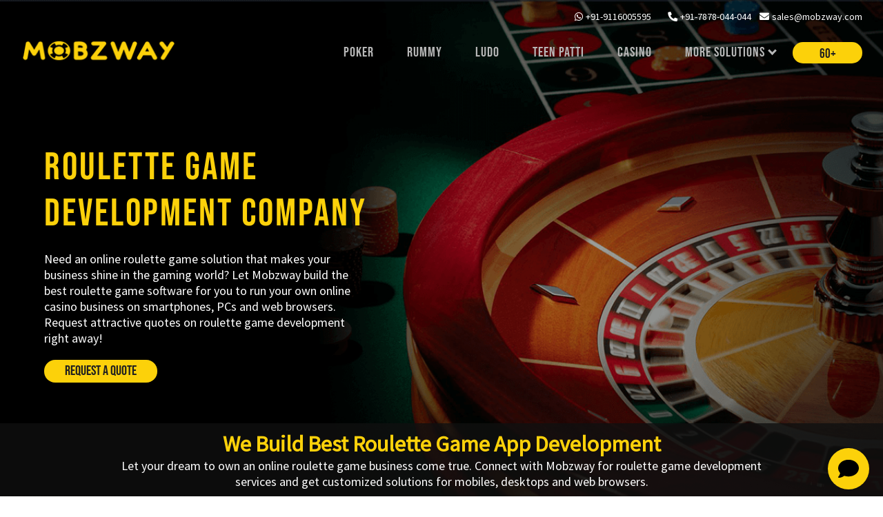

--- FILE ---
content_type: text/html; charset=UTF-8
request_url: https://www.mobzway.com/roulette-game-development/
body_size: 28892
content:
<!DOCTYPE html>
<html lang="en">

<head>

    <meta charset="UTF-8">
    <meta name="viewport" content="width=device-width, initial-scale=1.0">
    <meta http-equiv="Cache-Control" content="no-cache, no-store, must-revalidate">
         
    <!-- Google Tag Manager -->
<script>(function(w,d,s,l,i){w[l]=w[l]||[];w[l].push({"gtm.start":
new Date().getTime(),event:"gtm.js"});var f=d.getElementsByTagName(s)[0],
j=d.createElement(s),dl=l!="dataLayer"?"&l="+l:"";j.async=true;j.src=
"https://www.googletagmanager.com/gtm.js?id="+i+dl;f.parentNode.insertBefore(j,f);
})(window,document,"script","dataLayer","GTM-KGP8D6J");</script>
<!-- End Google Tag Manager -->

        <title>Roulette Game Development Company- Roulette Software Service</title>
    <meta name="description" content="Looking for a custom Roulette Game app, software development company? Our expert roulette game developers gives the best development solution." />
    <meta name="keywords" content="Online Roulette Game Development, Roulette Game Developer, Android Roulette Game Developer, iOS Roulette Game Developer, Roulette Game development company india, Mobile Roulette Game Development, Roulette Game Developer india, Roulette Android Developer, Unity Roulette Game">
    <meta name="robots" content="follow, index, max-snippet:-1, max-video-preview:-1, max-image-preview:large" />
    <link rel="canonical" href="https://www.mobzway.com/roulette-game-development/" />
    <meta property="og:locale" content="en_US" />
    <meta property="og:type" content="website" />
    <meta property="og:title" content="Roulette Game Development Company | Roulette Software Developers" />
    <meta property="og:description" content="Looking for a custom Roulette Game app, software development company? Our expert roulette game developers gives the best development solution." />
    <meta property="og:url" content="https://www.mobzway.com/baccarat-game-development/" />
    <meta property="og:site_name" content="Mobzway Technologies" />
    <meta property="article:publisher" content="https://www.facebook.com/mobzwaygamedevelopment/" />
    <meta property="og:updated_time" content="2022-03-22T16:00:38+05:30" />
    <meta property="og:image" content="https://www.mobzway.com//assets/images/roulette_banner.png" />
    <meta property="og:image:secure_url" content="https://www.mobzway.com//assets/images/roulette_banner.png" />
    <meta property="og:image:width" content="815" />
    <meta property="og:image:height" content="821" />
    <meta property="og:image:alt" content="roulette_game" />
    <meta property="og:image:type" content="image/png" />
    <meta name="twitter:card" content="summary_large_image" />
    <meta name="twitter:title" content="Roulette Game Development Company | Roulette Software Developers" />
    <meta name="twitter:description" content="Looking for a custom Roulette Game app, software development company? Our expert roulette game developers gives the best development solution." />
    <meta name="twitter:site" content="@mobzway" />
    <meta name="twitter:creator" content="@mobzway" />
    <meta name="twitter:image" content="https://www.mobzway.com//assets/images/roulette_banner.png" />
    <script type="application/ld+json">
{
    "@context": "http://schema.org",
    "@type": "Product",
    "name": "Roulette Game Development",
    "brand": "Mobzway",
    "aggregateRating": {
        "@type": "AggregateRating",
        "ratingValue": "5",
        "ratingCount": "349"
    }
}
</script>
    <meta name="facebook-domain-verification" content="zsg01m72ilhq1kj2o4e44ewy91r4ll" />
    <link rel="icon" href="https://www.mobzway.com/assets/images/favicon1.png" sizes="16x16" />
    <!-- <link rel="stylesheet" href="https://www.mobzway.com/assets/css/bootstrap.min.css"> -->
    <link rel="stylesheet" href="https://www.mobzway.com/assets/css/style.css">
    <!-- <link rel="stylesheet" type="text/css" href="https://www.mobzway.com/assets/css/styleheader.css"> -->
    <link rel="stylesheet" media="print" onload="this.onload=null;this.removeAttribute('media');"
        href="https://www.mobzway.com/assets/css/all.min.css">
    <link rel="stylesheet" media="print" onload="this.onload=null;this.removeAttribute('media');"
        href="https://www.mobzway.com/assets/css/animate.css">
    <link rel="stylesheet" type="text/css" media="print" onload="this.onload=null;this.removeAttribute('media');"
        href="https://www.mobzway.com/assets/css/style_ra.css">
    <link rel="stylesheet" media="print" onload="this.onload=null;this.removeAttribute('media');" type="text/css"
        href="https://www.mobzway.com/assets/css/aos.css">
    <link rel="stylesheet" media="print" onload="this.onload=null;this.removeAttribute('media');" type="text/css"
        href="https://www.mobzway.com/assets/css/owl.css">
    <link rel="stylesheet" media="print" onload="this.onload=null;this.removeAttribute('media');" type="text/css"
        href="https://www.mobzway.com/assets/css/owl.carousel.min.css">
    <link rel="stylesheet" media="print" onload="this.onload=null;this.removeAttribute('media');" type="text/css"
        href="https://www.mobzway.com/assets/css/owl.theme.default.min.css">

    <link rel="stylesheet" media="print" onload="this.onload=null;this.removeAttribute('media');" type="text/css"
        href="https://www.mobzway.com/assets/css/slick.min.css">
    <link rel="stylesheet" media="print" onload="this.onload=null;this.removeAttribute('media');" type="text/css"
        href="https://www.mobzway.com/assets/css/slick-theme.min.css">
    <meta name="google-site-verification" content="iNOnO6qiU2-w90b4anRR28cExx9pzKzxyxUhC-DD8vw" />
    <script type="text/javascript">
    (function(c, l, a, r, i, t, y) {
        c[a] = c[a] || function() {
            (c[a].q = c[a].q || []).push(arguments)
        };
        t = l.createElement(r);
        t.async = 1;
        t.src = "https://www.clarity.ms/tag/" + i;
        y = l.getElementsByTagName(r)[0];
        y.parentNode.insertBefore(t, y);
    })(window, document, "clarity", "script", "ld9v9lbx54");
    </script>
    <script>
    if (navigator.userAgent.indexOf("Chrome-Lighthouse") == -1) {
        (function(w, d, s, l, i) {
            w[l] = w[l] || [];
            w[l].push({
                'gtm.start': new Date().getTime(),
                event: 'gtm.js'
            });
            var f = d.getElementsByTagName(s)[0],
                j = d.createElement(s),
                dl = l != 'dataLayer' ? '&l=' + l : '';
            j.async = true;
            j.src =
                'https://www.googletagmanager.com/gtag/js?id=UA-70164754-1' + i + dl;
            f.parentNode.insertBefore(j, f);
        })(window, document, 'script', 'dataLayer', 'GTM-XXXXXXXXXX');
    }
    </script>
    <script type='application/ld+json'>
    {
        "@context": "http://www.schema.org",
        "@type": "Organization",
        "name": "Mobzway Technologies",
        "telephone": "+91 7878044044",
        "url": "https://www.mobzway.com/",
        "logo": "https://www.mobzway.com/assets/images/logo.png",
        "description": "Mobzway is one of the top poker and casino game development company. We Develop custom poker, casino, rummy, ludo and teen patti game.",
        "address": {
            "@type": "PostalAddress",
            "streetAddress": "G-4, Okay Plus Spaces, Malviya Nagar Industrialrea",
            "addressLocality": "Jaipur",
            "addressRegion": "Rajasthan",
            "postalCode": "302017",
            "addressCountry": "India"
        },
        "contactPoint": {
            "@type": "PostalAddress",
            "contactType": "Customer Service",
            "telephone": "+91 7878044044"
        },
        "aggregateRating": {
            "@type": "AggregateRating",
            "ratingValue": "5",
            "bestRating": "5",
            "worstRating": "1",
            "ratingCount": "127"
        },
        "review": {
            "@type": "Review",
            "author": {
                "@type": "Person",
                "name": "Sagar Singh"
            },
            "datePublished": "2021-11-09",
            "reviewRating": {
                "@type": "Rating",
                "ratingValue": "5",
                "bestRating": "5",
                "worstRating": "1"
            },
            "reviewBody": " This company makes games that work on many technologies and is the best company to work for and its working environment is very good."
        }
    }

    }
    </script>
    <script type="application/ld+json">
{
  "@context": "https://schema.org",
  "@type": "LocalBusiness",
  "name": "Mobzway Technologies",
  "image": "https://www.mobzway.com/assets/images/logo.png",
  "@id": "https://www.mobzway.com/",
  "url": "https://www.mobzway.com/",
  "telephone": "9116005595",
  "priceRange": "Custom",
  "address": {
    "@type": "PostalAddress",
    "streetAddress": "G-4, Okay Plus Spaces, Malviya Nagar Industrial Area",
    "addressLocality": "Jaipur",
    "postalCode": "302017",
    "addressCountry": "IN"
  } ,
  "sameAs": [
    "https://www.instagram.com/mobzway/",
    "https://www.facebook.com/mobzwaygamedevelopment/",
    "https://www.mobzway.com/"
  ] 
}
</script>
    <!-- Google tag (gtag.js) -->
    <script async src="https://www.googletagmanager.com/gtag/js?id=G-B3GVZ3J32T"></script>
    <script>
    window.dataLayer = window.dataLayer || [];

    function gtag() {
        dataLayer.push(arguments);
    }
    gtag('js', new Date());

    gtag('config', 'G-B3GVZ3J32T');
    </script>
</head>

<body>
    <!-- Google Tag Manager (noscript) -->
<noscript><iframe src="https://www.googletagmanager.com/ns.html?id=GTM-KGP8D6J"
height="0" width="0" style="display:none;visibility:hidden"></iframe></noscript>
<!-- End Google Tag Manager (noscript) -->

    <!-- <div id="example-container"
        style="height: 100vh;position: fixed;background:#fff;z-index: 999999999;display: flex;align-items: center;justify-content: center;top: 0;left: 0;right: 0;">
    </div> -->

    <!-- Header-->
    <div class="fullpage">
        <header id="header">
            <div class="container" style="max-width: 1250px;">
                <div class="top_header d-flex justify-content-between">
                    <div class="top_contact w-100">
                        <div class="top_left">
                            <ul class="d-flex justify-content-end">
                                <li class="t_wrapper">
                                    <div class="t_wrapper d-flex">
                                        <a class="whatsappHb"
                                            href="https://api.whatsapp.com/send?phone=919116005595"><span
                                                class="pr-1"><i class="fab fa-whatsapp"></i></span>+91-9116005595</a>
                                    </div>
                                </li>
                                <li>
                                    <div class="t_wrapper d-flex">
                                        <a class="telephoneHb" href="tel:+91-7878-044-044"><span class="pr-1"><i
                                                    class="fas fa-phone-alt"></i></span>+91-7878-044-044</a>
                                    </div>
                                </li>
                                <li class="responsive_call_sec">
                                    <div class="t_wrapper d-flex call_number">
                                        <a href="tel:+91-7878-044-044"><span class="pr-1"><i
                                                    class="fas fa-phone-alt"></i></span>7878 044 044</a>
                                    </div>
                                    <div class="t_wrapper d-flex">
                                        <a href="tel:+91-7878-044-044"><span class="pr-1"></span>CALL US NOW !</a>
                                    </div>
                                </li>
                                <li>
                                    <div class="t_wrapper d-flex">
                                        <a href="/cdn-cgi/l/email-protection#7f0c1e131a0c3f12101d05081e06511c1012">
                                            <span class="pr-1"><i
                                                    class="fas fa-envelope"></i></span><span class="__cf_email__" data-cfemail="d5a6b4b9b0a695b8bab7afa2b4acfbb6bab8">[email&#160;protected]</span></a>
                                    </div>
                                </li>
                            </ul>
                        </div>
                    </div>
                </div>
                <div id="menus_lnk" class="d-flex justify-content-between">
                    <div class="brand_wrapper align-self-center">
                        <a href="https://www.mobzway.com/" class="brand">
                            <img src="https://www.mobzway.com/assets/images/logo.png" width="1600" height="900"
                                alt="Mobzway Logo"></a>
                    </div>
                    <div class="d-flex d-lg-none align-items-center">
                        <a href="https://www.mobzway.com/our-games/"
                            class="responsive-nav responsive-nav-demo skill-games-contact-none-mb"
                            style="background:#fcd10a !important;margin-right: 8px;width: 90px !important;overflow:hidden;">
                            <span class="typewrite" data-period="4000" data-type='["60+ Games", "Try Demo"]'>
                                <span class="wrap"></span>
                            </span>
                        </a>
                        <a href="javascript:void(0)" data-toggle="modal" data-target="#chatQoute"
                            class="responsive-nav responsive-nav-demo skill-games-contact-mb"
                            style="display:none;background:#fcd10a !important;margin-right: 8px;width: 90px !important;overflow:hidden;">
                            <span class="typewrite" data-period="4000" data-type='["60+ Games", "Try Demo"]'>
                                <span class="wrap"></span>
                            </span>
                        </a>
                        <!-- <button class="responsive-nav responsive-nav-demo" style="background:#fcd10a !important;margin-right: 8px;width: 90px !important;" data-toggle="modal" data-target="#chatQoute">
                            try demo
                        </button> -->
                        <button class="responsive-nav" onclick="openNav()"
                            style="font-size: 0;background: transparent !important;">
                            Menu
                            <span class="line trun"></span>
                            <span class="line ops"></span>
                            <span class="line trback"></span>
                        </button>
                    </div>
                    <div class="left_nav mt-3">

                        <ul id="menu-header-menu" class="d-flex desktop_menu">
                            <li id="menu-item-7178"
                                class="menu-item menu-item-type-custom menu-item-object-custom menu-item-7178">
                                <a href="https://www.mobzway.com/poker-software/">Poker</a>
                            </li>
                            <li id="" class="menu-item">
                                <a href="https://www.mobzway.com/rummy-software/">Rummy</a>
                            </li>
                            <li id="" class="menu-item">
                                <a href="https://www.mobzway.com/ludo-game-development/">Ludo</a>
                            </li>
                            <li id="" class="menu-item">
                                <a href="https://www.mobzway.com/teen-patti-software/">Teen Patti</a>
                            </li>
                            <li id="" class="menu-item">
                                <a href="https://www.mobzway.com/casino-software/">Casino</a>
                            </li>
                            <li class="has_child menu-item  menu-item-74 d-none d-lg-inline">
                                <a href="#">More Solutions</a>
                                <ul class="sub-menu">
                                    <li id="menu-item-75" class="menu-item">
                                        <a href="https://www.mobzway.com/poker-game-development/">Poker Game Development</a>
                                        <ul class="sub-menu">
                                            <li id="menu-item-76" class="menu-item">
                                                <a href="https://www.mobzway.com/texas-holdem-poker/">Texas Holdem Poker</a>
                                            </li>
                                            <li id="menu-item-77" class="menu-item">
                                                <a href="https://www.mobzway.com/omaha-poker-game-development/">Omaha Poker Game
                                                    Development</a>
                                            </li>
                                            <li id="menu-item-78" class="menu-item">
                                                <a href="https://www.mobzway.com/ofc-poker-game-development/">OFC Poker Game
                                                    Development</a>
                                            </li>
                                            <li id="menu-item-79" class="menu-item">
                                                <a href="https://www.mobzway.com/seven-stud-poker/">Seven Stud Poker</a>
                                            </li>
                                        </ul>
                                    </li>
                                    <li id="menu-item-7408" class="menu-item">
                                        <a href="https://www.mobzway.com/casino-game-development/">Casino Game Development</a>
                                        <ul class="sub-menu">
                                            <li id="menu-item-83" class="menu-item">
                                                <a href="https://www.mobzway.com/blackjack-game-development/">Blackjack Game
                                                    Development</a>
                                            </li>
                                            <li id="menu-item-82" class="menu-item">
                                                <a href="https://www.mobzway.com/baccarat-game-development/">Baccarat Game
                                                    Development</a>
                                            </li>
                                            <li id="menu-item-85" class="menu-item">
                                                <a href="https://www.mobzway.com/roulette-game-development/">Roulette Game
                                                    Development</a>
                                            </li>
                                            <li id="menu-item-86" class="menu-item">
                                                <a href="https://www.mobzway.com/slot-game-development/">Slot Game
                                                    Development</a>
                                            </li>
                                            <li id="menu-item-81" class="menu-item">
                                                <a href="https://www.mobzway.com/andar-bahar-game-development/">Andar Bahar Game
                                                    Development</a>
                                            </li>
                                            <li id="menu-item-87" class="menu-item">
                                                <a href="https://www.mobzway.com/triple-chance-game-development/">Triple Chance
                                                    Game Development</a>
                                            </li>
                                            <li id="menu-item-90" class="menu-item">
                                                <a href="https://www.mobzway.com/bingo-software/">Bingo Software</a>
                                            </li>
                                            <li id="menu-item-84" class="menu-item">
                                                <a href="https://www.mobzway.com/keno-game-development/">Keno Game
                                                    Development</a>
                                            </li>
                                        </ul>
                                    </li>
                                    <li id="menu-item-91" class="menu-item">
                                        <a href="https://www.mobzway.com/rummy-game-development/">Rummy Game Development</a>
                                    </li>
                                    <li id="menu-item-92" class="menu-item">
                                        <a href="https://www.mobzway.com/teen-patti-game-development/">Teen Patti Game
                                            Development</a>
                                    </li>
                                    <li id="menu-item-7182" class="menu-item">
                                        <a href="https://www.mobzway.com/live-casino-software/">Live Casino Solution</a>
                                    </li>
                                    <li id="menu-item-93" class="menu-item">
                                        <a href="https://www.mobzway.com/pool-game-development/">Pool Game Development</a>
                                    </li>
                                    <li id="menu-item-95" class="menu-item">
                                        <a href="https://www.mobzway.com/card-game-development/">Card Game Development</a>
                                    </li>
                                    <li id="menu-item-96" class="menu-item  menu-item-96">
                                        <a href="#">White Label Solution</a>
                                        <ul class="sub-menu">
                                            <li id="menu-item-98" class="menu-item">
                                                <a href="https://www.mobzway.com/white-label-casino-software/">White Label
                                                    Casino Software</a>
                                            </li>
                                            <li id="menu-item-99" class="menu-item">
                                                <a href="https://www.mobzway.com/white-label-poker-software/">White Label Poker
                                                    Software</a>
                                            </li>
                                            <li id="menu-item-97" class="menu-item">
                                                <a href="https://www.mobzway.com/igaming-software-provider/">iGaming Software
                                                    Provider</a>
                                            </li>
                                        </ul>
                                    </li>
                                </ul>
                            </li>

                            <li id="menu-item-75" class="menu-item d-lg-none d-block">
                                <a href="https://www.mobzway.com/poker-game-development/">Poker Game Development</a>
                                <ul class="sub-menu">
                                    <li id="menu-item-76" class="menu-item">
                                        <a href="https://www.mobzway.com/texas-holdem-poker/">Texas Holdem Poker</a>
                                    </li>
                                    <li id="menu-item-77" class="menu-item">
                                        <a href="https://www.mobzway.com/omaha-poker-game-development/">Omaha Poker Game
                                            Development</a>
                                    </li>
                                    <li id="menu-item-78" class="menu-item">
                                        <a href="https://www.mobzway.com/ofc-poker-game-development/">OFC Poker Game
                                            Development</a>
                                    </li>
                                    <li id="menu-item-79" class="menu-item">
                                        <a href="https://www.mobzway.com/seven-stud-poker/">Seven Stud Poker</a>
                                    </li>
                                </ul>
                            </li>

                            <li id="menu-item-7408" class="menu-item d-lg-none d-block">
                                <a href="https://www.mobzway.com/casino-game-development/">Casino Game Development</a>
                                <ul class="sub-menu">
                                    <li id="menu-item-83" class="menu-item">
                                        <a href="https://www.mobzway.com/blackjack-game-development/">Blackjack Game
                                            Development</a>
                                    </li>
                                    <li id="menu-item-82" class="menu-item">
                                        <a href="https://www.mobzway.com/baccarat-game-development/">Baccarat Game
                                            Development</a>
                                    </li>
                                    <li id="menu-item-85" class="menu-item">
                                        <a href="https://www.mobzway.com/roulette-game-development/">Roulette Game
                                            Development</a>
                                    </li>
                                    <li id="menu-item-86" class="menu-item">
                                        <a href="https://www.mobzway.com/slot-game-development/">Slot Game
                                            Development</a>
                                    </li>
                                    <li id="menu-item-81" class="menu-item">
                                        <a href="https://www.mobzway.com/andar-bahar-game-development/">Andar Bahar Game
                                            Development</a>
                                    </li>
                                    <li id="menu-item-87" class="menu-item">
                                        <a href="https://www.mobzway.com/triple-chance-game-development/">Triple Chance
                                            Game Development</a>
                                    </li>
                                    <li id="menu-item-90" class="menu-item">
                                        <a href="https://www.mobzway.com/bingo-software/">Bingo Software</a>
                                    </li>
                                    <li id="menu-item-84" class="menu-item">
                                        <a href="https://www.mobzway.com/keno-game-development/">Keno Game
                                            Development</a>
                                    </li>
                                </ul>
                            </li>
                            <li id="menu-item-91" class="menu-item d-lg-none d-block">
                                <a href="https://www.mobzway.com/rummy-game-development/">Rummy Game Development</a>
                            </li>
                            <li id="menu-item-92" class="menu-item d-lg-none d-block">
                                <a href="https://www.mobzway.com/teen-patti-game-development/">Teen Patti Game
                                    Development</a>
                            </li>
                            <li id="menu-item-7182" class="menu-item d-lg-none d-block">
                                <a href="https://www.mobzway.com/live-casino-software/">Live Casino Solution</a>
                            </li>
                            <li id="menu-item-93" class="menu-item d-lg-none d-block">
                                <a href="https://www.mobzway.com/pool-game-development/">Pool Game Development</a>
                            </li>
                            <li id="menu-item-95" class="menu-item d-lg-none d-block">
                                <a href="https://www.mobzway.com/card-game-development/">Card Game Development</a>
                            </li>
                            <li id="menu-item-96" class="menu-item  menu-item-96 d-lg-none d-block">
                                <a href="#">White Label Solution</a>
                                <ul class="sub-menu">
                                    <li id="menu-item-98" class="menu-item">
                                        <a href="https://www.mobzway.com/white-label-casino-software/">White Label
                                            Casino Software</a>
                                    </li>
                                    <li id="menu-item-99" class="menu-item">
                                        <a href="https://www.mobzway.com/white-label-poker-software/">White Label Poker
                                            Software</a>
                                    </li>
                                    <li id="menu-item-97" class="menu-item">
                                        <a href="https://www.mobzway.com/igaming-software-provider/">iGaming Software
                                            Provider</a>
                                    </li>
                                </ul>
                            </li>



                            <li id="menu-item-7296" class=" border-0">
                                <a href="https://www.mobzway.com/our-games/" class="contact_btn skill-games-contact-none">
                                    <span class="typewrite" data-period="4000" data-type='["60+ Games", "Try Demo"]'>
                                        <span class="wrap"></span>
                                    </span>
                                </a>
                                <a href="javascript:void(0)" data-toggle="modal" data-target="#chatQoute"
                                    class="contact_btn skill-games-contact" style="display:none;">
                                    <span class="typewrite" data-period="4000" data-type='["60+ Games", "Try Demo"]'>
                                        <span class="wrap"></span>
                                    </span>
                                </a>
                            </li>
                            <!-- <li id="menu-item-7296"
                                class="contact_btn_list_wrapper menu-item menu-item-type-custom menu-item-object-custom d-block d-md-none mt-3">
                                <a href="tel:+91-7878-044-044" class="contact_btn"><i class="fas fa-phone-alt"></i> 7878 044 044 CALL US NOW !</a>
                            </li> -->

                        </ul>

                        <ul id="menu-header-menu" class="d-flex mobile_menu">
                        <li id="menu-item-75" class="menu-item">
                                        <a href="javascript:void(0)">Poker</a>
                                        <ul class="sub-menu">
                                            <li id="menu-item-76" class="menu-item">
                                                <a href="https://www.mobzway.com/poker-software/">Poker Software</a>
                                            </li>
                                            <li id="menu-item-77" class="menu-item">
                                                <a href="https://www.mobzway.com/poker-game-development/">Poker Game Development</a>
                                            </li>
                                            <li id="menu-item-78" class="menu-item">
                                                <a href="https://www.mobzway.com/texas-holdem-poker/">Texas Hold'em Poker</a>
                                            </li>
                                            <li id="menu-item-79" class="menu-item">
                                                <a href="https://www.mobzway.com/omaha-poker-game-development/">Omaha Poker Game Development</a>
                                            </li>
                                            <li id="menu-item-79" class="menu-item">
                                                <a href="https://www.mobzway.com/ofc-poker-game-development/">OFC Poker Game Development</a>
                                            </li>
                                            <li id="menu-item-79" class="menu-item">
                                                <a href="https://www.mobzway.com/seven-stud-poker/">Seven Stud Poker</a>
                                            </li>
                                        </ul>
                                    </li>

                                    <li id="" class="menu-item">
                                        <a href="javascript:void(0)">Rummy</a>
                                        <ul class="sub-menu">
                                            <li id="menu-item-76" class="menu-item">
                                                <a href="https://www.mobzway.com/rummy-software/">Rummy Software</a>
                                            </li>
                                            <li id="menu-item-77" class="menu-item">
                                                <a href="https://www.mobzway.com/rummy-game-development/">Rummy Game Development</a>
                                            </li>
                                        </ul>
                                    </li>

<li id="" class="menu-item">
    <a href="javascript:void(0)">Teen Patti</a>
    <ul class="sub-menu">
        <li id="menu-item-76" class="menu-item">
            <a href="https://www.mobzway.com/teen-patti-software/"> Teen Patti Software</a>
        </li>
        <li id="menu-item-77" class="menu-item">
            <a href="https://www.mobzway.com/teen-patti-game-development/">Teen Patti Game Development</a>
        </li>
    </ul>
</li>

<li id="" class="menu-item">
    <a href="javascript:void(0)">Casino Software</a>
    <ul class="sub-menu">
        <li id="menu-item-76" class="menu-item">
            <a href="https://www.mobzway.com/casino-software/">Casino Platform</a>
        </li>
        <li id="menu-item-77" class="menu-item">
            <a href="https://www.mobzway.com/casino-game-development/">Casino Game Development</a>
        </li>
        <li id="menu-item-77" class="menu-item">
            <a href="https://www.mobzway.com/blackjack-game-development/">BlackJack Game Development</a>
        </li>
        <li id="menu-item-77" class="menu-item">
            <a href="https://www.mobzway.com/baccarat-game-development/">Baccarat Game Development</a>
        </li>
    </ul>
</li>

<li id="" class="menu-item">
    <a href="https://www.mobzway.com/ludo-game-development/">Ludo Game Development</a>
</li>
<li id="" class="menu-item">
    <a href="https://www.mobzway.com/live-casino-software/">Live Casino Solution</a>
</li>
<li id="" class="menu-item">
    <a href="https://www.mobzway.com/pool-game-development/">Pool Game Development</a>
</li>
<li id="" class="menu-item">
    <a href="https://www.mobzway.com/card-game-development/">Card Game Development</a>
</li>

<li id="" class="menu-item">
    <a href="javascript:void(0)">White Label Solution</a>
    <ul class="sub-menu">
        <li id="menu-item-76" class="menu-item">
            <a href="https://www.mobzway.com/white-label-casino-software/">White Label Casino Software</a>
        </li>
        <li id="menu-item-77" class="menu-item">
            <a href="https://www.mobzway.com/white-label-poker-software/">White Label Poker Software</a>
        </li>
        <li id="menu-item-77" class="menu-item">
            <a href="https://www.mobzway.com/igaming-software-provider/">iGaming Software Provider</a>
        </li>
    </ul>
</li>



                            <li id="menu-item-7296" class=" border-0">
                                <a href="https://www.mobzway.com/our-games/" class="contact_btn skill-games-contact-none">
                                    <span class="typewrite" data-period="4000" data-type='["60+ Games", "Try Demo"]'>
                                        <span class="wrap"></span>
                                    </span>
                                </a>
                                <a href="javascript:void(0)" data-toggle="modal" data-target="#chatQoute"
                                    class="contact_btn skill-games-contact" style="display:none;">
                                    <span class="typewrite" data-period="4000" data-type='["60+ Games", "Try Demo"]'>
                                        <span class="wrap"></span>
                                    </span>
                                </a>
                            </li>
                            <!-- <li id="menu-item-7296"
                                class="contact_btn_list_wrapper menu-item menu-item-type-custom menu-item-object-custom d-block d-md-none mt-3">
                                <a href="tel:+91-7878-044-044" class="contact_btn"><i class="fas fa-phone-alt"></i> 7878 044 044 CALL US NOW !</a>
                            </li> -->

                        </ul>

                    </div>
                </div>
            </div>

        </header>
        <!-----Header------->   

   <!-- Banner -->

      <section class="banner pokers position-relative banner-rou" style="background-image: url('https://www.mobzway.com/assets/images/roulette_banner.png');">
        <div class="overlay"></div>
          <div class="wel_come_container">
              <h1 class="welcome_text wel"> 
                Roulette Game
                development Company
              </h1>
              <p class="sml_text">
                Need an online roulette game solution that makes your business shine in the gaming world? Let Mobzway build the best roulette game software for you to run your own online casino business on smartphones, PCs and web browsers. Request attractive quotes on roulette game development right away!     
              </p>
              <div class="btn_outer">
                    <a id="requestaquoteroulette1" data-toggle="modal" data-target="#requestQoute"class="contact_btn">Request a quote</a>
              </div>
          </div>
          <div class="banner_bottom_info" style="background-color: rgba(15, 16, 15, 0.8);">
            <div class="container">
              <div class="row justify-content-center">
                  <div class="col-md-11">
                    <div class="bottom_header">
                        <div class="bottom_head">
                            We Build Best Roulette Game App Development
                        </div>
                        <div class="bottom_text">
                          Let your dream to own an online roulette game business come true. Connect with Mobzway for roulette game development services and get customized solutions for mobiles, desktops and web browsers.
                        </div>
                    </div>
                  </div>
              </div>
            </div>
            </div>
        </section>

						<section class="bg-light pb-2 bg-lightnew">
   <div class="container c-1">
      <div class="row justify-content-center">
         <div class="col-md-3 mt-3 text-center">
            <h4 class="plus">500+</h4>
            <h3 class="counters"><img alt="best online rummy game app" src="https://www.mobzway.com/assets/images/game-launched1.png"  class="games-launched">Game Launched</h3>
         </div>
         <div class="col-md-3 mt-3 text-center">
            <h4 class="plus">300+</h4>
            <h3 class="counters"><img alt="best online rummy game app" src="https://www.mobzway.com/assets/images/satisfied-customers1.png"  class="satisfied-customers">Satisfied customers</h3>
         </div>
         <div class="col-md-3 mt-3 text-center client">
            <h4 class="plus">97%</h4>
            <h3 class="counters"><img alt="best online rummy game app" src="https://www.mobzway.com/assets/images/client-retension1.png"  class="client-retension">Client retention</h3>
         </div>
         <div class="col-md-3 mt-3 text-center play">
            <h4 class="plus">100k+</h4>
            <h3 class="counters"><img alt="best online rummy game app" src="https://www.mobzway.com/assets/images/players1.png"  class="players">Players</h3>
         </div>
      </div>
   </div>
</section>
        <!-- features -->

        <section class="features">
            <div class="container">
                <!-- <div class="heading_title text-center">
                    <h1><span>FEATURES</span> OF POKER GAME DEVELOPED BY US</h1>
                </div> -->
                <div class="col-md-12 text-center">
                    <div class="" data-aos="fade-right" data-aos-duration="1500" data-aos-once="true">
                        <h2 class="sub_title"><span class="yellow">FEATURES</span> <span class="black">OF ROULETTE GAME DEVELOPED BY US</span></2>
                    </div>
                </div>

                <div class="row row1 row1add">
                    <div class="col-lg-4 col-md-6 col1">
                        <div class="row">
                            <div class="col-md-6 col-sm-6 col-6">
                                <div class="image_area">
                                    <img alt="American Roulette" src="https://www.mobzway.com/assets/images/1_american-roulette.png">
                                </div>
                            </div>
                            <div class="col-md-6 col-sm-6 col-6">
                                <h3>American Roulette</h3>
                            </div>
                            <div class="col-md-12">
                                <p>Our roulette game software allows players to play and enjoy the American Roulette variant. </p>
                            </div>
                        </div> 
                    </div>

                    <div class="col-lg-4 col-md-6 col1">
                        <div class="row">
                            <div class="col-md-6 col-sm-6 col-6">
                                <div class="image_area">
                                    <img alt="European Roulette" src="https://www.mobzway.com/assets/images/1_european-roulette.png">
                                </div>
                            </div>
                            <div class="col-md-6 col-sm-6 col-6">
                                <h3>European Roulette</h3>
                            </div>
                            <div class="col-md-12">
                                <p>Mobzway’s roulette solution gives you an option to offer the European Roulette variant to the casino lovers.</p>
                            </div>
                        </div> 
                    </div>

                    <div class="col-lg-4 col-md-6 col1">
                        <div class="row">
                            <div class="col-md-6 col-sm-6 col-6">
                                <div class="image_area">
                                    <img alt="Mini Roulette" src="https://www.mobzway.com/assets/images/1_mini-roulette.png">
                                </div>
                            </div>
                            <div class="col-md-6 col-sm-6 col-6">
                                <h3>Mini Roulette</h3>
                            </div>
                            <div class="col-md-12">
                                <p>We also feature our roulette game apps with an amazing option to play the Mini Roulette variant and engage with the players more.</p>
                            </div>
                        </div> 
                    </div>

                    <div class="col-lg-4 col-md-6 col1">
                        <div class="row">
                            <div class="col-md-6 col-sm-6 col-6">
                                <div class="image_area">
                                    <img alt="Payment System" src="https://www.mobzway.com/assets/images/baccarat04.png">
                                </div>
                            </div>
                            <div class="col-md-6 col-sm-6 col-6">
                                <h3>Payment System</h3>
                            </div>
                            <div class="col-md-12">
                                <p>Mobzway integrates the best payment gateways that allow the players to bet via multiple payment modes.</p>
                            </div>
                        </div> 
                    </div>

                    <div class="col-lg-4 col-md-6 col1">
                        <div class="row">
                            <div class="col-md-6 col-sm-6 col-6">
                                <div class="image_area">
                                    <img alt="RNG Certified Games" src="https://www.mobzway.com/assets/images/baccarat05.png">
                                </div>
                            </div>
                            <div class="col-md-6 col-sm-6 col-6">
                                <h3>RNG Certified Games</h3>
                            </div>
                            <div class="col-md-12">
                                <p>The games developed by our gaming experts are RNG certified and promote random number generation for transparent gaming.</p>
                            </div>
                        </div> 
                    </div>

                    <div class="col-lg-4 col-md-6 col1">
                        <div class="row">
                            <div class="col-md-6 col-sm-6 col-6">
                                <div class="image_area">
                                    <img alt="Risk Management" src="https://www.mobzway.com/assets/images/baccarat06.png">
                                </div>
                            </div>
                            <div class="col-md-6 col-sm-6 col-6">
                                <h3>Risk Management</h3>
                            </div>
                            <div class="col-md-12">
                                <p>Roulette game software that we develop have advanced security systems that act as a shield and prevent any kind of frauds.</p>
                            </div>
                        </div> 
                    </div>

                    <div class="col-lg-4 col-md-6 col1">
                        <div class="row">
                            <div class="col-md-6 col-sm-6 col-6">
                                <div class="image_area">
                                    <img alt="Multi-Language" src="https://www.mobzway.com/assets/images/baccarat07.png">
                                </div>
                            </div>
                            <div class="col-md-6 col-sm-6 col-6">
                                <h3>Multi-Language</h3>
                            </div>
                            <div class="col-md-12">
                                <p>For engaging the players from specific regions, we also design online roulette game apps & websites in multiple languages.</p>
                            </div>
                        </div> 
                    </div>

                    <div class="col-lg-4 col-md-6 col1">
                        <div class="row">
                            <div class="col-md-6 col-sm-6 col-6">
                                <div class="image_area">
                                    <img alt="Back Office & CRM" src="https://www.mobzway.com/assets/images/baccarat08.png">
                                </div>
                            </div>
                            <div class="col-md-6 col-sm-6 col-6">
                                <h3>Back Office & CRM</h3>
                            </div>
                            <div class="col-md-12">
                                <p>Mobzway’s roulette game solutions offer distinct and most user-friendly backend management systems and CRM access so that managing the gaming business becomes easy for operators.</p>
                            </div>
                        </div> 
                    </div>

                    <div class="col-lg-4 col-md-6 col1">
                        <div class="row">
                            <div class="col-md-6 col-sm-6 col-6">
                                <div class="image_area">
                                    <img alt="Rewards & Loyalty" src="https://www.mobzway.com/assets/images/baccarat09.png">
                                </div>
                            </div>
                            <div class="col-md-6 col-sm-6 col-6">
                                <h3>Rewards & Loyalty</h3>
                            </div>
                            <div class="col-md-12">
                                <p>Our rewards and loyalty feature allows roulette game businesses to launch their dedicated rewards and loyalty campaigns and increase engagement.</p>
                            </div>
                        </div> 
                    </div>

                    <div class="col-lg-4 col-md-6 col1">
                        <div class="row">
                            <div class="col-md-6 col-sm-6 col-6">
                                <div class="image_area">
                                    <img alt= "Anti Fraud System" src="https://www.mobzway.com/assets/images/baccarat10.png">
                                </div>
                            </div>
                            <div class="col-md-6 col-sm-6 col-6">
                                <h3>Anti Fraud System</h3>
                            </div>
                            <div class="col-md-12">
                                <p>To restrict any kind of frauds in the games, our roulette game software comes with the best anti-fraud systems to ensure peace to both the players and operators.</p>
                            </div>
                        </div> 
                    </div>

                    <div class="col-lg-4 col-md-6 col1">
                        <div class="row">
                            <div class="col-md-6 col-sm-6 col-6">
                                <div class="image_area">
                                    <img alt="Responsible Gaming" src="https://www.mobzway.com/assets/images/baccarat11.png">
                                </div>
                            </div>
                            <div class="col-md-6 col-sm-6 col-6">
                                <h3>Responsible Gaming</h3>
                            </div>
                            <div class="col-md-12">
                                <p>Our roulette game solutions strictly ensure user privacy and data safety so that customers can enjoy the games worry-free.</p>
                            </div>
                        </div> 
                    </div>

                    <div class="col-lg-4 col-md-6 col1">
                        <div class="row">
                            <div class="col-md-6 col-sm-6 col-6">
                                <div class="image_area">
                                    <img alt="World Class Security" src="https://www.mobzway.com/assets/images/baccarat12.png">
                                </div>
                            </div>
                            <div class="col-md-6 col-sm-6 col-6">
                                <h3>World Class Security</h3>
                            </div>
                            <div class="col-md-12">
                                <p>Our roulette game solutions are hosted on the world’s most secured hosting platforms to keep the hackers away.</p>
                            </div>
                        </div> 
                    </div>
                </div>
            </div>
        </section>

        <!-- solutions -->

        <section class="solutions">
            <div class="container">
                <!-- <div class="heading_title text-center">
                    <h1><span>ONLINE</span> POKER GAME DEVELOPMENT SOLUTIONS</h1>
                </div> -->
                <div class="col-md-12 text-center">
                    <div class="" data-aos="fade-right" data-aos-duration="1500" data-aos-once="true">
                        <h2 class="sub_title"><span class="yellow">ONLINE</span> <span class="black">ROULETTE GAME DEVELOPMENT SOLUTIONS</span></2>
                    </div>
                </div>

                <div class="row row1">
                    <div class="col-md-6 col1">
                        <img alt="roulette game software development" src="https://www.mobzway.com/assets/images/roulette_sol_1.png" class="wow bounceInLeft my-image" data-wow-duration="2s">
                    </div>

                    <div class="col-md-6 col1 wow bounceInUp" data-wow-duration="2s">
                        <p class="para-1">Mobzway Technologies is one of the leading Roulette Game Development company in India, which produces most secure roulette game with best graphics & smooth gameplay for Android, iPhone and Web as per the requirement. Mobzway possesses a hardworking team that faces extreme challenges and convert the ideas of young entrepreneurs into high business returns. Advanced software toolkit and dedication is the main source of success of Mobzway's roulette game app development team. Mobzway hires talented, highly skilled workforce roulette game developers to establish a perfect gaming business experience.<br><br>

                        Developers at Mobzway are capable to design multiple roulette game platforms as, iOS, android and web version. Mobzway allows people at the office and work environment to experience the gameplay on the PCs and Laptops, i.e. capturing and creating every possible business channel.<br><br> 

                        Roulette game  Software developed by Mobzway comes with a unique set of features. Dynamic host IP to facilitate a secure connection with the client, comfortably handling payment proceedings. Our diligent team also lets you earn revenue with an advertisement in the intervals of the gameplay. The facility of purchase of premium features to boost gameplay and climb leaderboards has been also incorporated by Mobzway game architects. Users could also club their social networks into the game to get a real-life feeling of the game with friends and family.<br><br>

                        <span class="moretext1">Roulette Game has a spinning option to entertain the users via the use of the real and as well as virtual money in the game premises. There is no table limit in the game, the user could play on as per as many tables at once featuring his or her fortune and in return leaving game entrepreneurs with high-end profits. Mobzway has a security team of experts to create payment portals capable of accepting every possible mode of online payment.<br><br>

                        Mobzway believes into a strict bug-free Roulette Game Development for the satisfactory global clientele and burns the midnight oil to give our clients a perfect on-time project delivery. Also, Mobzway seeks forward to build an eternal customer relationship with game entrepreneurs.<br><br>
                        Feel free to discuss your ideas with us. We are glad to help you!</span></p>
                       <p class="moreless-button1 moreless-button">Read more</p>
                    </div>
                </div>
            </div>
        </section>

        <!-- get in touch -->

        <section class="get_in-touch">
            <div class="container">
                <!-- <div class="heading_title text-center">
                    <h1 class="text-white"><span>GET</span> IN TOUCH, ASK US ANYTHING</h1>
                </div> -->
                <div class="col-md-12 text-center">
                    <div class="" data-aos="fade-right" data-aos-duration="1500" data-aos-once="true">
                        <h2 class="sub_title"><span class="black_bg_head_yellow">GET</span> <span class="black_bg_head_white" >IN TOUCH, ASK US ANYTHING</span></2>
                    </div>
                </div>

                <div class="sub_head text-center">
                    <h4 class="text-white">Need expert advice on roulette game development? Get in touch with us now and let our seasoned roulette game app developers answer all your questions.</h4>
                </div>

                <div class="text-center">
                    <a id="requestaquoteroulette2" data-toggle="modal" data-target="#requestQoute"><p>LET'S TALK</p></a>
                </div>
            </div>
        </section>

        <!-- platforms -->


		
		
		
				 <section>
   <div class="container ">
      <!-- <div class="heading_title text-center">
         <h1 class="text-white"><span>WE</span> BUILD THE POKER GAME FOR ALL PLATFORMS</h1>
         </div> -->
      <div class="col-md-12 text-center">
         <div class="" data-aos="fade-right" data-aos-duration="1500" data-aos-once="true">
            <h2 class="sub_title"><span class="yellow">WE</span> <span class="black">  BUILD THE ROULETTE GAME FOR ALL PLATFORMS</</span></h2>
         </div>
      </div>
      <div class="col-md-12 col1 wow" data-wow-duration="1s">
         <p class="hire-para col-md-12 para-plateform "><br>
      </div>
      <div class="row row1 desktopversion">
         <div class="col-md-12 col2">
            <div class="row">
               <div class="col-lg-4 col-md-6 col21 mb-5 wow bounceInRight" data-wow-duration="2s">
                  <div class="card plateform-card">
                     <div class="imgminheight"><img alt="best online rummy game app" src="https://www.mobzway.com/assets/images/1-01.png" class="wow bounceInRight new-one " data-wow-duration="2s"></div>
                     <div class="card-body">
                        <h5 class="card-title cards text-center">HTML 5 Browser</h5>
                      <p class="card-text text-center text-dark">Our roulette game app development company offers gaming solutions for all the desktop devices. Be it Mac or Windows operating systems, we provide roulette casino games for all.</p>
                     </div>
                  </div>
               </div>
               <div class="col-lg-4 col-md-6 col21 mb-5  wow bounceInRight" data-wow-duration="2s" data-wow-delay=".4s">
                  <div class="card  plateform-card">
                     <div class="imgminheight"><img alt="best online rummy game app" src="https://www.mobzway.com/assets/images/02-01.png" class="wow bounceInRight new-one" data-wow-duration="2s"></div>
                     <div class="card-body">
                        <h5 class="card-title cards text-center">
                           Native Mobile
                        </h5>
          <p class="card-text text-center text-dark"> Mobzway offers roulette mobile game app development services for all mobile devices, compatible with all platforms, our best roulette game software for android, iOS or windows.</p>
                     </div>
                  </div>
               </div>
               <div class="col-lg-4 col-md-6 col21 mb-5  wow bounceInRight" data-wow-duration="2s" data-wow-delay=".2s">
                  <div class="card  plateform-card">
                     <div class="imgminheight"><img alt="best online rummy game app" src="https://www.mobzway.com/assets/images/3-01.png" class="wow bounceInRight new-one " data-wow-duration="2s"></div>
                     <div class="card-body">
                        <h5 class="card-title cards text-center">MAC / PC</h5>
              
						                  <p class="card-text text-center text-dark"> We offer roulette casino game solutions for web browsers, popular web browsers like Chrome, Internet Explorer, etc. Our cutting-edge technology ensures better streaming and low data consumption on web browsers.</p>
                     </div>
                  </div>
               </div>
            </div>
         </div>
      </div>
   </div>
</section>

        <!-- developer -->

        <section class="developer">
            <div class="container">
                <!-- <div class="heading_title text-center">
                    <h1><span>HIRE</span> POKER GAME DEVELOPER</h1>
                </div> -->
                <div class="col-md-12 text-center">
                    <div class="" data-aos="fade-right" data-aos-duration="1500" data-aos-once="true">
                        <h2 class="sub_title"><span class="yellow">HIRE</span> <span class="black">ROULETTE GAME DEVELOPERS</span></2>
                    </div>
                </div>

                <div class="row row1">
                    <div class="col-md-6 col1">
                        <p class="wow bounceInUp hire-para" data-wow-duration="2s">Give the best virtual experience of online casino to the betting lovers with our roulette game software, available for all kinds of gaming platforms (Smartphones, Web & PCs). Mobzway, the roulette game development company builds incredible gaming softwares that looks much more advanced than the rest of the games that you see currently and helps you in launching your own roulette casino game software business in the most hassle-free and simplest way.<br><br>

                        Hire roulette game developers from our team and be assured that you will get the roulette game software developed the way you expect it to be. If you’re new to the vertical and want to seek consultation on what type of solution is best for you, our experts help you with that as well. In addition to it, for quick launch of online roulette game app, our hired roulette game developers can also help you with ready-to-use white label roulette solutions. <br><br>

                        You do not have to worry about website security as our team ensures hosting on the most secured platforms, which are impossible to hack or initiate frauds. Besides this, we also offer easy payment gateway integrations where players can transact through debit/credit card, net banking, wallet payments, cryptocurrencies, etc.<br><br>

                        With a long list of clientele, we today are the best roulette game development company in India, USA & UK. Our clients trust us not only because of the high-quality gaming solutions that we offer at the best prices but also because of our after sales support. We provide technical assistance to our clientele and also take care of timely maintenance and upgrades. 
                    </p>
					<div class="btn_outer">
                    <a id="requestaquoteroulette3" data-toggle="modal" data-target="#requestQoute" class="contact_btn requst">Request A Quote</a>
              </div>
                    </div>

                    <div class="col-md-6 col1">
                        <img src="https://www.mobzway.com/assets/images/roulette_hire_1.png" class="wow bounceInRight hire-image" data-wow-duration="2s">
                    </div>
                </div>
            </div>
        </section>

        <!-- design_develop -->

        <section class="design_develop">
            <div class="container">
        
                <div class="row row1">
                    <div class="col-md-6 col1">
                        <!-- <div class="heading_title">
                            <h1><span>HOW</span> WE DESIGN & DEVELOP BEST POKER GAMES?</h1>
                        </div> -->
                        <div class="" data-aos="fade-right" data-aos-duration="1500" data-aos-once="true">
                            <h2 class="sub_title"><span class="yellow">HOW</span> <span class="black" >WE DESIGN & DEVELOP BEST ROULETTE GAMES?</span></2>
                        </div>
                        

                        <div class="row">
                            <div class="col-md-6">
                                <div class="how wow bounceInUp" data-wow-duration="2s">
                                    <h4>1.<span> Pre-Production</span></h4>
                                    <ul>
                                        <li>Concept Document</li>
                                        <li>Game Design Document</li>
                                        <li>Project Plane</li>
                                        <li>Prototype</li>
                                    </ul>
                                </div>
                            </div>

                            <div class="col-md-6">
                                <div class="how wow bounceInUp" data-wow-duration="2s" data-wow-delay=".2s">
                                    <h4>2.<span> Production</span></h4>
                                    <ul>
                                        <li>Art Production</li>
                                        <li>Programing</li>
                                        <li>Audio Production</li>
                                        <li>Quality Control</li>
                                    </ul>
                                </div>
                            </div>

                            <div class="col-md-3">
                            </div>

                            <div class="col-md-6">
                                <div class="how wow bounceInUp" data-wow-duration="2s" data-wow-delay=".4s">
                                    <h4>3.<span> Post-Production</span></h4>
                                    <ul>
                                        <li>Patches & Updates</li>
                                        <li>Maintenance</li>
                                        <li>Customer Service</li>
                                    </ul>
                                </div>
                            </div>

                            <div class="col-md-3">
                            </div>
                        </div>
                    </div>

                    <div class="col-md-6 col1">
                        <img src="https://www.mobzway.com/assets/images/roulette_design.png" class="m-left" >
                    </div>
                </div>
            </div>
        </section>

        <!-- our users -->
<!--
        <section class="our_users">
            <div class="container">
                <!-- <div class="heading_title text-center">
                    <h1 class="text-white"><span>OUR</span> USERS ALL OVER WORLD</h1>
                </div> 
                <div class="col-md-12 text-center">
                    <div class="" data-aos="fade-right" data-aos-duration="1500" data-aos-once="true">
                        <h2 class="sub_title"><span class="black_bg_head_yellow">OUR</span> <span class="black_bg_head_white">USERS ALL OVER WORLD</span></2>
                    </div>
                </div>

                <div class="row row1">
                    <div class="col-md-1">
                    </div>

                    <div class="col-md-10">
                        <div class="row">
                        <div class="col-md-4 col1 text-center">
                            <p>50+</p>
                            <h3>CUSTOMERS</h3>
                        </div>

                        <div class="col-md-4 col1 text-center">
                            <p>600k+</p>
                            <h3>USERS</h3>
                        </div>

                        <div class="col-md-4 col1 text-center border-0">
                            <p>20+</p>
                            <h3>COUNTRIES</h3>
                        </div>
                    </div>

                    <div class="col-md-1">
                    </div>
                </div>
            </div>
        </section>
        //-->
        <!-- why choose -->

        <section class="why_choose" >
            <div class="container">
                <div class="row">
                    <div class="col-lg-4 col-md-12 col-sm-12 col-12 col1 wow bounceInLeft" data-wow-duration="2s" data-wow-delay=".2s">
                        <div class="row">
                            <div class="col-md-6">
                               <img alt="Architecture" src ="https://www.mobzway.com/assets/images/choose1.png">
                            </div>

                            <div class="col-md-6">
                                <h4 class="arc">Architecture</h4>
                                <p>Roulette game apps developed by experts are available in highly advanced 2D and 3D graphics to create an impressive visual appeal.</p>
                            </div>
                        </div>
                    </div>

                    <div class="col-lg-4 col-md-12 col-sm-12 col-12">
                    </div>

                    <div class="col-lg-4 col-md-12 col-sm-12 col-12 col1 wow bounceInRight" data-wow-duration="2s" data-wow-delay=".2s">
                        <div class="row">
                            <div class="col-md-6 text-right">
                                <h4 class="sec">Security</h4>
                                <p class="sec-para">Robust systems ensure complete data privacy of the players, avoid frauds and aid in safer online payments.</p>
                            </div>

                            <div class="col-md-6">
                               <img alt="Security" src ="https://www.mobzway.com/assets/images/choose2.png">
                            </div>
                        </div>
                    </div>

                    <div class="col-lg-4 col-md-3 col-sm-2">
                    </div>

                    <div class="col-lg-4 col-md-6 col-sm-8 col2">
					<img alt="Roulette game software providers" src="https://www.mobzway.com/assets/images/why_choose_bg.png" class="w-100">
                        <div class="all_circle_why_choose">
                        <!-- <div class="heading_title text-center">
                            <h1 class="text-white"><span>WHY</span> CHOOSE MOBZWAY AS YOUR POKER GAME DEVELOPMENT COMPANY?</h1>
                        </div> -->
                        <div class="col-md-12 text-center">
                            <div class="" data-aos="fade-right" data-aos-duration="1500" data-aos-once="true">
                                <h2 class="sub_title" style="padding: 20px 0 10px 0!important;"><span class="yellow">WHY</span> <span class="black">CHOOSE MOBZWAY AS YOUR ROULETTE GAME DEVELOPMENT COMPANY?</span></2>
                            </div>
                        </div>
                        <p>Mobzway brings to you the best of gaming artwork, technology, platform compatibility, security and post-sales so that your roulette gaming business always stays on top.</p>
                    </div>
                    </div>

                    <div class="col-lg-4 col-md-3 col-sm-2">
                    </div>

                    <div class="col-lg-4 col-md-12 col-sm-12 col-12 col1 wow bounceInLeft" data-wow-duration="2s" data-wow-delay=".4s">
                        <div class="row">
                            <div class="col-md-6">
                               <img alt="Roulette game app development" src ="https://www.mobzway.com/assets/images/choose3.png">
                            </div>

                            <div class="col-md-6">
                                <h4 class="pla">Platforms</h4>
                                <p>Roulette game softwares available for desktop and mobile devices. Also get responsible roulette game development done for web browsers.</p>
                            </div>
                        </div>
                    </div>

                    <div class="col-lg-4 col-md-12 col-sm-12 col-12">
                    </div>

                    <div class="col-lg-4 col-md-12 col-sm-12 col-12 col1 wow bounceInRight" data-wow-duration="2s" data-wow-delay=".4s">
                        <div class="row">
                            <div class="col-md-6 text-right">
                                <h4 class="tech">Technology</h4>
                                <p class="tech-para">The next-gen gaming technology that utilizes advanced programming levels, superior artwork and sound engineering.</p>
                            </div>

                            <div class="col-md-6">
                               <img alt="Online Roulette Solution" src ="https://www.mobzway.com/assets/images/choose4.png">
                            </div>
                        </div>
                    </div>

                </div>
            </div>
        </section>
		<section class="testimonial text-center bg-light">
   <div class="container c-1">
      <div class="col-md-12 text-center">
         <h3 class="sub_title ft_40"><span class="yellow">What</span> <span class="black"> do clients say about us?</span></h3>
      </div>
      <div id="testimonial4" class="carousel slide testimonial4_indicators testimonial4_control_button thumb_scroll_x swipe_x" data-ride="carousel" data-pause="hover" data-interval="5000" data-duration="2000">
         <div class="carousel-inner" role="listbox">
            <div class="carousel-item active">
               <div class="testimonial4_slide">
                  <p class="text-dark">One of the best online gaming solution providers. One can choose from their range of products and their products are customizable as well. I would like to recommend Mobzway without any reservations.</p>
                  <h4 class="text-dark">SAUL Smiket</h4>
                  <p class="text-center text-dark" style="margin-top:10px;font-weight:700;">USA</p>
               </div>
            </div>
            <div class="carousel-item">
               <div class="testimonial4_slide">
                  <p class="text-dark">Right from the level of conceptualisation to the ending of my work, they have always coordinated and communicated everything with me. This has enabled me to guide them towards an infallible product.</p>
                  <h4 class="text-dark">Bernad jones</h4>
                  <p class="text-center text-dark" style="margin-top:10px;font-weight:700;">Germany</p>
               </div>
            </div>
            <div class="carousel-item">
               <div class="testimonial4_slide">
                  <p class="text-dark">Their professional designers were friendly, and really helpful. They worked with utmost dedication and that impressed me. Although I was doubtful at the beginning, they finished and handed over my project within the stipulated time.</p>
                  <h4 class="text-dark">Piter</h4>
                  <p class="text-center text-dark" style="margin-top:10px;font-weight:700;">Australia</p>
               </div>
            </div>
         </div>
         <a class="carousel-control-prev" href="#testimonial4" data-slide="prev">
         <span class="carousel-control-prev-icon"><i class="fas fa-angle-left"></i></span>
         </a>
         <a class="carousel-control-next" href="#testimonial4" data-slide="next">
         <span class="carousel-control-next-icon"><i class="fas fa-angle-right"></i></span>
         </a>
      </div>
      <div class="row upwork">
         <div class="col-md-3 col-6 mt-5"> </div>
         <div class="col-md-3 col-6 mt-5">  </div>
         <div class="col-md-3 col-6 mt-5">  </div>
         <div class="col-md-3 col-6 mt-5">  </div>
      </div>
      <div class="row other-icon">
         <div class="col-md-4 col-4 mt-5"> <img src="https://www.mobzway.com/assets/images/softwaresuggest.png" class=" hire-image icons">    </div>
         <div class="col-md-4 col-4 mt-5"> <img src="https://www.mobzway.com/assets/images/topmobileappdevelopers.png" class=" hire-image icons"> </div>
         <div class="col-md-4 col-4 mt-5"> <img src="https://www.mobzway.com/assets/images/capterra.png" class=" hire-image icons">   </div>
      </div>
   </div>
</section>
<section>
   <div class="container c-1 mb-5 gateway-integration">
      <!-- <div class="heading_title text-center">
         <h1 class="text-white"><span>WE</span> BUILD THE POKER GAME FOR ALL PLATFORMS</h1>
         </div> -->
      <div class="col-md-12 text-center">
         <div class="" data-aos="fade-right" data-aos-duration="1500" data-aos-once="true">
            <h2 class="sub_title"><span class="yellow">Our</span> <span class="black"> Payment gateway integration</span></h2>
         </div>
      </div>
      <div class="row text-center justify-content-center">
         <div class="col-md-2 col-6 mt-2"><img src="https://www.mobzway.com/assets/images/CashfreePayments.png" class="icons icons2"></div>
         <div class="col-md-2 col-6 mt-2"><img src="https://www.mobzway.com/assets/images/Razorpay.png" class="icons"></div>
         <div class="col-md-2 col-6 mt-2"><img src="https://www.mobzway.com/assets/images/Payu.png" class="icons"></div>
         <div class="col-md-2 col-6 mt-2"><img src="https://www.mobzway.com/assets/images/Paytm.png" class="icons"></div>
         <div class="col-md-2 col-6 mt-2"><img src="https://www.mobzway.com/assets/images/Neteller.png" class="icons"></div>
         <div class="col-md-2 col-6 mt-2"><img src="https://www.mobzway.com/assets/images/PayPal.png" class="icons"></div>
      </div>
      <div class="row text-center justify-content-center" style="margin-left:100px;">
         <div class="col-md-4 col-6 mt-4"><img src="https://www.mobzway.com/assets/images/Bitcoin.png" class=" icons bit"></div>
         <div class="col-md-4 col-6 mt-4"><img src="https://www.mobzway.com/assets/images/Stripe.png" class="  icons"></div>
         <div class="col-md-4 col-6 mt-4"><img src="https://www.mobzway.com/assets/images/Skrill.png" class=" icons skrill"></div>
      </div>
   </div>
</section>
        <!-- like product -->

        <section class="like_product">
            <div class="container">
                <!-- <div class="heading_title text-center">
                    <h1><span>PRODUCT</span> YOU MAY LIKE</h1>
                </div> -->
                <div class="col-md-12 text-center">
                    <div class="" data-aos="fade-right" data-aos-duration="1500" data-aos-once="true">
                        <h2 class="sub_title prd"><span class="yellow">PRODUCT</span> <span class="black">YOU MAY LIKE</span></h2>
                    </div>
                </div>

                <div class="row row1">
                    <div class="col-lg-3 col-md-6 col1 wow bounceInLeft" data-wow-duration="2s">
                       <div class="pr_wrp text-center">
                        <div class="pro_itemth">
                           <a href="https://www.mobzway.com/poker-game-development/">
                            <div class="item_inner development-shadow-section position-relative">
                                <img alt="Poker Game" src="https://www.mobzway.com/assets/images/Product_Poker.png" alt="">
                            </div>
                        
                        <div class="title_pltfm">Poker Game Development</div>
                            <p class="content">
                               Mobzway provides poker game development for all the popular poker games like Texas Hold’em, Omaha, Seven Stud, OFC Poker, and more. Our seasoned game developers utilize cutting-edge gaming technology to offer the player's best poker gaming experience.

                            </p>
                         </a>
                      </div>
                            <!-- <div class="btn_outer mt-3">
                                <a href="https://www.mobzway.com/poker-game-development/" class="contact_btn">View More</a>
                            </div> -->
                       </div>
                    </div>
                    <div class="col-lg-3 col-md-6 col1 wow bounceInLeft" data-wow-duration="2s">
                        <div class="pr_wrp text-center">
                         <div class="pro_itemth">
                           <a href="https://www.mobzway.com/rummy-game-development/">
                             <div class="item_inner development-shadow-section position-relative">
                                 <img alt="Rummy" src="https://www.mobzway.com/assets/images/Product_Rummy.png" alt="">
                             </div>
                         
                         <div class="title_pltfm">Rummy Game Development</div>
                             <p class="content">
                               The highly talented team of rummy software developers ensures that very engaging and customized solutions of this “game of skill” are offered to the gaming clients. All the popular versions of rummy are developed as per the client’s requirements.
                             </p>
                          </a>
                       </div>
                             <!-- <div class="btn_outer mt-3">
                                 <a href="https://www.mobzway.com/rummy-game-development/" class="contact_btn">View More</a>
                             </div> -->
                        </div>
                     </div>
                     <div class="col-lg-3 col-md-6 col1 wow bounceInRight" data-wow-duration="2s">
                        <div class="pr_wrp text-center">
                         <div class="pro_itemth">
                           <a href="https://www.mobzway.com/teen-patti-game-development/">
                             <div class="item_inner development-shadow-section position-relative">
                                 <img alt="Teen Patti Game" src="https://www.mobzway.com/assets/images/Product_Teenpatti.png" alt="">
                             </div>
                         
                         <div class="title_pltfm">Teen Patti Game Development</div>
                             <p class="content">
                               Mobzway offers ready-to-use Teen Patti solutions for business ventures. We build customized solutions for all the variants like Fox,Vintage, and Teen Patti Plus. We provide solutions for all desktop & mobile devices, and web browsers at the best prices.
                             </p>
                          </a>
                       </div>
                             <!-- <div class="btn_outer mt-3">
                                 <a href="https://www.mobzway.com/teen-patti-game-development/" class="contact_btn">View More</a>
                             </div> -->
                        </div>
                     </div>    
                     <div class="col-lg-3 col-md-6 col1 wow bounceInRight" data-wow-duration="2s">
                        <div class="pr_wrp text-center">
                         <div class="pro_itemth">
                           <a href="https://www.mobzway.com/teen-patti-software/">
                             <div class="item_inner development-shadow-section position-relative">
                                 <img alt="Casino" src="https://www.mobzway.com/assets/images/product_ludo.png" alt="">
                             </div>
                         
                         <div class="title_pltfm">Ludo Game Development</div>
                             <p class="content">
                               If you are looking forward to acquiring online ludo game solutions, Mobzway Technologies is among the most famous ludo app development companies. We offer both ready-to-live and customized gaming solutions for Android, iOS, Web, and Desktop using HTML 5.
                             </p>
                          </a>
                       </div>
                             <!-- <div class="btn_outer mt-3">
                                 <a href="https://www.mobzway.com/casino-game-development/" class="contact_btn">View More</a>
                             </div> -->
                        </div>
                     </div>      
                </div>
            </div>
        </section>



    
    
    
	        <section class="get_in-touch get ">
   <div class="container c-1">
      <!-- <div class="heading_title text-center">
         <h1 class="text-white"><span>GET</span> IN TOUCH, ASK US ANYTHING</h1>
         </div> -->
      <div class="col-md-12 text-center">
         <div class="" data-aos="fade-right" data-aos-duration="1500" data-aos-once="true">
            <h2 class="sub_title"><span class="black_bg_head_yellow">Start </span> <span class="black_bg_head_white" >your business journey with Mobzway</span></h2>
         </div>
      </div>
      <div class="sub_head text-center">
         <h4 class="text-white">Try Our Games, and explore all the features and solutions you need to start, run, and grow your business.</h4>
      </div>
      <div class="text-center">
         <a id="requestaquoteroulette4" data-toggle="modal" data-target="#requestQoute">
            <p>Try Demo</p>
         </a>
      </div>
   </div>
</section>
 <script data-cfasync="false" src="/cdn-cgi/scripts/5c5dd728/cloudflare-static/email-decode.min.js"></script><script>
    let linkheader = document.querySelector('.requestQoutehb ').id = 'requestaquoteroulette';
</script>
<footer style="background-color: #0f100f;">
    <div class="container">
        <div class="row pdbm">
            <div class="col-xl-2 col-lg-2 col-md-6">
                <div class="foot_info">

                    <div class="widget widget_text">
                        <div class="widget-content">
                            <div class="textwidget">
                                <div class="footer_title">Company</div>
                                <ul class="foot_navs">
                                    <li><a href="https://www.mobzway.com/blog/">Blog</a></li>
                                    <li><a href="https://www.mobzway.com/careers/">Careers</a></li>
                                    <li><a href="https://www.mobzway.com/about-us/">About Us</a></li>
                                    <li><a href="https://www.mobzway.com/contact-us/">Contact Us</a></li>
                                    <li><a href="https://www.mobzway.com/portfolio/">Portfolio</a></li>
                                    <li><a href="https://www.mobzway.com/company-brochure/">Brochure</a></li>
                                    <li><a href="https://www.mobzway.com/work-culture/">Work Culture</a></li>
                                    <li><a href="https://www.mobzway.com/write-for-us/">Write for Us</a></li>
                                    <li><a href="https://www.mobzway.com/our-specialization/">Our Specialization</a></li>
                                    <li><a href="https://www.mobzway.com/awards-and-recognition/">Awards &amp; Recognition</a>
                                    </li>
                                </ul>
                            </div>
                        </div>
                    </div>
                </div>
            </div>

            <div class="col-xl-2 col-lg-2 col-md-6">
                <div class="foot_info manps">
                    <div class="widget widget_text">
                        <div class="widget-content">
                            <div class="textwidget">
                                <div class="footer_title">Solutions</div>
                                <ul class="foot_navs">
                                    <li style="list-style-type: none;">
                                        <ul class="foot_navs">
                                            <li><a href="https://www.mobzway.com/poker-software/">Poker Software</a></li>
                                            <li><a href="https://www.mobzway.com/casino-software/">Casino Software</a></li>
                                            <li><a href="https://www.mobzway.com/rummy-software/">Rummy Software</a></li>
                                            <li><a href="https://www.mobzway.com/teen-patti-software/">Teen Patti Software</a>
                                            </li>
                                            <li><a href="https://www.mobzway.com/live-casino-software/">Live Casino Software</a>
                                            </li>
                                            <li><a href="https://www.mobzway.com/white-label-casino-software/">White Label
                                                    Casino</a></li>

                                            <li><a href="https://www.mobzway.com/white-label-poker-software/">White Label
                                                    Poker</a></li>
                                            <li><a href="https://www.mobzway.com/igaming-software-provider/">iGaming
                                                    Software</a></li>
                                        </ul>
                            </div>
                        </div>
                    </div>

                </div>
            </div>
            <div class="col-xl-3 col-lg-3 col-md-3">
                <div class="foot_info manpser">
                    <div class="widget widget_text">
                        <div class="widget-content">
                            <div class="textwidget">
                                <div class="footer_title">Service</div>
                                <ul class="foot_navs">
                                    <li><a href="https://www.mobzway.com/poker-game-development/">Poker Game Development</a>
                                    </li>
                                    <li><a href="https://www.mobzway.com/rummy-game-development/">Rummy Game Development</a>
                                    </li>
                                    <li><a href="https://www.mobzway.com/teen-patti-game-development/">Teen Patti Game
                                            Development</a></li>
                                    <li><a href="https://www.mobzway.com/pool-game-development/">Pool Game Development</a></li>
                                    <li><a href="https://www.mobzway.com/card-game-development/">Card Game Development</a></li>
                                    <li><a href="https://www.mobzway.com/ludo-game-development/">Ludo Game Development</a></li>
                                    <li><a href="https://www.mobzway.com/blackjack-game-development/">BlackJack Game
                                            Development</a></li>
                                    <li><a href="https://www.mobzway.com/baccarat-game-development/">Baccarat Game
                                            Development</a></li>
                                    <li><a href="https://www.mobzway.com/roulette-game-development/"> Roulette Game
                                            Development</a></li>
                                </ul>
                            </div>
                        </div>
                    </div>
                </div>
            </div>
            <div class="col-xl-3 col-lg-2 col-md-3">
                <div class="foot_info manpser">
                    <div class="widget widget_text">
                        <div class="widget-content">
                            <div class="textwidget">
                                <div class="footer_title">More</div>
                                <ul class="foot_navs">
                                    <li><a href="https://www.mobzway.com/texas-holdem-poker/">Texas Holdem Poker</a></li>
                                    <li><a href="https://www.mobzway.com/seven-stud-poker/">Seven Stud Poker</a></li>
                                    <li><a href="https://www.mobzway.com/omaha-poker-game-development/">Omaha Poker Game</a>
                                    </li>
                                    <li><a href="https://www.mobzway.com/andar-bahar-game-development/">Andar Bahar Game</a>
                                    </li>
                                    <li><a href="https://www.mobzway.com/triple-chance-game-development/">Triple Chance Game</a>
                                    </li>
                                    <li><a href="https://www.mobzway.com/slot-game-development/">Slot Game Development</a></li>
                                    <li><a href="https://www.mobzway.com/bingo-software/">Bingo Software Development</a></li>
                                    <li><a href="https://www.mobzway.com/keno-game-development/">Keno Game Development</a></li>
                                    <li><a href="https://www.mobzway.com/ofc-poker-game-development/">OFC Poker Game
                                            Development</a></li>
                                </ul>
                            </div>
                        </div>
                    </div>
                </div>
            </div>
            <div class="mnsprg col-xl-2 col-lg-3 col-md-6">
                <div class="widget widget_text">
                    <div class="widget-content">
                        <div class="textwidget">
                            <div class="footer_title">Get In Touch</div>
                            <div class="get_in_touch">
                                <!-- <ul class="foot_navs">
                                    <li style="list-style-type: none;">
                                        <ul class="foot_navs">
                                            <li><a class="telefooter" href="tel:+91 – (7878)-044-044"><i
                                                        class="fas fa-phone-alt pr-2"></i>+91 – 7878044044</a></li>
                                        </ul>
                                    </li>
                                </ul> -->
                                <ul class="foot_navs">
                                    <li><a class="telefooter" href="tel:+91 – (7878)-044-044"><i
                                                class="fas fa-phone-alt pr-2"></i>+91 – 7878044044</a></li>
                                    <li><a href="tel:+91 – (911)-600-5587"><i class="fas fa-phone-alt pr-2"></i>+91 –
                                            9116005587(HR)</a></li>
                                    <li style="    font-size: 16px !important;
    color: #fff !important;
    font-weight: 500 !important;
    display: inline-block !important;
    transition: ease .4s !important;"><i class="fab fa-skype pr-2" style=""></i>sales.mobzway</li>
                                    <li><a href="/cdn-cgi/l/email-protection#6e1d0f020b1d2e03010c14190f17400d0103"><i
                                                class="far fa-envelope pr-2"></i><span class="__cf_email__" data-cfemail="1063717c7563507d7f726a6771693e737f7d">[email&#160;protected]</span></a></li>
                                    <li class="d-flex add"><i class="fas fa-map-marker-alt pr-2"></i><br />
                                        <address>G-4, Okay Plus Spaces,<br />
                                            Malviya Nagar Industrial<br />
                                            Area Jaipur, (Raj) India<br />
                                            302017</address>
                                    </li>
                                    <li><a class="dmca-badge" title="DMCA.com Protection Status"
                                            href="//www.dmca.com/Protection/Status.aspx?ID=12720dd7-bc14-47a2-9623-c0ffd79c248f">
                                            <img data-original="https://www.mobzway.com/assets/images/dmca.png" class="img-lazy"
                                                width="1600" height="900" alt="DMCA.com Protection Status" /></a> </li>
                                </ul>
                            </div>
                        </div>
                    </div>
                </div>
            </div>

            <div class="col-md-12">
                <ul class="foot_navs">
                    <li>
  <a>
    <strong>LEGAL DISCLAIMER: </strong>
    Mobzway Technologies does NOT provide real money gaming services in India.
    <span id="dots">...</span>
    <span id="more" style="display:none;">
      Access to such services is restricted by law under the IT Act, 2000 and the Promotion & Regulation of Online Gaming Bill, 2025. We build games solely for fun and entertainment purposes for the Indian market.
      <br/><br/>
      We do not provide any development, maintenance, and support services for illegal gaming and iGaming sectors, which are not approved/authorized by the Government of India. This rule completely applies for individuals/businesses established outside of India and want to offer their services in India as well.
      <br/><br/>
      Our website does not offer/provide illegal or legal advice for any gaming/gambling/iGaming activities. We provide information solely for educational purposes without breaking any law.
      <br/><br/>
      We advise individuals/businesses to comply with all the legal and regulatory laws and requirements before creating or starting any type of website/app or software from Mobzway Technologies.
      <br/><br/>
      Obtaining an entire ownership and necessary permissions, clearances, and license is solely the responsibility of the client to run their business. Mobzway Technologies in any condition or criteria doesn’t provide any legal/illegal license or permission(s).
      <br/><br/>
      Mobzway does not hold any responsibility for any compliance issue that clients may face with their requirements. Mobzway is not liable for any special, incidental, indirect, or consequential loss/damage.
    </span>
    <button onclick="toggleReadMore()" id="readMoreBtn" style="background:none;border:none;color:#007bff;cursor:pointer;">
      Read more
    </button>
  </a>
</li>



                </ul> 
                
            </div>

        </div>
        <div class="row bdertp">
            <div class="col-md-7">
                <div class="copy_right">
                    <p>© 2015 - 2021 By <a href="https://www.mobzway.com/" class="text-white" style="font-size: 20px;">Mobzway
                            Technologies.</a> All Rights Reserved. | <a href="https://www.mobzway.com/quality-policy/"
                            style="font-size: 20px; color: white;">Privacy Policy</a> |


                        <a href="https://www.mobzway.com/terms-conditions/" style="font-size: 20px; color: white;">Terms &
                            Conditions</a>
                    </p>
                </div>
            </div>

            <div class="col-md-5">
                <ul class="social d-flex">

                    <li>
                        <a href="https://www.linkedin.com/company/mobzway-technologies-llp" aria-label="linkedin"
                            rel="noopener" target="_blank"><i class="fab fa-linkedin-in"></i></a>
                    </li>
                    <li>
                        <a href="https://www.instagram.com/mobzway/" aria-label="insta"
                            rel="noopener" target="_blank">
                            <svg 
                            style="fill: #fff;width: 22px;margin-top: -6px;"
                            xmlns="http://www.w3.org/2000/svg" viewBox="0 0 640 640"><!--!Font Awesome Free v7.1.0 by @fontawesome - https://fontawesome.com License - https://fontawesome.com/license/free Copyright 2025 Fonticons, Inc.--><path d="M320.3 205C256.8 204.8 205.2 256.2 205 319.7C204.8 383.2 256.2 434.8 319.7 435C383.2 435.2 434.8 383.8 435 320.3C435.2 256.8 383.8 205.2 320.3 205zM319.7 245.4C360.9 245.2 394.4 278.5 394.6 319.7C394.8 360.9 361.5 394.4 320.3 394.6C279.1 394.8 245.6 361.5 245.4 320.3C245.2 279.1 278.5 245.6 319.7 245.4zM413.1 200.3C413.1 185.5 425.1 173.5 439.9 173.5C454.7 173.5 466.7 185.5 466.7 200.3C466.7 215.1 454.7 227.1 439.9 227.1C425.1 227.1 413.1 215.1 413.1 200.3zM542.8 227.5C541.1 191.6 532.9 159.8 506.6 133.6C480.4 107.4 448.6 99.2 412.7 97.4C375.7 95.3 264.8 95.3 227.8 97.4C192 99.1 160.2 107.3 133.9 133.5C107.6 159.7 99.5 191.5 97.7 227.4C95.6 264.4 95.6 375.3 97.7 412.3C99.4 448.2 107.6 480 133.9 506.2C160.2 532.4 191.9 540.6 227.8 542.4C264.8 544.5 375.7 544.5 412.7 542.4C448.6 540.7 480.4 532.5 506.6 506.2C532.8 480 541 448.2 542.8 412.3C544.9 375.3 544.9 264.5 542.8 227.5zM495 452C487.2 471.6 472.1 486.7 452.4 494.6C422.9 506.3 352.9 503.6 320.3 503.6C287.7 503.6 217.6 506.2 188.2 494.6C168.6 486.8 153.5 471.7 145.6 452C133.9 422.5 136.6 352.5 136.6 319.9C136.6 287.3 134 217.2 145.6 187.8C153.4 168.2 168.5 153.1 188.2 145.2C217.7 133.5 287.7 136.2 320.3 136.2C352.9 136.2 423 133.6 452.4 145.2C472 153 487.1 168.1 495 187.8C506.7 217.3 504 287.3 504 319.9C504 352.5 506.7 422.6 495 452z"/></svg>
                        </a>
                    </li>
                    <li>
                        <a href="https://www.facebook.com/mobzwaygamedevelopment/" aria-label="facebook" rel="noopener"
                            target="_blank"><i class="fab fa-facebook-f"></i></a>
                    </li>
                    <li>
                        <a href="https://twitter.com/mobzway" aria-label="twitter" rel="noopener" target="_blank"><i
                                class="fab fa-twitter"></i></a>
                    </li>
                    <li>
                        <a href="https://www.pinterest.com/Mobzwaytech/" aria-label="pinterest" rel="noopener"
                            target="_blank"><i class="fab fa-pinterest-p"></i></a>
                    </li>
                    <li>
                        <a href="https://www.youtube.com/channel/UCatvs_nBmQfnCWYQM-4ZZ1A" aria-label="youtube"
                            rel="noopener" target="_blank"><i class="fab fa-youtube"></i></a>
                    </li>
                    <li>
                        <a href="https://vk.com/mobzway" aria-label="vk" rel="noopener" target="_blank"><i
                                class="fab fa-vk"></i></a>
                    </li>
                </ul>
            </div>
        </div>
    </div>

    <!-- <div class="icon_fixed fixiconmb">
              <a href="https://api.whatsapp.com/send?phone=919116005595" aria-label="whatsapp" rel="noopener" class="float" target="_blank"><i class="fab fa-whatsapp whatsapp_fixed"></i></a>
      
              <a href="tel:+91-7878-044-044" class="float call__btm_btn" aria-label="Tel" rel="noopener" target="_blank"><i class="fas fa-phone-alt call_btn_fixed"></i></a>
      
          </div> -->
    <div id="crmWebToEntityForm" class="icon_fixed fixiconmb position-fixed end-0 zcwf_lblLeft crmWebToEntityForm"
        style="right:0;z-index: 99999;display: flex;display: none !important;">

        <meta name='viewport' content='width=device-width, initial-scale=1.0'>
        <META HTTP-EQUIV='content-type' CONTENT='text/html;charset=UTF-8'>
        <form style="display: flex;position: relative;overflow: hidden;" action='https://crm.zoho.com/crm/WebToLeadForm'
            name=WebToLeads1742164000112535261 method='POST'
            onSubmit='javascript:document.charset="UTF-8"; return checkMandatory1742164000112535261()'
            accept-charset='UTF-8' target='_blank'>
            <input type='text' style='display:none;' name='xnQsjsdp'
                value='89a4c4e1cd2b8d798a13869a512e0430f10d4e54011dc2ab6ecb48142704f733'>
            <input type='hidden' name='zc_gad' id='zc_gad' value=''>
            <input type='text' style='display:none;' name='xmIwtLD'
                value='c6e4fdd49e7ece532078ecf1f399f64df85f86535b75d19069e9f7263f4004b1'>
            <input type='text' style='display:none;' name='actionType' value='TGVhZHM='>
            <input type='text' style='display:none;' name='returnURL'
                value='https&#x3a;&#x2f;&#x2f;api.whatsapp.com&#x2f;send&#x3f;phone&#x3d;919116005595'>
            <!-- Do not remove this code. -->
            <input type='text' style='display:none;' id='ldeskuid' name='ldeskuid'>
            <input type='text' style='display:none;' id='LDTuvid' name='LDTuvid'>
            <!-- Do not remove this code. -->


            <div class='zcwf_row' style="position: absolute;z-index: -1;">
                <!-- <div class='zcwf_col_lab hidden '><label for='Mobile'>Mobile</label></div> -->
                <div class='zcwf_col_fld'>
                    <input type='hidden' id='Mobile' name='Mobile' maxlength='30' />
                    <div class='zcwf_col_help'></div>
                </div>
            </div>
            <!-- <div class='zcwf_row'> -->
            <!-- <div class='zcwf_col_lab' style='font-size:12px; font-family: Arial;'>
        <label for='Last_Name'>Whatsapp no<span style='color:red;'>*</span></label>
    </div> -->
            <div class="whatsappNumber position-relative">
                <span class="whatsappNumber-closebtn m-0 p-0">×</span>
                <!-- <label class="position-absolute">Whatsapp Number</label> -->
                <i class="fab fa-whatsapp whatsappfixclose position-absolute"></i>
                <input onKeyUp="getVal()" type='text' id='whatsapp-number-field' placeholder='Whatsapp Number'
                    name='Last Name' maxlength='14'>
                <div class='zcwf_col_help'></div>
                <input type='submit' id='formsubmiWhat' class='whatsaapsubmit formsubmit zcwf_button' value='Submit'
                    title='Submit'>
            </div>

            <i class="fab fa-whatsapp whatsapp_fixed"></i>
            <!-- <div class='zcwf_col_fld'>
        <input onKeyUp="getVal()" type='text' id='Last_Name' name='Last Name' maxlength='80'>
        <div class='zcwf_col_help'></div>
    </div> -->
            <!-- </div> -->
            <div class='zcwf_row wfrm_fld_dpNn' style="position:absolute;visibility: hidden;z-index: -1;">
                <div class='zcwf_col_lab' style='font-size:12px; font-family: Arial;'><label for='Lead_Source'>Query
                        Source</label>
                </div>
                <div class='zcwf_col_fld'><select class='zcwf_col_fld_slt' id='Lead_Source' name='Lead Source'>

                        <option selected value='mobzway.com'>WhatsApp</option>

                    </select>
                    <div class='zcwf_col_help'></div>
                </div>
            </div>
            <!-- <div class='zcwf_row'>
    <div class='zcwf_col_lab'></div>
    <div class='zcwf_col_fld'><input type='submit' id='formsubmit' class='formsubmit zcwf_button' value='Submit' title='Submit'><i class="fab fa-whatsapp whatsapp_fixed"></i>
    </div>
</div> -->

        </form>


        <!-- <a href="https://api.whatsapp.com/send?phone=919116005595" aria-label="whatsapp" rel="noopener" class="float" target="_blank"><i class="fab fa-whatsapp whatsapp_fixed"></i></a> -->

        <a href="tel:+91-7878-044-044" class="float call__btm_btn" aria-label="Tel" rel="noopener" target="_blank"><i
                class="fas fa-phone-alt call_btn_fixed"></i></a>

    </div>

</footer>


</div>


<!-- Mobile View Chat -->
<div class="dropdown dropdown_chat_option d-block d-md-none">
    <button class="btn dropdown-toggle" type="button" data-toggle="dropdown" aria-expanded="false">
        <svg xmlns="http://www.w3.org/2000/svg" viewBox="0 0 512 512">
            <path
                d="M512 240c0 114.9-114.6 208-256 208c-37.1 0-72.3-6.4-104.1-17.9c-11.9 8.7-31.3 20.6-54.3 30.6C73.6 471.1 44.7 480 16 480c-6.5 0-12.3-3.9-14.8-9.9c-2.5-6-1.1-12.8 3.4-17.4l0 0 0 0 0 0 0 0 .3-.3c.3-.3 .7-.7 1.3-1.4c1.1-1.2 2.8-3.1 4.9-5.7c4.1-5 9.6-12.4 15.2-21.6c10-16.6 19.5-38.4 21.4-62.9C17.7 326.8 0 285.1 0 240C0 125.1 114.6 32 256 32s256 93.1 256 208z" />
        </svg>
    </button>
    <div class="dropdown-menu">
        <p class="d-block d-md-none">How would you like to contact us?</p>
        <a class="dropdown-item" href="javascript:void(0);" id="chat-button"
            onclick="$zoho.salesiq.floatwindow.visible('show')"><svg xmlns="http://www.w3.org/2000/svg"
                viewBox="0 0 576 512" style="fill: #000;">
                <path
                    d="M284 224.8a34.1 34.1 0 1 0 34.3 34.1A34.2 34.2 0 0 0 284 224.8zm-110.5 0a34.1 34.1 0 1 0 34.3 34.1A34.2 34.2 0 0 0 173.6 224.8zm220.9 0a34.1 34.1 0 1 0 34.3 34.1A34.2 34.2 0 0 0 394.5 224.8zm153.8-55.3c-15.5-24.2-37.3-45.6-64.7-63.6-52.9-34.8-122.4-54-195.7-54a406 406 0 0 0 -72 6.4 238.5 238.5 0 0 0 -49.5-36.6C99.7-11.7 40.9 .7 11.1 11.4A14.3 14.3 0 0 0 5.6 34.8C26.5 56.5 61.2 99.3 52.7 138.3c-33.1 33.9-51.1 74.8-51.1 117.3 0 43.4 18 84.2 51.1 118.1 8.5 39-26.2 81.8-47.1 103.5a14.3 14.3 0 0 0 5.6 23.3c29.7 10.7 88.5 23.1 155.3-10.2a238.7 238.7 0 0 0 49.5-36.6A406 406 0 0 0 288 460.1c73.3 0 142.8-19.2 195.7-54 27.4-18 49.1-39.4 64.7-63.6 17.3-26.9 26.1-55.9 26.1-86.1C574.4 225.4 565.6 196.4 548.3 169.5zM285 409.9a345.7 345.7 0 0 1 -89.4-11.5l-20.1 19.4a184.4 184.4 0 0 1 -37.1 27.6 145.8 145.8 0 0 1 -52.5 14.9c1-1.8 1.9-3.6 2.8-5.4q30.3-55.7 16.3-100.1c-33-26-52.8-59.2-52.8-95.4 0-83.1 104.3-150.5 232.8-150.5s232.9 67.4 232.9 150.5C517.9 342.5 413.6 409.9 285 409.9z" />
            </svg> Live Chat</a>
        <a class="dropdown-item" href="https://api.whatsapp.com/send?phone=919116005595" target="_blank"><i
                class="fab fa-whatsapp" style="color:#57bb63;"></i> Whatsapp</a>
        <a class="dropdown-item" href="https://telegram.me/mobzway_tech" target="_blank"><svg
                xmlns="http://www.w3.org/2000/svg" viewBox="0 0 496 512" style="fill: #0088cc;width: 20px;">
                <path
                    d="M248 8C111 8 0 119 0 256S111 504 248 504 496 393 496 256 385 8 248 8zM363 176.7c-3.7 39.2-19.9 134.4-28.1 178.3-3.5 18.6-10.3 24.8-16.9 25.4-14.4 1.3-25.3-9.5-39.3-18.7-21.8-14.3-34.2-23.2-55.3-37.2-24.5-16.1-8.6-25 5.3-39.5 3.7-3.8 67.1-61.5 68.3-66.7 .2-.7 .3-3.1-1.2-4.4s-3.6-.8-5.1-.5q-3.3 .7-104.6 69.1-14.8 10.2-26.9 9.9c-8.9-.2-25.9-5-38.6-9.1-15.5-5-27.9-7.7-26.8-16.3q.8-6.7 18.5-13.7 108.4-47.2 144.6-62.3c68.9-28.6 83.2-33.6 92.5-33.8 2.1 0 6.6 .5 9.6 2.9a10.5 10.5 0 0 1 3.5 6.7A43.8 43.8 0 0 1 363 176.7z" />
            </svg> Telegram</a>
        <a class="dropdown-item" href="https://join.skype.com/invite/e5LexJ66xcn0" target="_blank"><i
                class="fab fa-skype" style="color:#00aff0;"></i> Skype</a>
        <a class="dropdown-item" href="tel:+91-7878-044-044"><i class="fas fa-phone-alt" style="color:#0066cc;"></i>
            Phone</a>





        <a class="dropdown-item d-block d-md-none" href="javascript:void(0);"><i class="fa fa-angle-left"
                style="margin-right: 15px;"></i> Cancel</a>
    </div>
</div>

<!-- Desktop view -->

<div class="dropdown dropdown_chat_option dropdown_chat_option_hover d-none d-md-block">
    <button class="btn dropdown-toggle dropdown-toggle-hover" type="button" data-toggle="dropdown"
        aria-expanded="false">
        <svg xmlns="http://www.w3.org/2000/svg" viewBox="0 0 512 512">
            <path
                d="M512 240c0 114.9-114.6 208-256 208c-37.1 0-72.3-6.4-104.1-17.9c-11.9 8.7-31.3 20.6-54.3 30.6C73.6 471.1 44.7 480 16 480c-6.5 0-12.3-3.9-14.8-9.9c-2.5-6-1.1-12.8 3.4-17.4l0 0 0 0 0 0 0 0 .3-.3c.3-.3 .7-.7 1.3-1.4c1.1-1.2 2.8-3.1 4.9-5.7c4.1-5 9.6-12.4 15.2-21.6c10-16.6 19.5-38.4 21.4-62.9C17.7 326.8 0 285.1 0 240C0 125.1 114.6 32 256 32s256 93.1 256 208z" />
        </svg>
    </button>
    <div class="dropdown-menu">
        <p class="d-block d-md-none">How would you like to contact us?</p>
        <a class="dropdown-item" href="javascript:void(0);" id="chat-button"
            onclick="$zoho.salesiq.floatwindow.visible('show')"><svg xmlns="http://www.w3.org/2000/svg"
                viewBox="0 0 576 512" style="fill: #000;">
                <path
                    d="M284 224.8a34.1 34.1 0 1 0 34.3 34.1A34.2 34.2 0 0 0 284 224.8zm-110.5 0a34.1 34.1 0 1 0 34.3 34.1A34.2 34.2 0 0 0 173.6 224.8zm220.9 0a34.1 34.1 0 1 0 34.3 34.1A34.2 34.2 0 0 0 394.5 224.8zm153.8-55.3c-15.5-24.2-37.3-45.6-64.7-63.6-52.9-34.8-122.4-54-195.7-54a406 406 0 0 0 -72 6.4 238.5 238.5 0 0 0 -49.5-36.6C99.7-11.7 40.9 .7 11.1 11.4A14.3 14.3 0 0 0 5.6 34.8C26.5 56.5 61.2 99.3 52.7 138.3c-33.1 33.9-51.1 74.8-51.1 117.3 0 43.4 18 84.2 51.1 118.1 8.5 39-26.2 81.8-47.1 103.5a14.3 14.3 0 0 0 5.6 23.3c29.7 10.7 88.5 23.1 155.3-10.2a238.7 238.7 0 0 0 49.5-36.6A406 406 0 0 0 288 460.1c73.3 0 142.8-19.2 195.7-54 27.4-18 49.1-39.4 64.7-63.6 17.3-26.9 26.1-55.9 26.1-86.1C574.4 225.4 565.6 196.4 548.3 169.5zM285 409.9a345.7 345.7 0 0 1 -89.4-11.5l-20.1 19.4a184.4 184.4 0 0 1 -37.1 27.6 145.8 145.8 0 0 1 -52.5 14.9c1-1.8 1.9-3.6 2.8-5.4q30.3-55.7 16.3-100.1c-33-26-52.8-59.2-52.8-95.4 0-83.1 104.3-150.5 232.8-150.5s232.9 67.4 232.9 150.5C517.9 342.5 413.6 409.9 285 409.9z" />
            </svg> Live Chat</a>
        <a class="dropdown-item" href="https://api.whatsapp.com/send?phone=919116005595" target="_blank"><i
                class="fab fa-whatsapp" style="color:#57bb63;"></i> Whatsapp</a>
        <a class="dropdown-item" href="https://telegram.me/mobzway_tech" target="_blank"><svg
                xmlns="http://www.w3.org/2000/svg" viewBox="0 0 496 512" style="fill: #0088cc;width: 20px;""><path d="
                M248 8C111 8 0 119 0 256S111 504 248 504 496 393 496 256 385 8 248 8zM363 176.7c-3.7 39.2-19.9
                134.4-28.1 178.3-3.5 18.6-10.3 24.8-16.9 25.4-14.4
                1.3-25.3-9.5-39.3-18.7-21.8-14.3-34.2-23.2-55.3-37.2-24.5-16.1-8.6-25 5.3-39.5 3.7-3.8 67.1-61.5
                68.3-66.7 .2-.7 .3-3.1-1.2-4.4s-3.6-.8-5.1-.5q-3.3 .7-104.6 69.1-14.8 10.2-26.9
                9.9c-8.9-.2-25.9-5-38.6-9.1-15.5-5-27.9-7.7-26.8-16.3q.8-6.7 18.5-13.7 108.4-47.2 144.6-62.3c68.9-28.6
                83.2-33.6 92.5-33.8 2.1 0 6.6 .5 9.6 2.9a10.5 10.5 0 0 1 3.5 6.7A43.8 43.8 0 0 1 363 176.7z" /></svg>
            Telegram</a>
        <a class="dropdown-item" href="https://join.skype.com/invite/e5LexJ66xcn0" target="_blank"><i
                class="fab fa-skype" style="color:#00aff0;"></i> Skype</a>
        <a class="dropdown-item" href="tel:+91-7878-044-044"><i class="fas fa-phone-alt" style="color:#0066cc;"></i>
            Phone</a>





        <a class="dropdown-item d-block d-md-none" href="javascript:void(0);"><i class="fa fa-angle-left"
                style="margin-right: 15px;"></i> Cancel</a>
    </div>
</div>

<!-- Chat Modal -->
<div class="modal fade" id="chatQoute" tabindex="-1" role="dialog" aria-labelledby="" aria-hidden="true">
    <div class="modal-dialog modal-dialog-centered" role="document">
        <div class="modal-content">
            <div class="modal-header flex-wrap text-center justify-content-center"
                style="background-color: #202020;border-top:2px solid #ffc321">
                <h3 class="modal-title text-white w-100" id=""><span class="yellows">Contact</span> us</h3>
                <p class="pup_cotent">
                    Our team is ready to assist you with any questions or concerns.
                </p>
                <button type="button" class="close position-absolute" data-dismiss="modal" aria-label="Close">
                    <span aria-hidden="true">×</span>
                </button>
            </div>
            <div class="modal-body formAll_flied">
                <form class="w-100" id="chatForm">
                    <div class="position-relative row m-0">
                        <div class="col-6 mb-3 pl-0" style="padding-right: 3px;">
                            <div class="position-relative w-100">
                                <input type="text" style="padding-left: 1rem;" id="firstNameChat"
                                    class="chatform_flied_input mb-0 chatform_flied_textinput" name=""
                                    placeholder="First name" />
                            </div>
                        </div>
                        <div class="col-6 mb-3 pr-0" style="padding-left: 3px;">
                            <div class="position-relative w-100">
                                <input type="text" id="lastNameChat" style="padding-left: 1rem;"
                                    class="chatform_flied_input mb-0 chatform_flied_textinput" name=""
                                    placeholder="Last name" />
                            </div>
                        </div>
                    </div>

                    <div class="mb-3">
                        <div class="dropdown dropdown-subject">
                            <button class="btn btn-secondary dropdown-toggle" id="chooseProduct" type="button"
                                data-toggle="dropdown" aria-expanded="false">
                                Choose Product
                            </button>
                            <div class="dropdown-menu">
                                <span class="dropdown-item d-block">Rummy</span>
                                <span class="dropdown-item d-block">Poker</span>
                                <span class="dropdown-item d-block">Ludo</span>
                                <span class="dropdown-item d-block">Live Casino & Slots</span>
                                <span class="dropdown-item d-block">Aviator & Crash</span>
                                <span class="dropdown-item d-block">Color Prediction</span>
                                <span class="dropdown-item d-block">Multi Game Platform</span>
                                <span class="dropdown-item d-block">Custom Game Development</span>
                                <span class="dropdown-item d-block">Sports Book</span>
                            </div>

                        </div>
                    </div>
                    <div class="position-relative mb-3">
                        <div class="position-relative w-100">
                            <span
                                class="position-absolute chatform_flied_label left-0 h-100 d-flex align-items-center"><i
                                    class="fas fa-envelope"></i></span>
                            <input type="email" id="emailChat"
                                class="chatform_flied_input mb-0 chatform_flied_textinput" name=""
                                placeholder="Your email" />
                        </div>
                    </div>

                    <div class="hero-form-filed hero-form-filed-modal w-100 mb-0 hero-form-filed-border">
                        <div class="dropdown-menu dropdown-menu-btn-text d-flex position-static w-100 border"
                            aria-labelledby="dropdownMenuButton">
                            <a class="dropdown-item active-item" href="javascript:void(0);"><svg
                                    xmlns="http://www.w3.org/2000/svg" viewBox="0 0 384 512">
                                    <path
                                        d="M16 64C16 28.7 44.7 0 80 0H304c35.3 0 64 28.7 64 64V448c0 35.3-28.7 64-64 64H80c-35.3 0-64-28.7-64-64V64zM144 448c0 8.8 7.2 16 16 16h64c8.8 0 16-7.2 16-16s-7.2-16-16-16H160c-8.8 0-16 7.2-16 16zM304 64H80V384H304V64z" />
                                </svg> Phone</a>
                            <a class="dropdown-item" href="javascript:void(0);"><svg xmlns="http://www.w3.org/2000/svg"
                                    viewBox="0 0 496 512" style="fill: #0088cc;width: 20px;">
                                    <path
                                        d="M248 8C111 8 0 119 0 256S111 504 248 504 496 393 496 256 385 8 248 8zM363 176.7c-3.7 39.2-19.9 134.4-28.1 178.3-3.5 18.6-10.3 24.8-16.9 25.4-14.4 1.3-25.3-9.5-39.3-18.7-21.8-14.3-34.2-23.2-55.3-37.2-24.5-16.1-8.6-25 5.3-39.5 3.7-3.8 67.1-61.5 68.3-66.7 .2-.7 .3-3.1-1.2-4.4s-3.6-.8-5.1-.5q-3.3 .7-104.6 69.1-14.8 10.2-26.9 9.9c-8.9-.2-25.9-5-38.6-9.1-15.5-5-27.9-7.7-26.8-16.3q.8-6.7 18.5-13.7 108.4-47.2 144.6-62.3c68.9-28.6 83.2-33.6 92.5-33.8 2.1 0 6.6 .5 9.6 2.9a10.5 10.5 0 0 1 3.5 6.7A43.8 43.8 0 0 1 363 176.7z" />
                                </svg> Telegram</a>
                            <a class="dropdown-item" href="javascript:void(0);"><i class="fab fa-skype"
                                    style="color:#00aff0;"></i> Skype</a>
                            <a class="dropdown-item" href="javascript:void(0);"><i class="fab fa-whatsapp"
                                    style="color:#57bb63;"></i> Whatsapp</a>
                        </div>
                    </div>

                    <div class="w-100 d-flex hero-block-filed hero-block-filed-border-dev mb-3">

                        <div class="w-100 flex-column">



                            <!-- <input type="text" value="" readonly maxlength="4" class="country_code_flied" name=""> -->
                            <div class="d-flex country_code_dropdown_block position-relative">
                                <!-- <select id="" class="country_code_flied border-0 bg-transparent"></select> -->
                                <div class="dropdown country_code_dropdown w-100  hero-form-filed">
                                    <button
                                        class="btn btn-secondary dropdown-toggle country_code_flied country_code_flied_active"
                                        type="button" id="dropdownMenuButton_chat" data-toggle="dropdown"
                                        aria-haspopup="true" aria-expanded="false">
                                        <img id="selectedFlag_chat" class="country-flag" alt="Flag" /> <span
                                            id="selectedCode_chat" class="selectedCode_chat">Select Code</span>
                                    </button>
                                    <div class="dropdown-menu" aria-labelledby="dropdownMenuButton_chat"
                                        id="countryCodeDropdown_chat">
                                        <!-- Dropdown items will be dynamically added here -->
                                    </div>
                                    <input type="text" id="mob_number_chat" class="hero_numb_input mb-0"
                                        style="padding-left: 0;" placeholder="Phone Number" name="">
                                    <input type="hidden" id="hidden_chat_id" class="hidden_chat_input m-0" name=""
                                        value="mobile" />

                                    <div class="input_icon_option"></div>

                                </div>
                            </div>
                        </div>
                        <!-- <button class="contact_btn contact_btn_hero">Free consultation</button> -->
                    </div>

                    <!-- <div class="mb-3">
                <input type="checkbox" id="chatred_policy" name="" />
                <label class="form-label chatred_policy_label" for="chatred_policy">By clicking this button, you agree to our <a href="https://www.mobzway.com/terms-conditions/">Terms of Service and Privacy Policy</a></label>    
            </div> -->
                    <div class="w-100 text-center">
                        <button class="contact_btn contact_btn_next border-0" type="button" onclick="sendChatRequest()">
                            <p class="m-0 spinner-submit-btn" style="display:none;"><span class=""></span></p>Try Demo
                        </button>
                    </div>

                </form>

            </div>

        </div>
    </div>
</div>


<!-- Modal -->
<div class="modal fade" id="requestQoute" tabindex="-1" role="dialog" aria-labelledby="" aria-hidden="true">
    <div class="modal-dialog modal-dialog-centered" role="document">
        <div class="modal-content">
            <div class="modal-header flex-wrap text-center justify-content-center"
                style="background-color: #202020;border-top:2px solid #ffc321">
                <h3 class="modal-title text-white w-100" id=""><span class="yellows">Want</span> to discuss your idea?
                </h3>
                <p class="pup_cotent">
                    We are too! fill out the form below and we'll contact you very shortly.
                </p>
                <button type="button" class="close position-absolute" data-dismiss="modal" aria-label="Close">
                    <span aria-hidden="true">×</span>
                </button>
            </div>
            <div class="modal-body formAll_flied">
                <div class="position-relative row m-0">
                    <div class="col-6 mb-3 pl-0" style="padding-right: 3px;">
                        <div class="position-relative w-100">
                            <input type="email" style="padding-left: 1rem;" id="firstNameReq"
                                class="chatform_flied_input mb-0 chatform_flied_textinput" name=""
                                placeholder="First name" />
                        </div>
                    </div>
                    <div class="col-6 mb-3 pr-0" style="padding-left: 3px;">
                        <div class="position-relative w-100">
                            <input type="email" id="lastNameReq" style="padding-left: 1rem;"
                                class="chatform_flied_input mb-0 chatform_flied_textinput" name=""
                                placeholder="Last name" />
                        </div>
                    </div>
                </div>
                <div class="mb-3">
                    <div class="dropdown dropdown-subject">
                        <button id="chooseProductReq" class="btn btn-secondary dropdown-toggle" type="button"
                            data-toggle="dropdown" aria-expanded="false">
                            Choose Product
                        </button>
                        <div class="dropdown-menu">
                            <span class="dropdown-item d-block">Rummy</span>
                            <span class="dropdown-item d-block">Poker</span>
                            <span class="dropdown-item d-block">Ludo</span>
                            <span class="dropdown-item d-block">Live Casino & Slots</span>
                            <span class="dropdown-item d-block">Aviator & Crash</span>
                            <span class="dropdown-item d-block">Color Prediction</span>
                            <span class="dropdown-item d-block">Multi Game Platform</span>
                            <span class="dropdown-item d-block">Custom Game Development</span>
                            <span class="dropdown-item d-block">Sports Book</span>
                        </div>

                    </div>
                </div>
                <div class="position-relative mb-3">
                    <div class="position-relative w-100">
                        <span class="position-absolute chatform_flied_label left-0 h-100 d-flex align-items-center"><i
                                class="fas fa-envelope"></i></span>
                        <input type="email" id="emailReq" class="chatform_flied_input mb-0 chatform_flied_textinput"
                            name="" placeholder="Your email" />
                    </div>
                </div>

                <div class="w-100 d-flex hero-block-filed mb-0">
                    <div class="hero-form-filed hero-form-filed-modal w-100 mb-0 hero-form-filed-border">
                        <div class="dropdown-menu dropdown-menu-btn-text d-flex position-static w-100 border"
                            aria-labelledby="dropdownMenuButton">
                            <a class="dropdown-item active-item" href="javascript:void(0);"><svg
                                    xmlns="http://www.w3.org/2000/svg" viewBox="0 0 384 512">
                                    <path
                                        d="M16 64C16 28.7 44.7 0 80 0H304c35.3 0 64 28.7 64 64V448c0 35.3-28.7 64-64 64H80c-35.3 0-64-28.7-64-64V64zM144 448c0 8.8 7.2 16 16 16h64c8.8 0 16-7.2 16-16s-7.2-16-16-16H160c-8.8 0-16 7.2-16 16zM304 64H80V384H304V64z" />
                                </svg> Phone</a>
                            <a class="dropdown-item" href="javascript:void(0);"><svg xmlns="http://www.w3.org/2000/svg"
                                    viewBox="0 0 496 512" style="fill: #0088cc;width: 20px;">
                                    <path
                                        d="M248 8C111 8 0 119 0 256S111 504 248 504 496 393 496 256 385 8 248 8zM363 176.7c-3.7 39.2-19.9 134.4-28.1 178.3-3.5 18.6-10.3 24.8-16.9 25.4-14.4 1.3-25.3-9.5-39.3-18.7-21.8-14.3-34.2-23.2-55.3-37.2-24.5-16.1-8.6-25 5.3-39.5 3.7-3.8 67.1-61.5 68.3-66.7 .2-.7 .3-3.1-1.2-4.4s-3.6-.8-5.1-.5q-3.3 .7-104.6 69.1-14.8 10.2-26.9 9.9c-8.9-.2-25.9-5-38.6-9.1-15.5-5-27.9-7.7-26.8-16.3q.8-6.7 18.5-13.7 108.4-47.2 144.6-62.3c68.9-28.6 83.2-33.6 92.5-33.8 2.1 0 6.6 .5 9.6 2.9a10.5 10.5 0 0 1 3.5 6.7A43.8 43.8 0 0 1 363 176.7z" />
                                </svg> Telegram</a>
                            <a class="dropdown-item" href="javascript:void(0);"><i class="fab fa-skype"
                                    style="color:#00aff0;"></i> Skype</a>
                            <a class="dropdown-item" href="javascript:void(0);"><i class="fab fa-whatsapp"
                                    style="color:#57bb63;"></i> Whatsapp</a>
                        </div>
                    </div>
                </div>

                <div class="w-100 d-flex hero-block-filed mb-3 hero-block-filed-border-dev">

                    <div class="w-100 flex-column">



                        <!-- <input type="text" value="" readonly maxlength="4" class="country_code_flied" name=""> -->
                        <div class="d-flex country_code_dropdown_block position-relative">
                            <!-- <select id="" class="country_code_flied border-0 bg-transparent"></select> -->
                            <div class="dropdown country_code_dropdown w-100  hero-form-filed">
                                <button
                                    class="btn btn-secondary dropdown-toggle country_code_flied country_code_flied_active"
                                    type="button" id="dropdownMenuButton" data-toggle="dropdown" aria-haspopup="true"
                                    aria-expanded="false">
                                    <img id="selectedFlag" class="country-flag" alt="Flag" /> <span id="selectedCode"
                                        class="selectedCode_request">Select Code</span>
                                </button>
                                <div class="dropdown-menu" aria-labelledby="dropdownMenuButton"
                                    id="countryCodeDropdown">
                                    <!-- Dropdown items will be dynamically added here -->
                                </div>
                                <input type="text" id="requestNum" class="hero_numb_input mb-0" style="padding-left: 0;"
                                    placeholder="Phone Number" name="">
                                <input type="hidden" id="hidden_req_id" class="hidden_chat_input m-0" name=""
                                    value="mobile" />

                                <div class="input_icon_option"></div>

                            </div>
                        </div>
                    </div>
                    <!-- <button class="contact_btn contact_btn_hero">Free consultation</button> -->
                </div>

                <!-- <div class="mb-3">
                <input type="checkbox" class="inputCheckBox" id="chatred_policy_req" style="position:absolute;visibility: hidden;" name="" />
                <label class="form-label chatred_policy_label" for="chatred_policy_req">By clicking this button, you agree to our <a href="https://www.mobzway.com/terms-conditions/">Terms of Service and Privacy Policy</a></label>    
            </div> -->
                <div class="w-100 text-right">
                    <button class="contact_btn contact_btn_next border-0" onclick="sendRequest()">
                        <p class="m-0 spinner-submit-btn" style="display:none;"><span class=""></span></p>Free
                        Consultation
                    </button>
                </div>

            </div>
        </div>
    </div>
</div>

<!-- Modal -->
<div class="modal fade" id="" tabindex="-1" role="dialog" aria-labelledby="exampleModalLongTitle" aria-hidden="true">
    <div class="modal-dialog" role="document">
        <div class="modal-content">
            <div class="modal-header flex-wrap text-center justify-content-center"
                style="background-color: #202020;border-top:2px solid #ffc321">
                <h3 class="modal-title w-100" id="exampleModalLongTitle"><span class="yellows">Want</span> to discuss
                    your idea?</h3>
                <p class="pup_cotent">
                    We are too! fill out the form below and we'll contact you very shortly.
                </p>
                <button type="button" class="close position-absolute" data-dismiss="modal" aria-label="Close">
                    <span aria-hidden="true">×</span>
                </button>
            </div>
            <div class="modal-body">

                <div id='crmWebToEntityForm' class='zcwf_lblLeft crmWebToEntityForm'
                    style='background-color: white;color: black;max-width: 600px;'>
                    <meta name='viewport' content='width=device-width, initial-scale=1.0'>
                    <META HTTP-EQUIV='content-type' CONTENT='text/html;charset=UTF-8'>
                    <script data-cfasync="false" src="/cdn-cgi/scripts/5c5dd728/cloudflare-static/email-decode.min.js"></script><script src='https://www.google.com/recaptcha/api.js' async defer></script>

                    <form id='webform1742164000151383001' action='https://crm.zoho.com/crm/WebToLeadForm'
                        name=WebToLeads1742164000151383001 method='POST'
                        onSubmit='javascript:document.charset="UTF-8"; return checkMandatory1742164000151383001()'
                        accept-charset='UTF-8'>
                        <input type='text' style='display:none;' name='xnQsjsdp'
                            value='206ed5bc953597c88560d4e482ff4ae570700dc62f92dc337b1ab575f1384874'></input>
                        <input type='hidden' name='zc_gad' id='zc_gad' value=''></input>
                        <input type='text' style='display:none;' name='xmIwtLD'
                            value='31b3a1453ae93dbef0b31358fde11f76da9d06e11eee6f975f0408ad22790486670facb450e729e482a01f32496bf18d'></input>
                        <input type='text' style='display:none;' name='actionType' value='TGVhZHM='></input>
                        <input type='text' style='display:none;' name='returnURL'
                            value='https&#x3a;&#x2f;&#x2f;mobzway.com&#x2f;thank-you&#x2f;'> </input>
                        <!-- Do not remove this code. -->
                        <input type='text' style='display:none;' id='ldeskuid' name='ldeskuid'></input>
                        <input type='text' style='display:none;' id='LDTuvid' name='LDTuvid'></input>
                        <!-- Do not remove this code. -->



                        <div class="row">
                            <div class="col-md-12 col-xs-12 col-12">
                                <label for='Last_Name'>Name<span style='color:red;'>*</span></label>
                                <input type='text' id='Last_Name' name='Last Name' maxlength='80'></input>
                                <div class='zcwf_col_help'></div>
                            </div>
                            <div class="col-md-12 col-xs-12 col-12">
                                <label for='Mobile'>Mobile<span style='color:red;'>*</span></label>
                                <input type='text' id='Mobile' name='Mobile' maxlength='30'></input>
                                <div class='zcwf_col_help'>

                                </div>
                            </div>
                            <div class="col-md-12">
                                <label for='Email'>Email</label>
                                <input type='text' ftype='email' autocomplete='false' id='Email' name='Email'
                                    crmlabel='' maxlength='100'></input>
                                <div class='zcwf_col_help'></div>
                            </div>

                            <div class='zcwf_row wfrm_fld_dpNn'>
                                <div class='zcwf_col_lab' style='font-size:12px; font-family: Arial;'>
                                    <label for='Lead_Source'>Query Source</label>
                                </div>
                                <div class='zcwf_col_fld'><select class='zcwf_col_fld_slt' id='Lead_Source'
                                        name='Lead Source'>
                                        <option value='-None-'>-None-</option>
                                        <option value='Live&#x20;Chat'>Live Chat</option>
                                        <option value='WhatsApp'>WhatsApp</option>
                                        <option value='Call&#x20;-&#x20;Direct'>Call - Direct</option>
                                        <option selected value='mobzway.com'>mobzway.com</option>
                                        <option value='mobzway.games'>mobzway.games</option>
                                        <option value='rummygamedevelopment.com'>rummygamedevelopment.com</option>
                                        <option value='ludogamedevelopment.com'>ludogamedevelopment.com</option>
                                        <option value='pokergamedevelopment.com'>pokergamedevelopment.com</option>
                                        <option value='livedealersoftware.com'>livedealersoftware.com</option>
                                        <option value='casinosoftwareprovider.com'>casinosoftwareprovider.com</option>
                                        <option value='casinogamedeveloper.com'>casinogamedeveloper.com</option>
                                        <option value='sportsbookprovider.com'>sportsbookprovider.com</option>
                                        <option value='Google&#x20;Ad'>Google Ad</option>
                                        <option value='Display&#x20;Ad'>Display Ad</option>
                                        <option value='Google&#x20;AdWords'>Google AdWords</option>
                                        <option value='Mail&#x20;-&#x20;Direct'>Mail - Direct</option>
                                        <option value='LinkedIn'>LinkedIn</option>
                                        <option value='Facebook'>Facebook</option>
                                        <option value='Twitter'>Twitter</option>
                                        <option value='Client&#x20;Referral'>Client Referral</option>
                                        <option value='Employee&#x20;Referral'>Employee Referral</option>
                                    </select>
                                    <div class='zcwf_col_help'></div>
                                </div>
                            </div>

                            <div class='zcwf_row' style="margin:0;">
                                <div class='zcwf_col_lab'></div>
                                <div class='zcwf_col_fld'>
                                    <div class='g-recaptcha' data-sitekey='6LerTcAZAAAAAPCp-yqkRPmgR8ihu3CrcIZA0bD-'
                                        data-theme='light' data-callback='rccallback1742164000151383001'
                                        captcha-verified='false' id='recap1742164000151383001'></div>
                                    <div id='recapErr1742164000151383001'
                                        style='font-size:12px;color:red;visibility:hidden;'>Captcha validation failed.
                                        If you are not a robot then please try again.</div>
                                </div>
                            </div>



                        </div>
                        <div class="row mt-0">
                            <div class="col-md-6 col-xs-6 col-6">
                                <div class="btn_outer">
                                    <input type='submit' id='formsubmit' class='formsubmit zcwf_button' value='Submit'
                                        title='Submit' />
                                </div>
                            </div>
                            <div class="col-md-6 col-xs-6 col-6">
                                <div class="btn_outer">
                                    <input type='reset' class='zcwf_button' name='reset' value='Reset' title='Reset' />
                                </div>
                            </div>
                        </div>
                </div>




                </form>
            </div>

        </div>
    </div>
</div>
</div>








<script src="https://www.mobzway.com/assets/js/jquery-3.4.1.min.js"></script>
<script src="https://challenges.cloudflare.com/turnstile/v0/api.js?onload=onloadTurnstileCallback"></script>
<!-- <script src="https://challenges.cloudflare.com/turnstile/v0/api.js?render=explicit"></script> -->
<script>
    //$(document).ready(function($) {
    if (sessionStorage.getItem('advertOnce') !== 'true') {
        //$('#example-container').css('display', 'flex');
        window.onloadTurnstileCallback = function () {
            turnstile.render('#example-container', {
                sitekey: '0x4AAAAAAAWEebmaMiyf4Ej7',
                callback: function (token) {
                    $('#example-container').remove();
                    $('#example-container').hide();
                    console.log(`Challenge Success ${token}`);
                    sessionStorage.setItem('advertOnce', 'true');

                },
            });
        };
    } else {
        $('#example-container').remove();
    }
    //});


    //         window.onloadTurnstileCallback = function () {
    //     turnstile.render('#example-container', {
    //         sitekey: '0x4AAAAAAAWEebmaMiyf4Ej7',
    //         callback: function(token) {
    //             console.log(`Challenge Success ${token}`);
    //             //setTimeout(() => {
    //     document.getElementById('example-container').style.display = "none";
    // //}, 2000);

    //         },
    //     });
    // };
</script>
<script async src="https://www.mobzway.com/assets/js/popper.min.js"></script>
<script async src="https://www.mobzway.com/assets/js/bootstrap.min.js"></script>
<script async defer src="https://www.mobzway.com/assets/js/aos.js"></script>
<script async defer src="https://www.mobzway.com/assets/js/wow.js"></script>
<script async defer src="https://www.mobzway.com/assets/js/owl.js"></script>
<script async defer src="https://www.mobzway.com/assets/js/owl.carousel.min.js"></script>
<script async defer src="https://www.mobzway.com/assets/js/slick.min.js"></script>
<script async src="https://www.mobzway.com/assets/js/mainscript.js"></script>
<!-- <script async defer type="text/javascript" src="https://www.google.com/recaptcha/api.js"></script> -->


<!-- <script type='text/javascript' id='VisitorTracking' async defer></script> -->
<!-- Do not remove this --- Analytics Tracking code starts -->
<script id='wf_anal'
    src='https://crm.zohopublic.com/crm/WebFormAnalyticsServeServlet?rid=[base64]&tw=61690b96c1d0471b638f31426f38e68aa67fb7ed6da86f32dc10ad817fe55a0a'>
    </script><!-- Do not remove this --- Analytics Tracking code ends. -->
<script>
    AOS.init();
    new WOW().init();
</script>

<script>
    /*$(document).on('scroll', function() {
                                          if ($(window).scrollTop() > 600) {
                                              $('.fixiconmb').addClass('fixiconmbopen');
                                          } else {
                                              $('.fixiconmb').removeClass('fixiconmbopen');
                                          }
                                      });*/
    $(document).on('scroll', function () {
        if ($(window).scrollTop() > 5) {
            $('.gameplushmb').addClass('gameplushmbopen');
        } else {
            $('.gameplushmb').removeClass('gameplushmbopen');
        }
    });
</script>
<script>
    $('.whatsapp_fixed').click(function () {
        $('.whatsappNumber').toggleClass('whatsappNumber-active');
    });
    $('.whatsappNumber-closebtn, .whatsappfixclose').click(function () {
        $('.whatsappNumber').removeClass('whatsappNumber-active');
    });
</script>


<!-- <script>

  /* Do not remove this code. */
    function rccallback1742164000151383001()
    {
        if(document.getElementById('recap1742164000151383001')!=undefined){
            document.getElementById('recap1742164000151383001').setAttribute('captcha-verified',true);
        }
        if(document.getElementById('recapErr1742164000151383001')!=undefined && document.getElementById('recapErr1742164000151383001').style.visibility == 'visible' ){
            document.getElementById('recapErr1742164000151383001').style.visibility='hidden';
        }
    }
    function reCaptchaAlert1742164000151383001()
    {
        var recap = document.getElementById('recap1742164000151383001');
        if( recap !=undefined && recap.getAttribute('captcha-verified') == 'false')
        {
            document.getElementById('recapErr1742164000151383001').style.visibility='visible';
            return false;
        }
        return true;
    }
    function validateEmail1742164000151383001()
    {
        var form = document.forms['WebToLeads1742164000151383001'];
        var emailFld = form.querySelectorAll('[ftype=email]');
        var i;
        for (i = 0; i < emailFld.length; i++)
        {
            var emailVal = emailFld[i].value;
            if((emailVal.replace(/^\s+|\s+$/g, '')).length!=0 )
            {
                var atpos=emailVal.indexOf('@');
                var dotpos=emailVal.lastIndexOf('.');
                if (atpos<1 || dotpos<atpos+2 || dotpos+2>=emailVal.length)
                {
                    alert('Please enter a valid email address. ');
                    emailFld[i].focus();
                    return false;
                }
            }
        }
        return true;
    }

      function checkMandatory1742164000151383001() {
        var mndFileds = new Array('Last Name','Mobile');
        var fldLangVal = new Array('Name','Mobile');
        for(i=0;i<mndFileds.length;i++) {
          var fieldObj=document.forms['WebToLeads1742164000151383001'][mndFileds[i]];
          if(fieldObj) {
            if (((fieldObj.value).replace(/^\s+|\s+$/g, '')).length==0) {
             if(fieldObj.type =='file')
                { 
                 alert('Please select a file to upload.'); 
                 fieldObj.focus(); 
                 return false;
                } 
            alert(fldLangVal[i] +' cannot be empty.'); 
              fieldObj.focus();
              return false;
            }  else if(fieldObj.nodeName=='SELECT') {
             if(fieldObj.options[fieldObj.selectedIndex].value=='-None-') {
                alert(fldLangVal[i] +' cannot be none.'); 
                fieldObj.focus();
                return false;
               }
            } else if(fieldObj.type =='checkbox'){
             if(fieldObj.checked == false){
                alert('Please accept  '+fldLangVal[i]);
                fieldObj.focus();
                return false;
               } 
             } 
             try {
                 if(fieldObj.name == 'Last Name') {
                name = fieldObj.value;
                }
            } catch (e) {}
            }
        }
        trackVisitor1742164000151383001();
        if(!validateEmail1742164000151383001()){return false;}
        
        if(!reCaptchaAlert1742164000151383001()){return false;}
        
    var urlparams = new URLSearchParams( window.location.search);
    if(urlparams.has('service') && (urlparams.get('service')==='smarturl')){
        var webform = document.getElementById('webform1742164000151383001');
         var service =  urlparams.get('service'); 
        var smarturlfield = document.createElement('input');
        smarturlfield.setAttribute('type','hidden');
        smarturlfield.setAttribute('value',service);
        smarturlfield.setAttribute('name','service');
        webform.appendChild(smarturlfield); 
    }
document.querySelector('.crmWebToEntityForm .formsubmit').setAttribute('disabled', true);
    }

function tooltipShow1742164000151383001(el){
    var tooltip = el.nextElementSibling;
    var tooltipDisplay = tooltip.style.display;
    if(tooltipDisplay == 'none'){
        var allTooltip = document.getElementsByClassName('zcwf_tooltip_over');
        for(i=0; i<allTooltip.length; i++){
            allTooltip[i].style.display='none';
        }
        tooltip.style.display = 'block';
    }else{
        tooltip.style.display='none';
    }
}
</script> -->
<script type='text/javascript' id='VisitorTracking'>
    var $zoho = $zoho || {};
    $zoho.salesiq = $zoho.salesiq || {
        widgetcode: 'siq94c90e504edeae96d2db0bc300f8d83900a44ff6df5a19ce6e1e1566b0de4f35e4e11a1e1b28e17908146255f9a45b54',
        values: {},
        ready: function () { }
    };
    var d = document;
    s = d.createElement('script');
    s.type = 'text/javascript';
    s.id = 'zsiqscript';
    s.defer = true;
    s.src = 'https://salesiq.zoho.com/widget';
    t = d.getElementsByTagName('script')[0];
    t.parentNode.insertBefore(s, t);

    function trackVisitor1742164000151383001() {
        try {
            if ($zoho) {
                var LDTuvidObj = document.forms['WebToLeads1742164000151383001']['LDTuvid'];
                if (LDTuvidObj) {
                    LDTuvidObj.value = $zoho.salesiq.visitor.uniqueid();
                }
                var firstnameObj = document.forms['WebToLeads1742164000151383001']['First Name'];
                if (firstnameObj) {
                    name = firstnameObj.value + ' ' + name;
                }
                $zoho.salesiq.visitor.name(name);
                var emailObj = document.forms['WebToLeads1742164000151383001']['Email'];
                if (emailObj) {
                    email = emailObj.value;
                    $zoho.salesiq.visitor.email(email);
                }
            }
        } catch (e) { }
    }
</script>
<!-- Do not remove this --- Analytics Tracking code starts -->
<script id='wf_anal'
    src='https://crm.zohopublic.com/crm/WebFormAnalyticsServeServlet?rid=[base64]&tw=58b5ea92eb4c693ad5b8e6b65bb7d0b0a295c79964939129ccfeab19fd67288e'>
    </script><!-- Do not remove this --- Analytics Tracking code ends. -->



<script language="javascript" type="text/javascript">
    function getVal(evt) {
        document.getElementById('Mobile').value = document.getElementById('whatsapp-number-field').value;
        // var charCode = (evt.which) ? evt.which : evt.keyCode;
        //     if (charCode > 31 && (charCode < 48 || charCode > 57)) {
        //         return false;
        //     }
        //     return true;
    }
</script>
<!-- <script>
   // Function to open the offcanvas
function openOffcanvas() {
    console.log('Opening offcanvas');
    document.getElementById('mobile_offcanvas_header').classList.add('show');
    document.querySelector('body').classList.add('open-offcanvas');
    document.addEventListener('click', outsideClickListener); // Add the event listener
}

// Function to close the offcanvas
function closeOffcanvas() {
    console.log('Closing offcanvas');
    document.getElementById('mobile_offcanvas_header').classList.remove('show');
    document.querySelector('body').classList.remove('open-offcanvas');
    document.removeEventListener('click', outsideClickListener); 
}

// Function to close the offcanvas when clicking outside of it
function outsideClickListener(event) {
    console.log('Clicking outside');
    const offcanvas = document.getElementById('mobile_offcanvas_header');
    const offcanvasButton = document.querySelector('.responsive-nav');
    if (!offcanvas.contains(event.target) && !offcanvasButton.contains(event.target)) {
        closeOffcanvas();
    document.querySelector('body').classList.remove('open-offcanvas');
    }
}


</script> -->
<!-- <script>
        $(document).ready(function(){
            
            $('.carousel-control-prev-1').on('click', function (e) {
                e.preventDefault();
                var target = $('.carousel-control-prev-1').attr('href');
                $(target).carousel('prev');
            });

            $('.carousel-control-next-1').on('click', function (e) {
                e.preventDefault();
                var target = $('.carousel-control-next-1').attr('href');
                $(target).carousel('next');
            });
        });
    </script> -->
<script>
    //$(window).resize(function() {

    $('.dropdown_chat_option_hover').hover(function () {
        $('.dropdown-toggle-hover', this).trigger('click');
    });

    //});
</script>
<script>
    $('.hero-form-filed .dropdown-item').click(function () {
        const getText = $(this).html();
        const getInputText = $('.hero_numb_input');

        $('.hero-form-filed').each(function () {
            if ($(this).parent().hasClass('hero-block-filed-inner')) {
                $(this).find('.dropdown-toggle').html(getText);
            } else {
                $('.input_icon_option').html(getText);
            }
        });

        $(this).addClass('active-item').siblings().removeClass('active-item'); // Updated to target the element
        const getText2 = $(this).text().trim();

        if (getText2 === "Telegram") {
            getInputText.attr('placeholder', 'Telegram Account');
            $('.country_code_flied').hide();
            $('.country_code_flied').removeClass('country_code_flied_active');
            $('.hero_numb_input').css("padding-left", "10px");
            $('.hidden_chat_input').val("telegram");
        } else if (getText2 === "Skype") {
            getInputText.attr('placeholder', 'Skype Account');
            $('.country_code_flied').hide();
            $('.country_code_flied').removeClass('country_code_flied_active');
            $('.hero_numb_input').css("padding-left", "10px");
            $('.hidden_chat_input').val("skype");
        } else if (getText2 === "Email") {
            getInputText.attr('placeholder', 'Email ID');
            $('.country_code_flied').hide();
            $('.country_code_flied').removeClass('country_code_flied_active');
            $('.hero_numb_input').css("padding-left", "10px");
            $('.hidden_chat_input').val("email"); // Uncommented
        } else if (getText2 === "Whatsapp") {
            getInputText.attr('placeholder', 'Whatsapp Account');
            $('.country_code_flied').show();
            $('.country_code_flied').addClass('country_code_flied_active');
            $('.hero_numb_input').css("padding-left", "0");
            $('.hidden_chat_input').val("whatsapp");
        } else {
            getInputText.attr('placeholder', 'Phone Number');
            $('.country_code_flied').show();
            $('.country_code_flied').addClass('country_code_flied_active');
            $('.hero_numb_input').css("padding-left", "0");
            $('.hidden_chat_input').val("mobile");
        }
    });

    $('.dropdown-subject .dropdown-toggle').click(function () {
        const getTextDr = $('.dropdown-subject .dropdown-item').text();
        $('.dropdown-subject .dropdown-item').click(function () {
            const getTextDr = $(this).text();
            $('.dropdown-subject .dropdown-toggle').text(getTextDr);
        });
    });



    $('.dropdown-subject .dropdown-toggle').click(function () {
        const getTextDr = $('.dropdown-subject .dropdown-item').text();
        $('.dropdown-subject .dropdown-item').click(function () {
            const getTextDr = $(this).text();
            $('.dropdown-subject .dropdown-toggle').text(getTextDr);
        });


    })
</script>
<script>
    try {
        $zoho.salesiq.ready = function () {
            $zoho.salesiq.floatbutton.visible("hide");
        }
    } catch (e) {
        console.log(e);
    }
</script>

<script>
    var TxtType = function (el, toRotate, period) {
        this.toRotate = toRotate;
        this.el = el;
        this.loopNum = 0;
        this.period = parseInt(period, 10) || 2000;
        this.txt = '';
        this.isDeleting = false;
        this.pause = false;
        this.tick();
    };

    TxtType.prototype.tick = function () {
        if (this.pause) return;

        var i = this.loopNum % this.toRotate.length;
        var fullTxt = this.toRotate[i];

        if (this.isDeleting) {
            this.txt = fullTxt.substring(0, this.txt.length - 1);
        } else {
            this.txt = fullTxt.substring(0, this.txt.length + 1);
        }

        this.el.innerHTML = '<span class="wrap">' + this.txt + '</span>';

        var that = this;
        var delta = 200 - Math.random() * 100;

        if (this.isDeleting) {
            delta /= 2;
        }

        if (!this.isDeleting && this.txt === fullTxt) {
            delta = this.period;

            if (fullTxt === "Try Demo") {
                //console.log('Full text "Try Demo" reached, starting pause');
                // Add class to all wrap elements
                var wraps = document.querySelectorAll('.wrap');
                wraps.forEach(function (el) {
                    el.classList.add('border-right-before');
                });
                this.pause = true;
                setTimeout(function () {
                    //console.log('Pause delay ended, resuming animation');
                    // Remove class and resume animation
                    wraps.forEach(function (el) {
                        el.classList.remove('border-right-before');
                    });
                    that.isDeleting = true;
                    that.pause = false;
                    that.tick();
                }, 10000); // Pause delay
            } else {
                this.isDeleting = true;
            }
        } else if (this.isDeleting && this.txt === '') {
            this.isDeleting = false;
            this.loopNum++;
            delta = 500;
        }

        setTimeout(function () {
            that.tick();
        }, delta);
    };

    function initTypewriter() {
        var elements = document.getElementsByClassName('typewrite');
        for (var i = 0; i < elements.length; i++) {
            var toRotate = elements[i].getAttribute('data-type');
            var period = elements[i].getAttribute('data-period');
            if (toRotate) {
                new TxtType(elements[i], JSON.parse(toRotate), period);
            }
        }
    }

    window.onload = function () {
        initTypewriter();
    };
</script>

<script>
    const navLinks = document.querySelectorAll('.left_nav > ul > li, .foot_navs li, .left_nav ul.mobile_menu li');

    const currentPath = window.location.href;
    console.log(currentPath, 'currentPath');
    navLinks.forEach(link => {
        const linksFind = link.querySelector('a');
        if (linksFind) {


            // console.log(linksFind.getAttribute('href'), 'link.getAttribute');
            if (linksFind.getAttribute('href') === currentPath) {
                linksFind.classList.add('active');
            } else {
                linksFind.classList.remove('active');
            }
        }
    });
</script>

<!-- <script>
document.addEventListener("DOMContentLoaded", function () {
    fetch("https://ipwhois.app/json/")
        .then(response => response.json())
        .then(data => {
            if (data && data.country_phone) {
                document.querySelector(".country_code_flied").value = data.country_phone;
            } else {
                document.querySelector(".country_code_flied").value = "+91"; 
            }
        })
        .catch(error => console.error("Error fetching country data:", error));
});
</script> -->


<!-- <script>
    document.addEventListener("DOMContentLoaded", function () {
        document.querySelectorAll(".country_code_dropdown").forEach(function (dropdownContainer) {
            const dropdown = dropdownContainer.querySelector(".dropdown-menu");
            const selectedFlag = dropdownContainer.querySelector(".country_code_flied_active img");
            const selectedCode = dropdownContainer.querySelector(".country_code_flied_active span");

            fetch("https://restcountries.com/v3.1/all")
                .then(response => response.json())
                .then(countries => {
                    let defaultCountryFound = false;

                    dropdown.innerHTML = ''; // Purana data clear karein

                    countries.forEach(country => {
                        if (country.idd && country.idd.root) {
                            const dialCode = country.idd.root + (country.idd.suffixes ? country.idd.suffixes[0] : "");
                            const countryFlag = country.flags.png;

                            const option = document.createElement("a");
                            option.classList.add("dropdown-item");
                            option.href = "javascript:void(0);";

                            const flagImg = document.createElement("img");
                            flagImg.src = countryFlag;
                            flagImg.classList.add("country-flag");

                            const codeText = document.createElement("span");
                            codeText.textContent = dialCode;

                            option.appendChild(flagImg);
                            option.appendChild(codeText);

                            // Default Country Selection (India)
                            if (dialCode === '+91' && !defaultCountryFound) {
                                selectedFlag.src = countryFlag;
                                selectedCode.textContent = dialCode;
                                defaultCountryFound = true;
                            }

                            // Click Event to Change Selection
                            option.addEventListener("click", function () {
                                selectedFlag.src = countryFlag;
                                selectedCode.textContent = dialCode;
                                dropdown.classList.remove('show');
                            });

                            dropdown.appendChild(option);
                        }
                    });

                    // Default country fallback (India)
                    if (!defaultCountryFound) {
                        selectedFlag.src = 'https://flagcdn.com/w320/in.png';
                        selectedCode.textContent = '+91';
                    }
                })
                .catch(error => console.error("Error fetching country data:", error));
        });
    });



</script> -->

<script>
document.addEventListener("DOMContentLoaded", function () {
    document.querySelectorAll(".country_code_dropdown").forEach(function (dropdownContainer) {
        console.log(dropdownContainer, 'dropdownContainer');
        
        
        const dropdown = dropdownContainer.querySelector(".dropdown-menu");
        const selectedFlag = dropdownContainer.querySelector(".country_code_flied_active img");
        const selectedCode = dropdownContainer.querySelector(".country_code_flied_active span");

        // Local JSON file path
        fetch("https://www.mobzway.com/assets/data/CountryCodes.json")
            .then(response => response.json())
            .then(countries => {
                let defaultCountryFound = false;
console.log(countries, 'countries');

                dropdown.innerHTML = ''; // Purana data clear karein

                countries.forEach(country => {
                    const dialCode = country.dial_code;
                    const countryFlag = `https://flagcdn.com/w320/${country.code.toLowerCase()}.png`; // Flag image

                    const option = document.createElement("a");
                    option.classList.add("dropdown-item");
                    option.href = "javascript:void(0);";

                    const flagImg = document.createElement("img");
                    flagImg.src = countryFlag;
                    flagImg.classList.add("country-flag");

                    const codeText = document.createElement("span");
                    codeText.textContent = dialCode;
                    codeText.setAttribute('data-code', dialCode);

                    option.appendChild(flagImg);
                    option.appendChild(codeText);

                    // Default Country Selection (India)
                    if (dialCode === '+91' && !defaultCountryFound) {
                        selectedFlag.src = countryFlag;
                        selectedCode.textContent = dialCode;
                        selectedCode.setAttribute('data-code', dialCode);
                        defaultCountryFound = true;
                    }

                    // Click Event to Change Selection
                    option.addEventListener("click", function () {
                        selectedFlag.src = countryFlag;
                        selectedCode.textContent = dialCode;
                        selectedCode.setAttribute('data-code', dialCode);
                        dropdown.classList.remove('show');
                    });

                    dropdown.appendChild(option);
                });

                // Default country fallback (India)
                if (!defaultCountryFound) {
                    selectedFlag.src = 'https://flagcdn.com/w320/in.png';
                    selectedCode.textContent = '+91';
                    selectedCode.setAttribute('data-code', dialCode);
                }
            })
            .catch(error => console.error("Error loading country data:", error));
    });
});
</script>



<script>
function toggleReadMore() {
  var dots = document.getElementById("dots");
  var moreText = document.getElementById("more");
  var btnText = document.getElementById("readMoreBtn");

  if (dots.style.display === "none") {
    dots.style.display = "inline";
    btnText.innerHTML = "Read more"; 
    moreText.style.display = "none";
  } else {
    dots.style.display = "none";
    btnText.innerHTML = "Read less"; 
    moreText.style.display = "inline";
  }
}
</script>


<!-- Google Tag Manager (noscript) -->
<noscript><iframe src="https://www.googletagmanager.com/ns.html?id=GTM-T65Z5W4N"
height="0" width="0" style="display:none;visibility:hidden"></iframe></noscript>
<!-- End Google Tag Manager (noscript) -->






<script defer src="https://static.cloudflareinsights.com/beacon.min.js/vcd15cbe7772f49c399c6a5babf22c1241717689176015" integrity="sha512-ZpsOmlRQV6y907TI0dKBHq9Md29nnaEIPlkf84rnaERnq6zvWvPUqr2ft8M1aS28oN72PdrCzSjY4U6VaAw1EQ==" data-cf-beacon='{"version":"2024.11.0","token":"2a66d222a07c4f2a9a6cf6d2c0f03139","r":1,"server_timing":{"name":{"cfCacheStatus":true,"cfEdge":true,"cfExtPri":true,"cfL4":true,"cfOrigin":true,"cfSpeedBrain":true},"location_startswith":null}}' crossorigin="anonymous"></script>
</body>

</html>

<script>
    $(document).ready(function(){
        
    let whatsappId= document.querySelector('.whatsapp_fixed').id = 'whatsapproulette';
    let whatsappIdhb= document.querySelector('.whatsappHb').id = 'whatsapprouletteHb';
});
</script>

<script>
        $(document).ready(function(){
            let telephoneId= document.querySelector('.telefooter').id = 'teleroulettegame';
            let telephoneIdhb= document.querySelector('.telephoneHb').id = 'teleroulettegameHb';
    });
</script>

--- FILE ---
content_type: text/html; charset=utf-8
request_url: https://www.google.com/recaptcha/api2/anchor?ar=1&k=6LerTcAZAAAAAPCp-yqkRPmgR8ihu3CrcIZA0bD-&co=aHR0cHM6Ly93d3cubW9iendheS5jb206NDQz&hl=en&v=7gg7H51Q-naNfhmCP3_R47ho&theme=light&size=normal&anchor-ms=20000&execute-ms=30000&cb=tty9coypenaj
body_size: 48743
content:
<!DOCTYPE HTML><html dir="ltr" lang="en"><head><meta http-equiv="Content-Type" content="text/html; charset=UTF-8">
<meta http-equiv="X-UA-Compatible" content="IE=edge">
<title>reCAPTCHA</title>
<style type="text/css">
/* cyrillic-ext */
@font-face {
  font-family: 'Roboto';
  font-style: normal;
  font-weight: 400;
  font-stretch: 100%;
  src: url(//fonts.gstatic.com/s/roboto/v48/KFO7CnqEu92Fr1ME7kSn66aGLdTylUAMa3GUBHMdazTgWw.woff2) format('woff2');
  unicode-range: U+0460-052F, U+1C80-1C8A, U+20B4, U+2DE0-2DFF, U+A640-A69F, U+FE2E-FE2F;
}
/* cyrillic */
@font-face {
  font-family: 'Roboto';
  font-style: normal;
  font-weight: 400;
  font-stretch: 100%;
  src: url(//fonts.gstatic.com/s/roboto/v48/KFO7CnqEu92Fr1ME7kSn66aGLdTylUAMa3iUBHMdazTgWw.woff2) format('woff2');
  unicode-range: U+0301, U+0400-045F, U+0490-0491, U+04B0-04B1, U+2116;
}
/* greek-ext */
@font-face {
  font-family: 'Roboto';
  font-style: normal;
  font-weight: 400;
  font-stretch: 100%;
  src: url(//fonts.gstatic.com/s/roboto/v48/KFO7CnqEu92Fr1ME7kSn66aGLdTylUAMa3CUBHMdazTgWw.woff2) format('woff2');
  unicode-range: U+1F00-1FFF;
}
/* greek */
@font-face {
  font-family: 'Roboto';
  font-style: normal;
  font-weight: 400;
  font-stretch: 100%;
  src: url(//fonts.gstatic.com/s/roboto/v48/KFO7CnqEu92Fr1ME7kSn66aGLdTylUAMa3-UBHMdazTgWw.woff2) format('woff2');
  unicode-range: U+0370-0377, U+037A-037F, U+0384-038A, U+038C, U+038E-03A1, U+03A3-03FF;
}
/* math */
@font-face {
  font-family: 'Roboto';
  font-style: normal;
  font-weight: 400;
  font-stretch: 100%;
  src: url(//fonts.gstatic.com/s/roboto/v48/KFO7CnqEu92Fr1ME7kSn66aGLdTylUAMawCUBHMdazTgWw.woff2) format('woff2');
  unicode-range: U+0302-0303, U+0305, U+0307-0308, U+0310, U+0312, U+0315, U+031A, U+0326-0327, U+032C, U+032F-0330, U+0332-0333, U+0338, U+033A, U+0346, U+034D, U+0391-03A1, U+03A3-03A9, U+03B1-03C9, U+03D1, U+03D5-03D6, U+03F0-03F1, U+03F4-03F5, U+2016-2017, U+2034-2038, U+203C, U+2040, U+2043, U+2047, U+2050, U+2057, U+205F, U+2070-2071, U+2074-208E, U+2090-209C, U+20D0-20DC, U+20E1, U+20E5-20EF, U+2100-2112, U+2114-2115, U+2117-2121, U+2123-214F, U+2190, U+2192, U+2194-21AE, U+21B0-21E5, U+21F1-21F2, U+21F4-2211, U+2213-2214, U+2216-22FF, U+2308-230B, U+2310, U+2319, U+231C-2321, U+2336-237A, U+237C, U+2395, U+239B-23B7, U+23D0, U+23DC-23E1, U+2474-2475, U+25AF, U+25B3, U+25B7, U+25BD, U+25C1, U+25CA, U+25CC, U+25FB, U+266D-266F, U+27C0-27FF, U+2900-2AFF, U+2B0E-2B11, U+2B30-2B4C, U+2BFE, U+3030, U+FF5B, U+FF5D, U+1D400-1D7FF, U+1EE00-1EEFF;
}
/* symbols */
@font-face {
  font-family: 'Roboto';
  font-style: normal;
  font-weight: 400;
  font-stretch: 100%;
  src: url(//fonts.gstatic.com/s/roboto/v48/KFO7CnqEu92Fr1ME7kSn66aGLdTylUAMaxKUBHMdazTgWw.woff2) format('woff2');
  unicode-range: U+0001-000C, U+000E-001F, U+007F-009F, U+20DD-20E0, U+20E2-20E4, U+2150-218F, U+2190, U+2192, U+2194-2199, U+21AF, U+21E6-21F0, U+21F3, U+2218-2219, U+2299, U+22C4-22C6, U+2300-243F, U+2440-244A, U+2460-24FF, U+25A0-27BF, U+2800-28FF, U+2921-2922, U+2981, U+29BF, U+29EB, U+2B00-2BFF, U+4DC0-4DFF, U+FFF9-FFFB, U+10140-1018E, U+10190-1019C, U+101A0, U+101D0-101FD, U+102E0-102FB, U+10E60-10E7E, U+1D2C0-1D2D3, U+1D2E0-1D37F, U+1F000-1F0FF, U+1F100-1F1AD, U+1F1E6-1F1FF, U+1F30D-1F30F, U+1F315, U+1F31C, U+1F31E, U+1F320-1F32C, U+1F336, U+1F378, U+1F37D, U+1F382, U+1F393-1F39F, U+1F3A7-1F3A8, U+1F3AC-1F3AF, U+1F3C2, U+1F3C4-1F3C6, U+1F3CA-1F3CE, U+1F3D4-1F3E0, U+1F3ED, U+1F3F1-1F3F3, U+1F3F5-1F3F7, U+1F408, U+1F415, U+1F41F, U+1F426, U+1F43F, U+1F441-1F442, U+1F444, U+1F446-1F449, U+1F44C-1F44E, U+1F453, U+1F46A, U+1F47D, U+1F4A3, U+1F4B0, U+1F4B3, U+1F4B9, U+1F4BB, U+1F4BF, U+1F4C8-1F4CB, U+1F4D6, U+1F4DA, U+1F4DF, U+1F4E3-1F4E6, U+1F4EA-1F4ED, U+1F4F7, U+1F4F9-1F4FB, U+1F4FD-1F4FE, U+1F503, U+1F507-1F50B, U+1F50D, U+1F512-1F513, U+1F53E-1F54A, U+1F54F-1F5FA, U+1F610, U+1F650-1F67F, U+1F687, U+1F68D, U+1F691, U+1F694, U+1F698, U+1F6AD, U+1F6B2, U+1F6B9-1F6BA, U+1F6BC, U+1F6C6-1F6CF, U+1F6D3-1F6D7, U+1F6E0-1F6EA, U+1F6F0-1F6F3, U+1F6F7-1F6FC, U+1F700-1F7FF, U+1F800-1F80B, U+1F810-1F847, U+1F850-1F859, U+1F860-1F887, U+1F890-1F8AD, U+1F8B0-1F8BB, U+1F8C0-1F8C1, U+1F900-1F90B, U+1F93B, U+1F946, U+1F984, U+1F996, U+1F9E9, U+1FA00-1FA6F, U+1FA70-1FA7C, U+1FA80-1FA89, U+1FA8F-1FAC6, U+1FACE-1FADC, U+1FADF-1FAE9, U+1FAF0-1FAF8, U+1FB00-1FBFF;
}
/* vietnamese */
@font-face {
  font-family: 'Roboto';
  font-style: normal;
  font-weight: 400;
  font-stretch: 100%;
  src: url(//fonts.gstatic.com/s/roboto/v48/KFO7CnqEu92Fr1ME7kSn66aGLdTylUAMa3OUBHMdazTgWw.woff2) format('woff2');
  unicode-range: U+0102-0103, U+0110-0111, U+0128-0129, U+0168-0169, U+01A0-01A1, U+01AF-01B0, U+0300-0301, U+0303-0304, U+0308-0309, U+0323, U+0329, U+1EA0-1EF9, U+20AB;
}
/* latin-ext */
@font-face {
  font-family: 'Roboto';
  font-style: normal;
  font-weight: 400;
  font-stretch: 100%;
  src: url(//fonts.gstatic.com/s/roboto/v48/KFO7CnqEu92Fr1ME7kSn66aGLdTylUAMa3KUBHMdazTgWw.woff2) format('woff2');
  unicode-range: U+0100-02BA, U+02BD-02C5, U+02C7-02CC, U+02CE-02D7, U+02DD-02FF, U+0304, U+0308, U+0329, U+1D00-1DBF, U+1E00-1E9F, U+1EF2-1EFF, U+2020, U+20A0-20AB, U+20AD-20C0, U+2113, U+2C60-2C7F, U+A720-A7FF;
}
/* latin */
@font-face {
  font-family: 'Roboto';
  font-style: normal;
  font-weight: 400;
  font-stretch: 100%;
  src: url(//fonts.gstatic.com/s/roboto/v48/KFO7CnqEu92Fr1ME7kSn66aGLdTylUAMa3yUBHMdazQ.woff2) format('woff2');
  unicode-range: U+0000-00FF, U+0131, U+0152-0153, U+02BB-02BC, U+02C6, U+02DA, U+02DC, U+0304, U+0308, U+0329, U+2000-206F, U+20AC, U+2122, U+2191, U+2193, U+2212, U+2215, U+FEFF, U+FFFD;
}
/* cyrillic-ext */
@font-face {
  font-family: 'Roboto';
  font-style: normal;
  font-weight: 500;
  font-stretch: 100%;
  src: url(//fonts.gstatic.com/s/roboto/v48/KFO7CnqEu92Fr1ME7kSn66aGLdTylUAMa3GUBHMdazTgWw.woff2) format('woff2');
  unicode-range: U+0460-052F, U+1C80-1C8A, U+20B4, U+2DE0-2DFF, U+A640-A69F, U+FE2E-FE2F;
}
/* cyrillic */
@font-face {
  font-family: 'Roboto';
  font-style: normal;
  font-weight: 500;
  font-stretch: 100%;
  src: url(//fonts.gstatic.com/s/roboto/v48/KFO7CnqEu92Fr1ME7kSn66aGLdTylUAMa3iUBHMdazTgWw.woff2) format('woff2');
  unicode-range: U+0301, U+0400-045F, U+0490-0491, U+04B0-04B1, U+2116;
}
/* greek-ext */
@font-face {
  font-family: 'Roboto';
  font-style: normal;
  font-weight: 500;
  font-stretch: 100%;
  src: url(//fonts.gstatic.com/s/roboto/v48/KFO7CnqEu92Fr1ME7kSn66aGLdTylUAMa3CUBHMdazTgWw.woff2) format('woff2');
  unicode-range: U+1F00-1FFF;
}
/* greek */
@font-face {
  font-family: 'Roboto';
  font-style: normal;
  font-weight: 500;
  font-stretch: 100%;
  src: url(//fonts.gstatic.com/s/roboto/v48/KFO7CnqEu92Fr1ME7kSn66aGLdTylUAMa3-UBHMdazTgWw.woff2) format('woff2');
  unicode-range: U+0370-0377, U+037A-037F, U+0384-038A, U+038C, U+038E-03A1, U+03A3-03FF;
}
/* math */
@font-face {
  font-family: 'Roboto';
  font-style: normal;
  font-weight: 500;
  font-stretch: 100%;
  src: url(//fonts.gstatic.com/s/roboto/v48/KFO7CnqEu92Fr1ME7kSn66aGLdTylUAMawCUBHMdazTgWw.woff2) format('woff2');
  unicode-range: U+0302-0303, U+0305, U+0307-0308, U+0310, U+0312, U+0315, U+031A, U+0326-0327, U+032C, U+032F-0330, U+0332-0333, U+0338, U+033A, U+0346, U+034D, U+0391-03A1, U+03A3-03A9, U+03B1-03C9, U+03D1, U+03D5-03D6, U+03F0-03F1, U+03F4-03F5, U+2016-2017, U+2034-2038, U+203C, U+2040, U+2043, U+2047, U+2050, U+2057, U+205F, U+2070-2071, U+2074-208E, U+2090-209C, U+20D0-20DC, U+20E1, U+20E5-20EF, U+2100-2112, U+2114-2115, U+2117-2121, U+2123-214F, U+2190, U+2192, U+2194-21AE, U+21B0-21E5, U+21F1-21F2, U+21F4-2211, U+2213-2214, U+2216-22FF, U+2308-230B, U+2310, U+2319, U+231C-2321, U+2336-237A, U+237C, U+2395, U+239B-23B7, U+23D0, U+23DC-23E1, U+2474-2475, U+25AF, U+25B3, U+25B7, U+25BD, U+25C1, U+25CA, U+25CC, U+25FB, U+266D-266F, U+27C0-27FF, U+2900-2AFF, U+2B0E-2B11, U+2B30-2B4C, U+2BFE, U+3030, U+FF5B, U+FF5D, U+1D400-1D7FF, U+1EE00-1EEFF;
}
/* symbols */
@font-face {
  font-family: 'Roboto';
  font-style: normal;
  font-weight: 500;
  font-stretch: 100%;
  src: url(//fonts.gstatic.com/s/roboto/v48/KFO7CnqEu92Fr1ME7kSn66aGLdTylUAMaxKUBHMdazTgWw.woff2) format('woff2');
  unicode-range: U+0001-000C, U+000E-001F, U+007F-009F, U+20DD-20E0, U+20E2-20E4, U+2150-218F, U+2190, U+2192, U+2194-2199, U+21AF, U+21E6-21F0, U+21F3, U+2218-2219, U+2299, U+22C4-22C6, U+2300-243F, U+2440-244A, U+2460-24FF, U+25A0-27BF, U+2800-28FF, U+2921-2922, U+2981, U+29BF, U+29EB, U+2B00-2BFF, U+4DC0-4DFF, U+FFF9-FFFB, U+10140-1018E, U+10190-1019C, U+101A0, U+101D0-101FD, U+102E0-102FB, U+10E60-10E7E, U+1D2C0-1D2D3, U+1D2E0-1D37F, U+1F000-1F0FF, U+1F100-1F1AD, U+1F1E6-1F1FF, U+1F30D-1F30F, U+1F315, U+1F31C, U+1F31E, U+1F320-1F32C, U+1F336, U+1F378, U+1F37D, U+1F382, U+1F393-1F39F, U+1F3A7-1F3A8, U+1F3AC-1F3AF, U+1F3C2, U+1F3C4-1F3C6, U+1F3CA-1F3CE, U+1F3D4-1F3E0, U+1F3ED, U+1F3F1-1F3F3, U+1F3F5-1F3F7, U+1F408, U+1F415, U+1F41F, U+1F426, U+1F43F, U+1F441-1F442, U+1F444, U+1F446-1F449, U+1F44C-1F44E, U+1F453, U+1F46A, U+1F47D, U+1F4A3, U+1F4B0, U+1F4B3, U+1F4B9, U+1F4BB, U+1F4BF, U+1F4C8-1F4CB, U+1F4D6, U+1F4DA, U+1F4DF, U+1F4E3-1F4E6, U+1F4EA-1F4ED, U+1F4F7, U+1F4F9-1F4FB, U+1F4FD-1F4FE, U+1F503, U+1F507-1F50B, U+1F50D, U+1F512-1F513, U+1F53E-1F54A, U+1F54F-1F5FA, U+1F610, U+1F650-1F67F, U+1F687, U+1F68D, U+1F691, U+1F694, U+1F698, U+1F6AD, U+1F6B2, U+1F6B9-1F6BA, U+1F6BC, U+1F6C6-1F6CF, U+1F6D3-1F6D7, U+1F6E0-1F6EA, U+1F6F0-1F6F3, U+1F6F7-1F6FC, U+1F700-1F7FF, U+1F800-1F80B, U+1F810-1F847, U+1F850-1F859, U+1F860-1F887, U+1F890-1F8AD, U+1F8B0-1F8BB, U+1F8C0-1F8C1, U+1F900-1F90B, U+1F93B, U+1F946, U+1F984, U+1F996, U+1F9E9, U+1FA00-1FA6F, U+1FA70-1FA7C, U+1FA80-1FA89, U+1FA8F-1FAC6, U+1FACE-1FADC, U+1FADF-1FAE9, U+1FAF0-1FAF8, U+1FB00-1FBFF;
}
/* vietnamese */
@font-face {
  font-family: 'Roboto';
  font-style: normal;
  font-weight: 500;
  font-stretch: 100%;
  src: url(//fonts.gstatic.com/s/roboto/v48/KFO7CnqEu92Fr1ME7kSn66aGLdTylUAMa3OUBHMdazTgWw.woff2) format('woff2');
  unicode-range: U+0102-0103, U+0110-0111, U+0128-0129, U+0168-0169, U+01A0-01A1, U+01AF-01B0, U+0300-0301, U+0303-0304, U+0308-0309, U+0323, U+0329, U+1EA0-1EF9, U+20AB;
}
/* latin-ext */
@font-face {
  font-family: 'Roboto';
  font-style: normal;
  font-weight: 500;
  font-stretch: 100%;
  src: url(//fonts.gstatic.com/s/roboto/v48/KFO7CnqEu92Fr1ME7kSn66aGLdTylUAMa3KUBHMdazTgWw.woff2) format('woff2');
  unicode-range: U+0100-02BA, U+02BD-02C5, U+02C7-02CC, U+02CE-02D7, U+02DD-02FF, U+0304, U+0308, U+0329, U+1D00-1DBF, U+1E00-1E9F, U+1EF2-1EFF, U+2020, U+20A0-20AB, U+20AD-20C0, U+2113, U+2C60-2C7F, U+A720-A7FF;
}
/* latin */
@font-face {
  font-family: 'Roboto';
  font-style: normal;
  font-weight: 500;
  font-stretch: 100%;
  src: url(//fonts.gstatic.com/s/roboto/v48/KFO7CnqEu92Fr1ME7kSn66aGLdTylUAMa3yUBHMdazQ.woff2) format('woff2');
  unicode-range: U+0000-00FF, U+0131, U+0152-0153, U+02BB-02BC, U+02C6, U+02DA, U+02DC, U+0304, U+0308, U+0329, U+2000-206F, U+20AC, U+2122, U+2191, U+2193, U+2212, U+2215, U+FEFF, U+FFFD;
}
/* cyrillic-ext */
@font-face {
  font-family: 'Roboto';
  font-style: normal;
  font-weight: 900;
  font-stretch: 100%;
  src: url(//fonts.gstatic.com/s/roboto/v48/KFO7CnqEu92Fr1ME7kSn66aGLdTylUAMa3GUBHMdazTgWw.woff2) format('woff2');
  unicode-range: U+0460-052F, U+1C80-1C8A, U+20B4, U+2DE0-2DFF, U+A640-A69F, U+FE2E-FE2F;
}
/* cyrillic */
@font-face {
  font-family: 'Roboto';
  font-style: normal;
  font-weight: 900;
  font-stretch: 100%;
  src: url(//fonts.gstatic.com/s/roboto/v48/KFO7CnqEu92Fr1ME7kSn66aGLdTylUAMa3iUBHMdazTgWw.woff2) format('woff2');
  unicode-range: U+0301, U+0400-045F, U+0490-0491, U+04B0-04B1, U+2116;
}
/* greek-ext */
@font-face {
  font-family: 'Roboto';
  font-style: normal;
  font-weight: 900;
  font-stretch: 100%;
  src: url(//fonts.gstatic.com/s/roboto/v48/KFO7CnqEu92Fr1ME7kSn66aGLdTylUAMa3CUBHMdazTgWw.woff2) format('woff2');
  unicode-range: U+1F00-1FFF;
}
/* greek */
@font-face {
  font-family: 'Roboto';
  font-style: normal;
  font-weight: 900;
  font-stretch: 100%;
  src: url(//fonts.gstatic.com/s/roboto/v48/KFO7CnqEu92Fr1ME7kSn66aGLdTylUAMa3-UBHMdazTgWw.woff2) format('woff2');
  unicode-range: U+0370-0377, U+037A-037F, U+0384-038A, U+038C, U+038E-03A1, U+03A3-03FF;
}
/* math */
@font-face {
  font-family: 'Roboto';
  font-style: normal;
  font-weight: 900;
  font-stretch: 100%;
  src: url(//fonts.gstatic.com/s/roboto/v48/KFO7CnqEu92Fr1ME7kSn66aGLdTylUAMawCUBHMdazTgWw.woff2) format('woff2');
  unicode-range: U+0302-0303, U+0305, U+0307-0308, U+0310, U+0312, U+0315, U+031A, U+0326-0327, U+032C, U+032F-0330, U+0332-0333, U+0338, U+033A, U+0346, U+034D, U+0391-03A1, U+03A3-03A9, U+03B1-03C9, U+03D1, U+03D5-03D6, U+03F0-03F1, U+03F4-03F5, U+2016-2017, U+2034-2038, U+203C, U+2040, U+2043, U+2047, U+2050, U+2057, U+205F, U+2070-2071, U+2074-208E, U+2090-209C, U+20D0-20DC, U+20E1, U+20E5-20EF, U+2100-2112, U+2114-2115, U+2117-2121, U+2123-214F, U+2190, U+2192, U+2194-21AE, U+21B0-21E5, U+21F1-21F2, U+21F4-2211, U+2213-2214, U+2216-22FF, U+2308-230B, U+2310, U+2319, U+231C-2321, U+2336-237A, U+237C, U+2395, U+239B-23B7, U+23D0, U+23DC-23E1, U+2474-2475, U+25AF, U+25B3, U+25B7, U+25BD, U+25C1, U+25CA, U+25CC, U+25FB, U+266D-266F, U+27C0-27FF, U+2900-2AFF, U+2B0E-2B11, U+2B30-2B4C, U+2BFE, U+3030, U+FF5B, U+FF5D, U+1D400-1D7FF, U+1EE00-1EEFF;
}
/* symbols */
@font-face {
  font-family: 'Roboto';
  font-style: normal;
  font-weight: 900;
  font-stretch: 100%;
  src: url(//fonts.gstatic.com/s/roboto/v48/KFO7CnqEu92Fr1ME7kSn66aGLdTylUAMaxKUBHMdazTgWw.woff2) format('woff2');
  unicode-range: U+0001-000C, U+000E-001F, U+007F-009F, U+20DD-20E0, U+20E2-20E4, U+2150-218F, U+2190, U+2192, U+2194-2199, U+21AF, U+21E6-21F0, U+21F3, U+2218-2219, U+2299, U+22C4-22C6, U+2300-243F, U+2440-244A, U+2460-24FF, U+25A0-27BF, U+2800-28FF, U+2921-2922, U+2981, U+29BF, U+29EB, U+2B00-2BFF, U+4DC0-4DFF, U+FFF9-FFFB, U+10140-1018E, U+10190-1019C, U+101A0, U+101D0-101FD, U+102E0-102FB, U+10E60-10E7E, U+1D2C0-1D2D3, U+1D2E0-1D37F, U+1F000-1F0FF, U+1F100-1F1AD, U+1F1E6-1F1FF, U+1F30D-1F30F, U+1F315, U+1F31C, U+1F31E, U+1F320-1F32C, U+1F336, U+1F378, U+1F37D, U+1F382, U+1F393-1F39F, U+1F3A7-1F3A8, U+1F3AC-1F3AF, U+1F3C2, U+1F3C4-1F3C6, U+1F3CA-1F3CE, U+1F3D4-1F3E0, U+1F3ED, U+1F3F1-1F3F3, U+1F3F5-1F3F7, U+1F408, U+1F415, U+1F41F, U+1F426, U+1F43F, U+1F441-1F442, U+1F444, U+1F446-1F449, U+1F44C-1F44E, U+1F453, U+1F46A, U+1F47D, U+1F4A3, U+1F4B0, U+1F4B3, U+1F4B9, U+1F4BB, U+1F4BF, U+1F4C8-1F4CB, U+1F4D6, U+1F4DA, U+1F4DF, U+1F4E3-1F4E6, U+1F4EA-1F4ED, U+1F4F7, U+1F4F9-1F4FB, U+1F4FD-1F4FE, U+1F503, U+1F507-1F50B, U+1F50D, U+1F512-1F513, U+1F53E-1F54A, U+1F54F-1F5FA, U+1F610, U+1F650-1F67F, U+1F687, U+1F68D, U+1F691, U+1F694, U+1F698, U+1F6AD, U+1F6B2, U+1F6B9-1F6BA, U+1F6BC, U+1F6C6-1F6CF, U+1F6D3-1F6D7, U+1F6E0-1F6EA, U+1F6F0-1F6F3, U+1F6F7-1F6FC, U+1F700-1F7FF, U+1F800-1F80B, U+1F810-1F847, U+1F850-1F859, U+1F860-1F887, U+1F890-1F8AD, U+1F8B0-1F8BB, U+1F8C0-1F8C1, U+1F900-1F90B, U+1F93B, U+1F946, U+1F984, U+1F996, U+1F9E9, U+1FA00-1FA6F, U+1FA70-1FA7C, U+1FA80-1FA89, U+1FA8F-1FAC6, U+1FACE-1FADC, U+1FADF-1FAE9, U+1FAF0-1FAF8, U+1FB00-1FBFF;
}
/* vietnamese */
@font-face {
  font-family: 'Roboto';
  font-style: normal;
  font-weight: 900;
  font-stretch: 100%;
  src: url(//fonts.gstatic.com/s/roboto/v48/KFO7CnqEu92Fr1ME7kSn66aGLdTylUAMa3OUBHMdazTgWw.woff2) format('woff2');
  unicode-range: U+0102-0103, U+0110-0111, U+0128-0129, U+0168-0169, U+01A0-01A1, U+01AF-01B0, U+0300-0301, U+0303-0304, U+0308-0309, U+0323, U+0329, U+1EA0-1EF9, U+20AB;
}
/* latin-ext */
@font-face {
  font-family: 'Roboto';
  font-style: normal;
  font-weight: 900;
  font-stretch: 100%;
  src: url(//fonts.gstatic.com/s/roboto/v48/KFO7CnqEu92Fr1ME7kSn66aGLdTylUAMa3KUBHMdazTgWw.woff2) format('woff2');
  unicode-range: U+0100-02BA, U+02BD-02C5, U+02C7-02CC, U+02CE-02D7, U+02DD-02FF, U+0304, U+0308, U+0329, U+1D00-1DBF, U+1E00-1E9F, U+1EF2-1EFF, U+2020, U+20A0-20AB, U+20AD-20C0, U+2113, U+2C60-2C7F, U+A720-A7FF;
}
/* latin */
@font-face {
  font-family: 'Roboto';
  font-style: normal;
  font-weight: 900;
  font-stretch: 100%;
  src: url(//fonts.gstatic.com/s/roboto/v48/KFO7CnqEu92Fr1ME7kSn66aGLdTylUAMa3yUBHMdazQ.woff2) format('woff2');
  unicode-range: U+0000-00FF, U+0131, U+0152-0153, U+02BB-02BC, U+02C6, U+02DA, U+02DC, U+0304, U+0308, U+0329, U+2000-206F, U+20AC, U+2122, U+2191, U+2193, U+2212, U+2215, U+FEFF, U+FFFD;
}

</style>
<link rel="stylesheet" type="text/css" href="https://www.gstatic.com/recaptcha/releases/7gg7H51Q-naNfhmCP3_R47ho/styles__ltr.css">
<script nonce="8tR_ifNBrfniKMjQGgbgEQ" type="text/javascript">window['__recaptcha_api'] = 'https://www.google.com/recaptcha/api2/';</script>
<script type="text/javascript" src="https://www.gstatic.com/recaptcha/releases/7gg7H51Q-naNfhmCP3_R47ho/recaptcha__en.js" nonce="8tR_ifNBrfniKMjQGgbgEQ">
      
    </script></head>
<body><div id="rc-anchor-alert" class="rc-anchor-alert"></div>
<input type="hidden" id="recaptcha-token" value="[base64]">
<script type="text/javascript" nonce="8tR_ifNBrfniKMjQGgbgEQ">
      recaptcha.anchor.Main.init("[\x22ainput\x22,[\x22bgdata\x22,\x22\x22,\[base64]/[base64]/[base64]/[base64]/[base64]/[base64]/[base64]/[base64]/[base64]/[base64]\\u003d\x22,\[base64]\\u003d\x22,\x22woxew5haw5RGw7LDsMOtWsKIcMOQwpFbfjJ0S8O2RXIowqM8DlAJwrYXwrJkehcABQhrwqXDthfDkWjDq8Onwpggw4nCqSTDmsOteGvDpU5zwrzCvjVpcS3DiwNjw7jDtlEswpfCtcOOw4vDow/CniLCm3RhXAQ4w6rCgSYTwovCtcO/[base64]/DnQLCqcODPzPDmUrCoBTDqR/CjsOOLsO0AcOCw4HCjsKAbzbClMO4w7AGRH/[base64]/[base64]/[base64]/w4/CqcK7w7JHwrsHAcK/B3fCnsKBw5/[base64]/CiMKGBnppP8KOJsKHHUnDlTHDjcOlwqQhwrdJwrfCrW8USFvCocKWwpTDusOvw4fDsQ88Nm0sw65ww4/Ck01VPSPCkUXDlsO0w7/DugzCs8OTD0XCvMKDZBvDmcOaw7BDTsOnw4bCqnvDocOTGcKmQcO9woXDpFjClcKibsOzw7HDqBdcw6p+WsOiwrnDpxk/[base64]/CpsKpB8OpYRHCqMOpw7kww4ENQMOiL2/DhX3CssObw5JJRcKmcycLw5nDs8Kuw5taw5XDiMKnSMO2DRVNwoFcL3VEwr1wwrTClgbDkTLCm8KhwovDu8KGVDnDgsKAfGROw7rCigASwq4dXypMw6LChMOIw7bDvcKqZcK4wp7Cj8O4D8O1YsKzGcKVwpV7U8OcM8KXFMO3E3jCu0/CgXXDosO3PAXDu8Kae1LDs8KhN8KIb8KwH8O8w5jDoC/[base64]/Cn0UwasKyKXbDg8OJJsOOwp8lwooEwpsqw7HDqSTCmsKWw54iw57Co8KZw6VyUx3CtijCh8OHw7d2w5vCjk/CoMOxwo/CkzNdcsKywoRVw6M8w4hGW1vDg019WyvClMOywoHCnkttwoomw6wKwoXCsMOddMK/AVHDt8Ocw4nDu8O0DsKrby7DqyZqd8KBFVh+w6HDrVTDiMO5wp5MGTQ+w6Yzw7zCmsKPwrbDocK/[base64]/w5UzPMOUwqBhMsOjw6c0ZcKoGcOiwqojw5l8ciXCv8KYZAjDmi7CvyLCi8KWaMO4wr8SwofDoThMIDN1w41ZwoV7acKgQE7CsAJuRjDDucKZwqE9RsKsSsOkwrsRFcKnw5EzKSEWwqbDs8OfI3PDh8Oowr3DrMKOUhNtw6BKKT1fXh/DrA9FYHFiwq/[base64]/Ci8KoJhMdIsOwYHHCpcOrZMKUwr3DmCNPwrHCnUQ9e8OePcOjWEYtwrXCiA1dw7klJxcxA2MMC8OQam8Sw407w7rCgQ0IaSrClR7CqcK1PXQZw4lXwoR9LcKpAVV8w4PDu8KJw7wuw7/DjmfDh8OXAEkLRW5Ow7EDBMOkw6/Dvihkw5vCh20iQBHDpsO4w6TCrMO5wr0AwozDrzlZwrvCrMOYScKmwoEOw4PDkyzDpMOqJyRvRcOVwpULF3Iew44bJEIBIMONOcO0wpvDs8OoFjQfZjA7CsK9w40Ewow5LHHCs1cuw5vDlTMQw4I7w4rCngY4XWLCmsO8wp1fdcOUwp/[base64]/W8Orw4rDnRldw5/ChTzDiGvCu1PDg8O4wo9+w43CugXDpHVPw6Ejwo7DhsOtwqhKRknDmMKiWyZ+a11TwqliHUbCp8O+csOOHH9iwqdOwp1UF8K5S8Oxw5nDrcKOw4/[base64]/UMOmf8KvwqQ6wp0FCcKQwqQGR8Kqwp8Hw5nDjhHDonkzQF/DuQQXXcKZwqDDvsOhQgPCgkJ0wo4Tw7EowpLCvxgXdF3DkMOUwqhcwqDCosKNwoZGEGNxwpHCpMOmwpXDgsOAw7o0R8KWw47DssKdUMOnC8O+EF9/GMOfw5LCoAwBwrfDmnIow4Fmw7fDsB9kPcKbQMK2G8OQNcORw5BYEMOMXHLDk8OubsOgw6clYR7DkMKww6LCuj/DvHgVVFBzBFQPwpDDu2DDjhjDrcO1FlfDqD/[base64]/CkkjDuMOLw69Ewqx1w541YhXCiE3DnhHDlMOAbyk7V8OrU00kTQXDkUAtQz7CtFZ5L8OIwp4NPDI4XBDDg8OGFEx3w73DmzLCisOrw7RIFTTDrcOsAS7DojAnCcKBCE9pw4nDnjfDjMKKw6Bsw4YoJcOZU3/CisKzwoZeRF3Dg8KARQjDkMOOfcOnwovDnyEmwozCpmtAw7cqHMOdK3bCt2XDlzjDvsKEFMOCwpMnCMOcMMOcXcOoB8OZHVLCggoHc8O/YsK8Z1EXwpHCrcOYwo8VD8OGbH7CvsO9w7nCrHtoWMKrwppUw5R/[base64]/DsGAPwp8dZMOOHwpDYsO5wrp9aQPDukbDtiDCrxPCgDdbw6wMwp/[base64]/DoTkWwoLCqMOYUMO9PsOOwrPCscKhCMOswqljw6nDqMKRMw8Wwq7Cu1xsw4MBOmpDwq3CrhDCoVjDjcO4eEDCtsO/b0lPUyIwwo0CLlo0A8O5UHx5Ck4ULApoEcOaPMKhKcOeIMK/[base64]/[base64]/DkMOYI8OIGlbDk8K1PcOZbS/DgMKJwoo9wr3ChsOOw47DrxHCkX7Ds8KkWyzDp1vDlU1Vwo3CoMO3w4gpwqnCnMKvJsKjwq/Cu8K9wrB4WsOww4PCgzjDkEXDvQ3CiRvDmMOBdsKcwojDoMKcwrnDpsO1w5rDqU/ChcO6OcOMbB3DiMK0KMKCw5I3PEFTEMODXMKgQSEHcXPDp8KWwpDCk8OVwoYrw6MvNDLChCPDnU7CqcKtwojDhUhJw7x3Cyg1w7/Dtz7DsSZAFlDDsT14w5DDnkHCnMK8wrbCqBfCvcO0w4FGw5cyw7JrwqHDlcOFw7zCvzk4AikofyM5w4fDs8K/wqHDl8K9wrHDvR3ClTFuMV5RG8OPIT3Cm3E4w7XCp8OaDsO/woADB8KhwoLDrMKMwoIuwozDvsOtw6PCrsK3cMKkPxPCu8KcwovCiAfDimvDv8K1wpnCpwltwrdvw71fw6/ClsOXcTtVZRLDosK9cQzCg8K8wpzDrHw2w7fDt2jDjsO0wqrCqxHCuWg0X3hswq/CtFjCrVsfCsO9woJ+OQjDuwoNacKVw5zDiRV+woXClsOPajnCm1XDqcKMEsOzb3vDhMOIHSsga18fVWYCw5DCqATDmGxtw47Cs3HCskYjXsKXwoTDnhrDlHYAwqjDiMOaH1LCoMOke8KdOEl+RQ3DjDYdwq0cwrDDtCnDkRJ0wo/DosKyPsKLEcOtwqrDs8Khw6YtIcOBEMO0f1TCm1vDgF8/Ih3CgsOdwrIdd0lcw6bDk3EsI3jCmVtDMMK6WkpKw6HDlDTCkV56w6Rywr0NLg3Dk8K1PnszOTpaw6zDhx5cwpDDlsKaci/[base64]/DsMOIw5U8w7AiAHXCt8OvfcO+wrgHCMKjw69uQxfDl8OGecOMZ8OjRBfChk7DmS/Dh17Cl8KjKcKXK8O0LlHDjT/[base64]/ChMKDw6DCscOYw6ZYw6Zpw6YTwr3DoMOvXhctwrNhwoo7wpfDkTrDtsOQJMKdB1HDgHRnUcKbQ2ZaV8KIw5rDuwHClC8Nw75twqLDjcKswooNQMKFw5Aqw79YDCcKw45MIX0dw5TDtw/DgsKYLcOXAsKhCmMrAyJAwqfCq8OGw6ZMXsOWwqwawp09w6TCoMOVOARhfkLCp8OVwoPCtkzDs8Ojd8KzCMOdZizCssKTQ8O5BcKjaQbDj1AHTVzCs8OUE8O5w4/DvcK4KcKXw4Uww61YwpDDlRtzQ1vDpknCnjlPNsOcf8KlacO8CcO0FsKYwr0Mw6zDtXPDjcOYfsOzw6HCqHPCkcK9w6IsWBUXw49ow53CkSHDsUzDujAMWsOvAMOWw5YBO8Kgw7w/ekbDpE9zwpPDoDXDun99DjzDhcOZDMOVP8O8w79Yw6lefsOWKD9pwozDrMKLwrDChsKwaFggH8OPVsK+w57DncOPI8KgHcKPwp1HO8Kzb8OdQcOcIcOOQMOqwoHCsAFjwrB/asOvcncDJMObwoLDiB/[base64]/CuMO3wrlow7rDjVTDsE/CqMKawrTDosOQwpfCrcORwoHClcKCTl0PA8KUw69Hwqo/SmjCiGfCpcKxwr/DvcOjGcK0wqbChcO/JUI4TQojWcK/UcOlw7XDg2XDlRgMwo/Ck8OAw7XDrRnDkXXDqCHCqn3CgmY6w74ZwqMSw55MwqzDtDQRw4Nmw5TCosKTHcKcw49SVcKuw7PDgWDChH1ZbFxLdMO2bxDCs8Ojw7cmRWvChcODJcOwe05rw5QCaU1OAx87woZzaF4ew5B3w79/bsOcwpdLYsOOwq3CvlVnR8KTwrjCrsODYcKwesOmVA3Do8KEwoAsw4EJwq47HsOIw7dCw6HCm8KwLMKkCWjCtMKTwpLDpcKZMMOiIcOgwoMwwqYgEXYJw4DClsOGw5rCt2rDgMOlw7Ilw5zCqz/[base64]/DjsO5wpd9w6Nzwq9TwoXCusKLTMOIOV5mHTvDiMKSwq0Ew7zDi8KZwrZlVlt7AHsAw5cQZcOiw5U5aMKeVDYewqjChsOgw5fDjnN1wqovwoTCkjbDnB5jbsKOwrnDlsKkwpx/Pg/DnnfDhsKHwrhywr03w4k1wpx4wr8oeALClQJcXhsxKsKIYHTDj8OlBUzCvEs7HGhww6owwpDCogMswp4pHRbCmyVhw6vDqDdKw4rDlEPDowcGGMOFw4vDkFg3wpXDmnFdw5dnJ8KzRcK5ccK4XMKAIcK/DmNUw59Dw7zDkSUEChgwwoTCtcOnEGQGwqvCv2QFw6osw5XCiw7ChCPCsg7DhMOpScK9w5BmwokLw4cYOMOyworChlM6QMO2XEfDi2HDosOyLB/[base64]/[base64]/CqsObS8KuMnnDhMKhFG7CrQZXIixuRMKFwrrDn8K3wpLDnTEGJMKfJEvCkWQPwpMwwqjCk8KNDDZzO8KOUcO0akjDqDPDp8O9E3h3fWY0wpPDj2fDj3jCpCDDu8O7DsKwBcKAwo/Cl8OMDSxSw5fDjMOiNQYxw4DDqsOow4rDrMOOX8OmVnBTwrgSwoMiw5bDu8KKwp4eJ0/Cu8KTw5EmQikrwr0jKcK/RBHCh3p9YHR6w410R8KJYcOPw6kEw7VbFMOOfg5vwqhGw5TCj8KSZnQiw7/CusKvw7nCpMO2EQTDpEAzwovDoBklOsOfD15EZ3vDrVHCugd0woksMQAwwqx7bcKSdGB4woXDnzLDg8Osw4s3w5DCs8Otw6PCtmYrF8Kvw4HCtsKaO8Ohb13CrEvDoWTDg8KTb8OxwrRAwq3CqBNPwrx0wq/CtiI5w7rDrl/DuMKLw7rDi8OqBsO8f1pLw6rDugwiFMKJwrIKwrMCw4FUNhtxUMKsw6NIGSpuw74Xw4DDiFYbY8KsWRUJJlDCiljDrhdvwqRjw6rDq8OxLcKoa3F4XsOQJsKzwqgpw65EHFnClxR/[base64]/[base64]/[base64]/Cp8Kyw7HDkV4NUMOSwqIEFTJPK8KBw4nDusKRwpp4ZBRpw5U3w4PCsAHCozsjecO1w73DphPDlMKxOsOvJ8O3w5JpwrR6NQcsw6bCnlPCsMOWH8OVw4tCwoBpB8Kdw79cwrbDmjd5PzkMY2hfwpUhIsKww5U0wqnDocOvw6wnw7HDkF/CpcKtwq/DsDzDqgs8w5AqKGLDqENBw4zDu07CjBnCgMOAwoHCkcK/D8KCwoB6wpkzRypeakhpw6xvw5jDkn/DrsOvwpvCvsK4wq/CiMKacWRTFCccIEZ5C0vDscKnwrwiw6Z9BcKgSsOow5vCiMOwB8OkwpTCj24VKsOGFU3Cvl45wqTCuwfCrDttbMOvw5cuw6DCvQlBGx/[base64]/[base64]/DlBZzwrVsw6vCvsOAw7kgIcOlwo3CrsKgAU/CscOww4A/[base64]/w5vDuB9fbsKzacOmA8OgdsO/[base64]/wrZWwq4Jwr/CmcK9YgzDnQ7CuUcAwofClHXClMKicsOowqpMdMOyC3VFw7YWJ8OJNBMwe2t9woXCicO5w6/Dpm4PdsOBwo13BVnDkzsTRcOKY8KLwpFbwoZDw7BiwoXDt8KXAsOBX8KgwpXDvkbDkHEbwpfCvsOsI8OGVcO1f8OgScKOBMKYRcKeARFHHcONJARNNnA0wqV0H8KGw5zCm8Omw4HClWjDhW/Dq8OLTMObUGlFw5Q+KxEpCsK2w5BWBcOcw63DrsOSPH0JY8K8wo/Ci0JNwo3Cvy3CmSR5w7dXNXg4w63DkTYcWETDril1w7zDtjLCr1NQw5BCTcKKw5zDmw7DnsKww68JwrfCinBiwqZydMK9U8KyQMK9eH3CkV0BEFAoRsKGESg3w63Cs0LDlMKew6rCicKGWDcGw7l/wrByVnwrw63DoBHClsKsb1bDqw/DkE7CpsOHQE5jOSsEwonDgMKoLcKBwoPDjcKKP8KaIMOMZxzDrMOVPnfDoMOWESoyw5Y/aQYOwpljwrgaHsO5wq8qw6jCosKJwoQVPBDCsXxoSnbDgkjCucK6wojCmcKRNsOCwpzCtnNdw4QQQ8OZw7UtW13CicOAfcKow6h8wptgVC8yZsOIw6nDjMO7RcK6AsO5wpLCrgYKw4DCpsO+GcKNMBrDsV0KwqvDucKgw7fDpcKGw6M/[base64]/DlsKmFnzCvsOJwrI+w6fDkSwow4TDlsK2AFszUzHChj1RSsKKSH7DnsKiwqLDmgHCoMOVw5TDiMKowrQqQsKyacKgMcOPwoTDqmJpw4dQwrnCrzoNScKMNMKCVhbDplAWOMKdw7vCnMO0CysNGk3CtmvCpGTDg0oQMMOwaMKiWk7CpFvCuhLDs13DvsOSWcOkwq/ClcOdwqNXBBzDmsKBU8Obw5HDoMKpY8KLEzNhZ1PDgcOKH8OsWV0sw7BOw7LDpzE4w6nDs8Kvwq8Qw7sxWUQnKDpmwrxswonCj3MaQ8KTw4jCsycGIh3CnBVRFsOSfsOXdxvDssOYwoQwGsKLPHN4w64hwo3Dn8O/IwLDq3jDrsKMA2cmw67CrcKNw73DlcOOwqPCrGMWw6nCnj3CicOrHClFRnovwpDDjsK3w4DCncKww5w9ci9kE2sVwpPCs2XDh1DCusOQw7rDn8KnYXTDmmfCusORw4DDh8KgwrggDxHCqBIzMCbCtcOTNn7CmhLCr8Ocwq/CmGcLbRBCw6LDsD/CuhNSL3dUw4DCoTV6ChxhDMKST8KXBgPDsMK9R8Ogw6ceZ2xBwrPCqMOVPcKVJTsFOMOow6nCtTzDoE43wpbDgMOXw4PChsK5w4DCvsKFwq84wpvCt8KcI8K4wqvCsRcjwpUlSSvCocKaw6jDnsKfA8OfQE/Du8OichzDuV3DvcKkw6EyLcKow4XDhGTCisKFdyJwPsKWccOVwqrDtcK5wpVJwq/[base64]/woDCuDvCsDMLKMOIw61QwqZ6Q8KfXcK6wrHCgVQ7VXpQd3DDpE3DuE/[base64]/w7F9wqHChXtxd8KlEFUJwrZ2w7cOwrrCkCwKa8KBw4xIwrbCiMOxw57DiithHyjDjMOQwp9/w6fCgw46U8OEJsOew6tdw4hbRFHDtsK6wrDCpTIYw7rClHJqw7PCkml7wr7Di3pJwplTNCrClk/DhMKaw5DCr8KawrVRw5rCh8KaWlzDgMKNeMKXwo1/w7UFwpPCnz0mw6MAwobDmTFUw4jDkMOPwrljaiXDrnIhwpXCiEvDuWrCs8OdMMKwc8Ojwr/[base64]/[base64]/CjhwlLTbDvV1gXTh8G8OgcMKfw7BCwrghw4PDvxBZw6Eqwq/CnFfCoMKpwrvDq8OBLsOtwqJ8w7B+M1tmG8Oaw5Efw5DCv8KNwrvClzLDnsK9FBIqZ8K3DTRndA8UVzLCtBclw6LCsUo4GMKSMcOYw5vCtXHCp3AewqcPVMOFJQdcwpVeN3bDmsOww45Dw4R/eQfDs2oLLMK5w4l9X8O8HkbCmsKewq3Dkj7Dg8OiwpF9w7lOYsK6c8KSw7nCqMK7O0DDn8Omw5fCgsKRFC7ChQnDigV/w6M0wqbCocKlS0nDvxvCjMOBcAHCh8OVw5B5LcOQw5c4wp4kNg0td8K3LkLClsKgw6Bww7XCqsOSw7IPAwfDuBnCvBFDw5oTwqwDJDh4w7oLdmjDvDwNw6LDmsK2XAtdwr9lw40Yw4TDsgXCoxXChMOAw6/[base64]/Bwswwqk6w40gwpzDlMK0ZMKFw7LDtcOHak0/[base64]/CmsKfTCNNw65oRWXDrSc8woXCr1rCvn1cw4Jbw7bDqF8jTcO5dcKbwqAFwqIuwqMcwprDk8KOwobCuiLDmMKuWyPDjsKRJcKRZRDDikoHw4glKcKhw63CuMODwrV4wqV0w4AWTxrDs2fCnCUmw6PDp8OzTcOMJ30wwrwswp/DsMKswqLCpsO8w6zCkcKewo9ow60aC3Yaw6E2NMO5w5jDlyZfHCodTcO0wr7DosOdE1nDnWXDih99PMKlw6PDlMOXwo3DuBwUwqzCq8KfRsOxwqxEOBHCnMK7X1gRwq7DsB/DnSxfwpplH2odS2DDgHDChMK4WhTDkMKMw4NQb8Obw7/DhMO/w4XCiMK9wp7Co1fCtHHDlMOndF/Ci8OFfxzDucO3wr/CiH7Dm8KtMiPDsMK7Z8KHwqzCoFPDhkJ7w7oCC07Cr8OdD8KCcMOoecOdFMK/w4UAX0fCpSrCh8KDM8K4w53DuSjCmEkOw6/CicOSwrLCpcKPYSTCmcOMw4sNRDHCmcKyOH5BZlXDlsKzYhQgaMK4AMK+TcKBw67Ci8OWbcOjX8OJwpkCdU3Co8Onwr/CrMOcwoASw4TDshURK8OxBxjCvsO/eQ5dwrxNwptyXsKiwrsewqB3wpHDmR/DpsKdTsOxwpQTwpJLw53Cjhw+w6jDnlXCpsOrw6dNMBU1wqbDhFNNwq1qPcOkw73CsA5Vw5nDn8OcJ8KpGhzCqAXCrWVXwp18woYdIcOEeEgpwr/CscO/wq/Dq8OiwqrDk8Oab8KOWsKFwpzDscKuw5zDt8KXKMOgw58/woJoZ8Obw4TDsMOpw4vDucOcw4HDtz98worChnhJOAnCqi3DvDUKwqfCuMOsQcORwqPDi8KRw5JLYknClhvCtMKywrHDvgIXwrAuY8Ovw7jCpMKLw4DCk8KrG8O2LsKBw7PDqcOCw47CgzTCi0E1w5/ChQfCqVNdw4HCuTNaw5DDq0Byw4/[base64]/DqMKjwooYwrDCvQg1wpLCn8OJFMOGw55CdcOGJjHCoWLDucKQw6PCu15tNMOsw7EkOVwbWEHCssOEYW3DusOpwqVzw4QzXH3DlVw/wpTDrsKew6DCtMO6w5d/CiYNc3N4ckfCm8OlBBh/[base64]/DpV/DrDfDlmHDtcKEMxfCtMK4wp/DtQAMwqQgOsKxwr9ROMK/ecO3wr7Ch8OodHbDmMOBw5tWwq49w7HCpBdodVHDtsOaw5DCuBlsR8OWwqjCosKVfTnDn8Oow6BdWMOZw7EyGcK8w781IcKRdx/Cu8KVJ8OhRUvDuUNMw7UlZVPCnsKCw4vDoMOAwo3DjcOFW0wXwqzDoMKtw5kbZWDDvsOKcUnCg8OyS0jDv8O2w5QKfsOhcMKNwosPXnXCjMKRwr3DvQvCvcKCw5fCuF7DlsKew50NDl9jIHsxwoPDm8K4YXbDlDcaBMOCwqo5w5hUw48CHEPCnMOGBW/CvMKSEcO3w4PDmwxPw6vCiHhjwp9Pwp/DngjDm8OVwq5aDMOWwprDssOWw4fCgMKSwpxRETDDkgULX8OewrfCicKmw4LDrsKmwq3CkMK9A8O4Rg/CkMOGwqMRKXRyYsOhE3/[base64]/CmsO2wpzCjcOaNzfDoQnDrcKUwq/CqAYbw7DDm8KYKsKUSMOywpnDh0t0wqPCiAjDvMOMwrXCn8KGDcK7eCUPw4HChlFUwoQxwo0UM0pocH/DksOFwpRJRRhqw6HCqCPDvxLDqRwWHkpOMyEDwqAuw4vDsMO4wrXCjMKpR8O/w4QHwoUJwrEDwo/Cl8OewrTDlsKiNcKxAikjT0J/[base64]/wpMUcmQEWcKAGwxuGcK0wp/[base64]/DvcOefg7Di8KNwr7Ch3XCokU/[base64]/Dl8ObP8O7SRYaw5DDpRYzwoTCoRzDlcK+w7QWAwTCucKmbMKBUMOkdMKWGQh8w4oSw4PCnXnDtcKdO2XCs8OwwrLDnMKUK8KEUVYYGcOFw4vDpChgYXBUwq/DnsOIA8KbPAZzIsOIwqbDh8OXw5law6PCtMKaByfChht/czV/ZcOrw7VXwp7DnUnDrMKLCMOYZsO6R0shw5xHbAFNX2AIwp4qw7/Do8K7JMKKw5TClH3CiMOQDMO6w45Vw601w5cmXmlcXz3DlBlrXMKqwrt0QjHDlcO3Xlobw7t7RMKVMMOIZ3AGw5c3ccO+wpPClMOBfE7Ci8KcOWIDwpIxVSEDWsK4wo3DpXpfFsKPw7DCqsK/[base64]/DnxbDvGfCjAc0J2DDsFvDi1BYw44YdUbCt8Kxw5/Dn8Omwp1PG8OjD8O2BcO1ZcKRwrNow5A1B8O1w5QlwoDDoFk3LsOZV8O5GcKsPBLCr8K0BC7CtcK2wrDCmVvCokM9XcOxwo/CugcGeBIpw7vCl8KWw5l7w5JYwp/Dgzg+w5DDpcOOwoQ0Xl/[base64]/Dn3VMw5lJOWoxGxbDrcO0McO0w6sGFA4KZxfDlsKdTVxscU4re8OJfcKgFgZRcx3CrsO4c8KiE09jRydWWicVwr3DkyhkDMKswqjDtSnCgVZjw6QewpU4N2Uiw4rCu3LCkmDDnsKMw7Vuw7MKcMO7wqYywqLCr8KRZ0/DlMO+EcKXGcK3wrPDh8Kyw5HDnCDDv2sjNzXCty9kIW/ClMO+w7QWw4jDnsK3wqPCnA4EwrJNE07DuWwTw4LDkxbDs2xFwrvDtn/DkCjCvsKdw59YJsO+asOGw6fDnsKtLlYqwoHCqMOqIxsOVMO4ZQrDpgUpw6jDj2B3TcOjw71/PDXDr3pEwpfDvMKUwpQdwp5vwq3DocOcwppRFWHDqxlswr4xw53CksO5XcKbw4bCicKbJxFdw4IDXsKODRXDsUR7anXCn8KlUmXDm8Kvw73Dkh9jwrnCrcOrwqsYwo/CtMOKw4HCkcOHG8OpdFZnF8O3wqQVGFfCkMOsw4rCgkvDtcKJw6zCiMKHFX4JU03CvjbCn8OeOBjCkBbDsSTDjsONw5x4wo5Sw53CssK7w4XCmcKvYT/DrcOVw6oEGyANw5g+JsOQasKuDMOewp91woDDlcODw6B5DcK/woHDmQw4wrPDr8OVWMOwwoQMcsOLRcK5LcOXV8Oow67DtWjDqMKGKMK3VwDCkiPChUwNwqVXw4XDvFzCgmjDtcK/[base64]/[base64]/XkTDmMK2WsKZwqBVQ8OSw793w6HDnyReTsKJXVJIc8OSw5BWw6nCjnrCmhYNdHHDgcK2w4Ahwo/Dm3LCs8KGwoJLw65yKjPClA5uwpXCoMKmEcKrw4dSw4hUX8Ozfi0aw5rCnV3DpcKdw6R2X04oJWDCnCPCpCRLwr3Dhz7CssOKXVHClMKRVDrCtsKBDUNGw6zDv8OZwoPCscOmBn0bVsKLw6h6LVtewqU8OMK/[base64]/[base64]/DpsOewrkUwq4bwqPDrXzDmmvCh8OlWsK6wq0UYBtUQMOpY8KiXyBxTUtYfcOXH8OgTsOjw4hZDiBGwo/Cr8O5c8OZAMKmwrLCssK6woDCvFnDijIjJcOjQsKPM8OgLsO3F8Kcw4MWwrBOw5HDvsKyeCpqVsK4wpDCnCHDoFZvO8OsB2BeVVXDiXtEOB7Cin3DkcKVw5fDlHk5wq/DuGYnSAxaRMK2w589w5dHwr5aLUTDs145wrIdYU/[base64]/[base64]/woVVw6kuacOqw5Zkwo/[base64]/DvCh8w5wADMO4w6/Di3XDtsOQPcOSwpxww5N4wp54wrJDGGPCiUhYw49ydMKJw4slFsOtUcKaKmxNw7TCrlHDgHXDmQvDjibCv3zDhUUgSiDCj1TDqW1zTsOuw5ggwoZtwrU0wotKwoFeZ8O9djPDsFNjI8KMw6QOUzZcwqFjGMOxw6Q1w6HCtsOswotMCMOXwo9EEcKlwo/DkMKdw47Chgxww5rCih05I8KpesKsW8KOw5NZw7YDwpxmbHfCq8OOAEnCoMO1KHUIwpvDlBgFJTHCnsOWwrkhwqgpTDpLJcKXwoXDhjjCncOyRsKXBcKDXsKocVLCrcOuw7bDhBEvw7XDqcK+wpnDqRFGwrHCisKSwqVAw5Btw7zDvVs/[base64]/w4/DnA5OwpvCvSgLwppwwplCWSXDr8KZwrtyw6JDMQZIw5dZw7bCnsKTMxtEJjfDl1LCp8Kkwr7DrTcmw6wiw7XDlCvDpsK0w5rCt25Kw6Qjw5gjbsO/wpjDnEXCrU1vbmx7woLCoCDDmhbCpwNrwoXDhybClWcSw7EHw4PDuQXCoMKEXsKhwrDDjcOTw4ITRT9Ww79HMsKxwpLCimrCv8OOw4Mqwr7DhMKawpzCpHZUw5fClRJfNsKKLlkjw6DDgsK8w5vCiDEZfMK/I8Ofw6N3aMOvCGtswq8qQsOBw7pLwoEXwrHDtRpiw4LDn8Kiw4nCmMOiLmE1CMOuHBLDkTDDvwttw6fCpcK1wrvCuSfCjsKDegjDjMKpwrbCvMO3bhTCk0TCmU4QwoTDicKmK8KGU8Kdwp56wprDmcO0wr8jw5fClsKrwr7Cty3DuWh0QsOuwoIVBX/CqsKfw5XCrcOpwrXCm3nCvMOdw5bCkCLDicKSw5fClMKTw6xMFykNCcKBwrlMwoohc8OgKwpsBMKYKnXDgMKiE8OSw4DCnHzDv0VQbU1GwojDsQcQXWzCisKobhnDlcOfw7VQO3/CigXDlcOew7gLw6DDt8O2OwnDvcOyw5IgV8KOwpvDhsK6MgEDcFbDtnVewpZ8fMKzIsOew70lwqoZwr/ClcOHHMKgw6FXwojCjMOXwqUDw5/Cs0/[base64]/Dj8KnHsKbwpTCkMKpw5U+wottBAw8wqpfJFLCgXzDm8OsS1DCj1DCsStBPcOWwpbDlUgqwqLCrMKTMFdBw5nDr8OLeMKWCA7DlQXCojEvwocXTGjCgsOnw6gwZhTDhUHDu8K/D17CsMK2NkBYN8KZCEVOwpPDksOZeUkIw5h/[base64]/ChA0Vw4tfw5sLwod0w6sFwo7CjhJ0U8OXw7HDrClHw7bCr0nCjsOOWsO+wo7CkcKIwoXDnMKYw6TDggfDiU1rwqDDhGgtFsOPw7kKwrDDuTDCssKiasKkwojDgMKlKsKFwoAzJx7DiMKBMxFkYlV9LhdoPmfCj8OKcVhaw5BnwrdWNl1/w4fDjMOLWRdTVsK2WlxLUHIAR8OGJcOmNsOZWcKLwpEZwpERwoMSwqs7w6FwYh4RAGM8wpoqZ1jDmMKdw7ImwqfDtW/[base64]/CqsKAXcKyGSPCsXDCuh7DvUoJPcKyQiTCmMKPwo9Owroyd8KGwojCi23DrsKlAELCt1x4OcOkUcK8Nj/CshfDriPDgFVJIcKfwpTDtGFVGlsOXzBKAWBOw7BVOiDDpQ7DjcO2w7vCtUg+VwHDpRUxfX3DisK5wrU/TsKrCmE2wrIUQC1YwpjDjcOlw5jCjTsmwrooQjcQwp52w63ChidOwqR5P8K/wqHCusOCw4dmw5VYDsO8wqjDpsO+MMOxwpvDjkLDhA/CicOPwpDDhEoxMBJZwpLDkCfDtsKvDD7CngdNw6TDpDvCnCEKw6AHwpDDusOQwpVowpDCjAzDocK/[base64]/[base64]/CosKGw7tuw7fCusOefsOEwo0TwrxVwrLDnWHDu8Owa0nDiMO7wpHDnMOMacO1w5dWw6VZdBA9MzdcE3jDuCtWwqUbw4XDlMKOw5DDtMOZDcOrwpUMccO9bcKUw5rCuEg2OhbCjVLDnF7DscKew4/DjcObwpsgw5AFV0fDugbChwjClQvDr8Kcw5NzAsKmwq17ZsKWLsOmIsObwpvClsOjw5x3woJPw5jDmRUrw4s9wrzCly06UsO+YMODw5PDrMOeRD4owq/DmjoXZB9vCzTDrcKXSsKmJgArX8OjYsOZw7PDqcOhw6/CgcKqelLDmMO6YcOEwrvDhsOOTW/DjWoUwojDoMKDTwjCj8OKwp3CgCzCvMOgdcKpYsO3dsKcw47CgMO/AcO8wqxiwpRsf8Oyw7htwrUKfE5qw6VPwo/DtMKLwrxpwqjCs8OUwqJfw5nDl3TDjcOMwqLDm2gPP8Krw7nDiG5cw6lVTcOaw6UmF8KoBgt2w7MlfcORMkkdw7Y5w5prwotxQSNTPDXDqcKXciDCj0Iww5fClsKIwrDDvR3DgW/[base64]/CtcKFw7jCgy/CgsKQIAjDjALCiHTDix50CMKtw4bChRrDryQfGhHCrT9zwpLCvMOIH0lkwpB9wqdrwprDqcOswqolwqQzw7DDqsKHD8KqVMK0GcKowpzCgcOywrsYecOrAEVrw43Cg8K4R2MvGV5tSEpBw4bDl1gIE1g3QlPCgjbDiizDqEc/[base64]/Dqg/DiMOaDwJiw5k5JmtgZMKRwrUNNyDDg8OEwqocwpPDvMOzbkwIwoxFw5jDicOWe1F/WMKGY0dewpBMwoDCp3N4PMK0w6NLEE1RW1VoOBgww417PsKCG8KvHh/CnMOJK2nDmXPDvsKoR8OmdGVQVcK/w4NGfcKWVR/DrcKGJcKtw7wNwpgvXSTCrcO+UcOhVF7Cp8O8w5Mww5xXw73CkMOqwqpgREMxYcKuw6gaBsOuwp4Vw5l4wpVLEMKXfGbCkMO0MMKaHsOaEgPDo8OvworClsKCYldOw5bDlA1wGQnCqwrDkXUbwrDCoCLCgxQoUH/[base64]/ClDvCpmZdwodEM0Fuw4jDusK3TDLDgMOxw6TCkXJvwpsIw4rDigPCgcKQEsKTwobCgcKEwprCv3/[base64]/wofDtcOjWDAgwrnCnU9Nw7nCrsOlCcOKcsKHeQdyw7PDqCfCkkbCnHRwWsKtw6FWeHAawp5Xa3LCoA8Pe8KOwrbDrCJpw4/[base64]\\u003d\x22],null,[\x22conf\x22,null,\x226LerTcAZAAAAAPCp-yqkRPmgR8ihu3CrcIZA0bD-\x22,0,null,null,null,1,[21,125,63,73,95,87,41,43,42,83,102,105,109,121],[-1442069,653],0,null,null,null,null,0,null,0,1,700,1,null,0,\[base64]/tzcYADoGZWF6dTZkEg4Iiv2INxgAOgVNZklJNBoZCAMSFR0U8JfjNw7/vqUGGcSdCRmc4owCGQ\\u003d\\u003d\x22,0,1,null,null,1,null,0,0],\x22https://www.mobzway.com:443\x22,null,[1,1,1],null,null,null,0,3600,[\x22https://www.google.com/intl/en/policies/privacy/\x22,\x22https://www.google.com/intl/en/policies/terms/\x22],\x22BmY3I4g3EpbV+FK35SjkHztW2A0IaHNxAQDquV2ETE8\\u003d\x22,0,0,null,1,1766102658599,0,0,[141,253,92],null,[253,251,247,165,156],\x22RC-kbYcJhxz2vNpxw\x22,null,null,null,null,null,\x220dAFcWeA6j_LmaThOGZN8gCks2Suvrb5zFJqRlXHpaQAUxfo_IY2vJuE-ATzQOnn3cvMk306j-JmoVg0XE6JbqySTyteXPi9z9EA\x22,1766185458593]");
    </script></body></html>

--- FILE ---
content_type: text/css
request_url: https://www.mobzway.com/assets/css/style.css
body_size: 23142
content:
@import "bootstrap.min.css";
@import "styleheader.css";

img {
  width: 100%;
  height: auto;
}

.game_icons img {
  margin: 0 auto;
}

@font-face {
  font-family: SourceSansPro-Regular;
  src: local('SourceSansPro-Regular'), url(../font/Source_Sans_Pro/sourcesanspro-regular-webfont.woff2);
  font-display: swap;
}

@font-face {

  font-family: Dosis-SemiBold;
  src: local('Dosis-SemiBold'), url(../font/Dosis/Dosis-SemiBold.ttf);
  font-display: swap;
}

@font-face {

  font-family: BebasNeue-Regular;
  src: local('BebasNeue-Regular'), url(../font/Bebas_Neue/BebasNeue-Regular.ttf);
  font-display: swap;
}


.c-1 {
  max-width: 1200px;
}



/* Hero Slider*/


.heroSlider {
  padding-top: 120px;
  background: #fffdf1;
}

.hero__title {
  font-size: 3.125rem;
  line-height: 1.1;
  font-weight: bold;
  font-family: BebasNeue-Regular;
  letter-spacing: 2px;
  margin-bottom: 15px;
  color: #fcd10a;
}

.hero__description {
  font-size: 1rem;
  font-weight: 400;
  color: #fff;
}

.heroSlider {
  padding-top: 175px;
  background: #fffdf1;
  padding-bottom: 95px;
}

.heroSliderarrow a i {
  color: #fcd10a;
}

.hero-submit__description {
  /*  font-weight: 700;*/
  margin-bottom: 10px;
  color: #fff;
}

.heroSliderarrow a {
  width: 50px;
  height: 50px;
  border-radius: 50%;
  border: 1px solid #fcd10a;
  display: flex;
  align-items: center;
  justify-content: center;
  position: absolute;
  top: 0;
  left: 0;
  padding-bottom: 7px;
}

.heroSliderarrow a span {
  background: transparent;
}

.heroSliderarrow a.carousel-control-next {
  left: auto;
  right: 0;
}

.heroSliderarrow {
  position: relative;
  width: 150px;
  height: 60px;
  height: 52px;
}

.hero-carousel-indicators .carousel-indicators {
  margin: 0;
  gap: 5px;
}

.hero-carousel-indicators button {
  width: 10px;
  height: 10px;
  border: 1px solid #fcd10a;
  background-color: transparent;
  border-radius: 50%;
  padding: 4px;
  display: block;
  opacity: 1;
}

.hero-carousel-indicators button.active {
  background: #fcd10a;
}

.hero-carousel-indicators .carousel-indicators {
  margin: 0;
  gap: 5px;
  width: auto;
  left: auto;
  right: 0;
}

.hero-carousel-indicators.position-relative {
  width: 100px;
  height: 12px;
}

.hero-form-filed {
  display: flex;
  border: 1px solid rgba(22, 16, 62, .3);
  border-radius: .625rem;
  background: #fff;
  width: 42%;
}

.hero-form-filed input {
  margin: 0;
  border: 0;
  border-radius: .625rem;
  font-size: 1rem;
  color: #16103e;
  font-weight: 400;
  padding: 15px 10px;
  width: 100%;
}

.hero-form-filed input:placeholder {
  color: rgba(22, 16, 62, 0.51);
}

.hero-form-filed .dropdown {
  border: 0;
  background: transparent;
}

.hero-form-filed .dropdown button {
  padding: 15px;
  padding-right: 15px;
  font-size: 1rem;
  color: #16103e !important;
  border: 0;
  padding-right: 0;
  background: transparent !important;
  border-right: 1px solid rgba(22, 16, 62, .3);
  border-radius: 0;
}

.hero-block-filed .contact_btn_hero {
  border: 0;
  border-radius: .625rem;
  font-size: 18px;
  padding: 0 10px;
  min-width: 25%;
}

.hero-block-filed {
  gap: 5px;
}

.hero-form-filed .dropdown button {
  min-width: 128px;
  text-align: left
}

.hero-form-filed .dropdown button::after {
  margin: 0;
  position: absolute;
  right: 10px;
  font-size: 20px;
  top: 45%;
}

.hero-form-filed .dropdown button i {
  font-size: 20px;
  margin-right: 5px;
}

.hero-form-filed .dropdown-item i {
  font-size: 22px;
  margin-right: 5px;
}

.hero-form-filed .dropdown-item svg,
.hero-form-filed .dropdown button svg {
  width: 15px;
  margin-right: 5px;
}

.hero-form-filed .dropdown-menu {
  top: 10px !important;
  border: 1px solid rgba(22, 16, 62, .3);
}

.hero-form-filed .dropdown-menu .dropdown-item {
  padding-left: 10px;
  color: #16103e;
  opacity: .65;
  padding-right: 10px;
  padding-top: 8px;
  padding-bottom: 8px;
}

.hero-form-filed .dropdown-menu .dropdown-item:hover {
  opacity: 1;
}

@media (max-width: 767px) {
  .heroslidebg-mb {
    margin-bottom: 10px;
    padding: 17px 15px;
    background: linear-gradient(180deg, rgba(255, 255, 255, .5) 0%, rgba(255, 255, 255, .5) 100%);
    box-shadow: 0 1px 5px #001a4226;
    border-radius: 10px;
  }

  .heroSliderarrow a {
    width: 30px;
    height: 30px;
  }

  .heroSliderarrow a i {
    font-size: 15px !important;
    margin-top: 6px;
  }

  .hero-carousel-indicators {
    display: none;
  }

  .pmb-0 {
    padding-left: 0;
    padding-right: 0;
  }

  .heroSlider {
    padding-top: 80px;
    padding-bottom: 10px;
  }

  .hero-block-filed {
    flex-wrap: wrap;
  }

  .hero-form-filed {
    width: 100%;
  }

  .hero-block-filed .contact_btn_hero {
    width: 100%;
    padding: 1rem 2.1875rem;
    border-radius: .625rem;
    margin-top: 1rem;
  }

  .hero__title {
    text-align: center;
    font-size: 1.2rem;
    font-family: SourceSansPro-Regular;
    text-transform: uppercase;
    font-weight: bold;
  }

  .hero__description {
    text-align: center;
    font-size: 1.125rem;
  }

  .hero-form-filed .dropdown button {
    font-size: 0;
    min-width: inherit;
    width: 65px;
    padding: 18px 15px;
  }

  .heroSlider {
    padding-left: 0 !important;
    padding-right: 0 !important;
  }



  .heroSlider {
    background: #202020 !important;
  }

  .heroslidebg-mb {
    background: #000;
  }

  .heroSliderarrow {
    position: absolute;
    top: 50%;
    left: 0;
    transform: translateY(-50%);
    padding: 0 8px;
  }

  .app-similar {
    left: 0;
    right: 0;
    top: -20px;
    color: #fcd10a;
  }

}


/* Hero Slider End*/

.why {
  background-image: url(../images/feature_bg.png);
  background-size: cover;
}

.asked_question .collapsed {
  color: #fff;
  font-size: 18px;
}


.brand img {
  margin-left: -32px;
}

.Blogs {
  display: none;
}




@media only screen and (max-width: 600px) {
  .offset-md-6 {
    margin-left: 0%;
  }

  .my-bt {
    text-align: center !important;
  }

  .acc1 {
    margin-top: -40px;
  }

  .acc2 {
    margin-top: 40px;
  }

  .acc3 {
    margin-top: 150px;
  }

  .acc4 {
    margin-top: 259px;
  }

  .faqs {
    text-align: justify;
    font-size: 17px;
    margin: 0 -34px;
  }


  .accordion__title {
    font-size: 20px;
    text-align: justify;
    font-weight: 600;

    left: -34px;
    margin-bottom: 0;
    position: relative;
  }

  #one {
    margin-top: -1730px;
    width: 361px;
    margin-left: -13px;



    height: auto;
  }

  #two {
    display: block;
    margin-top: -1179px;
    width: 361px;
    margin-left: -13px;
    height: auto;
  }

  #three {
    display: block;
    margin-top: 226px;
    width: 331px;
    width: 361px;
    margin-left: -13px;
    height: auto;
  }

  #four {
    display: block;
    margin-top: 179px;
    width: 331px;
    height: auto;
    width: 361px;
    margin-left: -13px;
  }



  .title-1 {
    font-size: 25px !important;
  }

  .accordion__title:after {
    display: none;
  }

  .accordion__item {
    padding: 20px;
    margin-bottom: 20px;
    border: none;
    height: 419px;
    border-radius: 4px;
    box-shadow: none;
  }

  .brand img {
    margin-left: 0;
  }

  .accordion__body {
    display: block;
  }


}

*/ .cards {
  margin-top: -36px;
  color: #000 !important;
  font-size: 25px !important;
  font-weight: 800 !important;
  margin-bottom: 29px;
}


.moretext1 {
  display: none;
}

.moreless-button1,
.moreless-button2 {
  margin-top: 10px;
  color: #98800f;
  font-weight: 700;
  cursor: pointer;
}



#menus_lnk ul li a.contact_btn {
  margin: 0px !important;
}

footer .icon_fixed {
  position: fixed;
  bottom: 5%;
  right: 1%;
  display: grid;
  z-index: 999;
}

.social li a i {
  line-height: 26px;
}


footer .icon_fixed {
  position: fixed !important;
  bottom: 80px !important;
  right: 15px !important;
  display: grid !important;
  z-index: 999 !important;
}

footer .icon_fixed .whatsapp_fixed {
  margin-bottom: 0 !important;
  margin: 0px -17px !important;
}

.left_nav {
  display: flex;
}

.left_nav .contact_btn {
  padding: 5px 14px;
  font-size: 19px;
  margin-left: 42px;
}

*,
:before,
:after {
  box-sizing: border-box;
}

body {
  font-size: 16px;
  line-height: normal;
  font-family: 'SourceSansPro';
  font-weight: 400;
}

h1,
h2,
h3,
h4,
h5,
h6 {
  margin: 0;
}

p {
  margin: 0;
}

ul {
  list-style: none;
  padding: 0;
  margin: 0;
}

img {
  width: 100%
}

a:hover {
  text-decoration: none;
}

a {
  text-decoration: none;
  font-size: 16px;
  font-weight: 400;
  display: inline-block;
  transition: .3s ease;
}

x .black {
  color: #202020;
}

.yellow {
  animation: yellow_black 8s infinite ease;
}

.black {
  animation: black_yellow 8s infinite ease;
}

header {
  position: absolute;
  width: 100%;
  z-index: 999;
  transition: linear .3s;
  top: 0;
  left: 0;
}

.responsive-nav {
  display: none;
}

.brand img {
  width: 226px;
  transition: width 2s;
  margin-top: 10px;
}

.top_left ul li a {
  transition: .3s ease;
  font-weight: 400;
  font-size: 14px;
}


.top_left ul li:last-child {
  border: none;
}

.t_wrapper {
  padding: 0 12px 0 0;
}

.top_left ul li:last-child .t_wrapper {
  padding-right: 0;
}

.t_wrapper a {
  color: #fff;
  transition: linear .3s;
}

.left_nav>ul>li {
  margin: 0 40px 0 0;
}

.left_nav ul li:last-child {
  margin-right: 0;
}

.left_nav>ul>li>a {
  font-family: BebasNeue-Regular;
  cursor: pointer;
  font-size: 20px;
  color: #b7b7b7;
  position: relative;
  font-weight: 400;
  padding: 3px 0 5px 8px;
  text-transform: uppercase;
  z-index: 1;
  letter-spacing: 1px;
}

.left_nav>ul>li>a:after {
  position: absolute;
  content: '';
  width: 2px;
  height: 75%;
  background-color: #ffc321;
  left: 0;
  top: 2px;
  bottom: 0;
  transition: linear .3s;
  z-index: -1;
  transform: scaleY(0);
  transform-origin: left;
}

.responsive-nav {
  display: none;
  background: transparent !important;
}

#menus_lnk {
  padding: 6px 0 10px;
}

#menus_lnk,
#menus_lnk ul,
#menus_lnk ul li,
#menus_lnk ul li a,
#menus_lnk #head-mobile {
  border: 0;
  list-style: none;
  line-height: 1;
  display: block;
  position: relative;
  -webkit-box-sizing: border-box;
  -moz-box-sizing: border-box;
  box-sizing: border-box;
}

#menus_lnk ul ul {
  position: absolute;
  left: -9999px;
}

#menus_lnk ul ul li {
  height: 0;
  -webkit-transition: all .25s ease;
  -ms-transition: all .25s ease;
  transition: all .25s ease;
}

#menus_lnk li>ul {
  width: 260px;
  background: rgba(0, 0, 0, 0.9);
}

#menus_lnk li>ul>li,
.left_nav>ul>li>ul>li>ul>li {
  position: relative;
  z-index: 0;
}

.left_nav>ul>li>ul>li:after,
.left_nav>ul>li>ul>li>ul>li:after {
  position: absolute;
  content: '';
  background-color: #fcd10a;
  width: 100%;
  height: 100%;
  left: 0;
  transform: scaleX(0);
  transform-origin: left;
  transition: .3s ease;
  top: 0;
  z-index: -1;
}

#menus_lnk ul ul ul {
  margin-left: -104%;
  top: 0;
}

#menus_lnk ul ul li a {
  padding: 13px 0;
  font-size: 15px;
  text-decoration: none;
  color: #fff;
  font-weight: 600;
}

#menus_lnk ul ul li {
  border-bottom: 1px solid #797979;
}

#menus_lnk ul ul li:last-child>a,
#menus_lnk ul ul li.last-item>a {
  border-bottom: 0;
}

#menus_lnk ul ul li:hover>a,
#menus_lnk ul ul li a:hover {
  color: #202020;
}

#menus_lnk ul ul li.has-sub>a:after {
  position: absolute;
  top: 27px;
  right: 11px;
  width: 8px;
  height: 2px;
  display: block;
  background: #ddd;
  content: ''
}

#menus_lnk ul ul li.has-sub>a:before {
  position: absolute;
  top: 24px;
  right: 14px;
  display: block;
  width: 2px;
  height: 8px;
  background: #ddd;
  content: '';
  -webkit-transition: all .25s ease;
  -ms-transition: all .25s ease;
  transition: all .25s ease;
}

.has_child:after {
  position: absolute;
  content: '';
  border: solid #b7b7b7;
  border-width: 0 3px 3px 0;
  display: inline-block;
  padding: 3px;
  transform: rotate(45deg);
  -webkit-transform: rotate(45deg);
  right: -15px;
  top: 6px;
  transition: linear .3s;
}

.t_wrapper span {
  color: #fff;
}

.top_header {
  padding: 15px 0 0;
}

.top_left ul li a:hover {
  color: #ffc321;
}

#menus_lnk ul li a.contact_btn {
  background: #fcd10a;
  padding: 8px 18px 4px;
  border-radius: 30px;
  line-height: 19px;
  color: #202020;
  letter-spacing: 0;
  position: relative;
  z-index: 0;
}

#menus_lnk ul li a.contact_btn:before {
  position: absolute;
  content: '';
  width: 100%;
  height: 100%;
  background-color: #fff;
  border-radius: 20px;
  transform: scaleY(0);
  transform-origin: top;
  transform-origin: top;
  transition: ease .3s;
  left: 0;
  top: 0;
  z-index: -1;
}

#menus_lnk ul li a.contact_btn:hover:before {
  transform: scaleY(1);
}

#menus_lnk ul li a.contact_btn:hover {
  color: #202020;
}

.left_nav ul li {
  align-self: center;
}

.left_nav>ul>li:last-child a:after {
  display: none;
}

.product_offer,
.gaming_platform,
.how_we_canhelp,
.engagement_models,
.Blogs,
.product_may,
.pokermobzway,
.asked_question,
.product-sec {
  padding-bottom: 50px;
  position: relative;
  z-index: 0;
}

.product_offer,
.gaming_platform,
.how_we_canhelp,
.engagement_models,
.Blogs,
.why_choose,
.product_may .asked_question {
  background-size: cover;
  background-repeat: no-repeat;
  background-position: top center;
}

.welcome_text {
  font-size: 56px;
  color: #fcd10a;
  text-transform: uppercase;
  font-family: BebasNeue-Regular;
  font-weight: 400;
  width: 100%;
  padding-bottom: 20px;
  letter-spacing: 3px;
}

.sml_text {
  font-size: 18px;
  color: #fff;
  font-weight: 500;
  width: 80%
}

.wel_come_container {
  position: absolute;
  top: 50%;
  transform: translateY(-50%);
  left: 5%;
  width: 45%;
  z-index: 1;
}

.banner {
  background-repeat: no-repeat;
  background-size: cover;
  background-position: top center;
  height: 100vh;
}

.overlay {
  width: 100%;
  height: 100%;
  background: rgba(0, 0, 0, 0.3);
}

.pokers .contact_btn {
  padding: 7px 30px;
  font-size: 20px;
  margin-top: 20px;
}

.yellow {
  animation: yellow_black 8s infinite ease;
}

.black {
  animation: black_yellow 8s infinite ease;
}

.card-header h2 {
  position: relative;
}

.card-header h2:after {
  position: absolute;
  content: '';
  width: 8px;
  height: 8px;
  background-color: #fff;
  left: -16px;
  top: 22px;
  transform: rotate(45deg);
}

.sub_title {
  font-size: 50px;
  font-family: BebasNeue-Regular;
  font-weight: 400;
  text-transform: uppercase;
  color: #fcd10a;
}

.black {
  color: #202020;
}

.yellow {
  animation: yellow_black 8s infinite ease;
}

.black {
  animation: black_yellow 8s infinite ease;
}

.title_pltfm {
  text-align: center;
  font-size: 22px;
  font-weight: 600;
  padding: 20px 5px;
  letter-spacing: 1px;
}

.content {
  color: #535353;
  font-size: 16px;
  font-weight: 500;
  text-align: center;
  padding: 0 17px;
}

.pro_itemth {
  border: 2px solid #fcd10a;
  padding: 50px 0 40px;
  border-radius: 10px;
  background: #fff;
  position: relative;
  z-index: 0;
}

.item_inner:after {
  width: 190px;
  height: 190px;
  background-color: transparent;
  box-shadow: 2px -2px 50px #fcd10a;
  position: absolute;
  content: '';
  left: 0;
  right: 0;
  top: 0;
  border-radius: 50%;
  margin: 0 auto;
  z-index: -1;
}

.sub_title {
  padding: 0 0 25px;
}

.pr_wrp {
  padding-top: 30px;
}

.contact_btn {
  background: #fcd10a;
  padding: 15px 35px;
  border-radius: 50px;
  line-height: 19px;
  color: #202020;
  position: relative;
  z-index: 0;
  font-size: 32px;
  font-family: BebasNeue-Regular;
  font-weight: 400;
}

.contact_btn:before {
  position: absolute;
  content: '';
  width: 100%;
  height: 100%;
  background-color: #fff;
  border-radius: 50px;
  transform: scaleY(0);
  transform-origin: top;
  transform-origin: top;
  transition: ease .3s;
  left: 0;
  top: 0;
  z-index: -1;
}

.contact_btn {
  background: #fcd10a;
  padding: 15px 35px;
  border-radius: 50px;
  line-height: 19px;
  color: #202020;
  position: relative;
  z-index: 0;
  font-size: 32px;
  font-family: BebasNeue-Regular;
  font-weight: 400;
}

.contact_btn:before {
  position: absolute;
  content: '';
  width: 100%;
  height: 100%;
  background-color: #fff;
  border-radius: 50px;
  transform: scaleY(0);
  transform-origin: top;
  transform-origin: top;
  transition: ease .3s;
  left: 0;
  top: 0;
  z-index: -1;
}

.overlay_asked {
  width: 100%;
  height: 100%;
  background-color: rgba(0, 0, 0, 0.9);
  position: absolute;
  top: 0;
}

.asked_question .btn-link {
  font-size: 18px;
  color: #fff;
  font-weight: 500;
  width: 100%;
  text-align: left;
  padding-left: 0;
  background-color: transparent;
}

.asked_question .card {
  background: transparent;
  border-bottom: 2px solid #ffc321 !important;
}

.asked_question .fa-plus,
.asked_question .fa-minus {
  position: absolute;
  right: 0;
  top: 15px;
  font-size: 16px;
  background: #fcd10a;
  border-radius: 50%;
  width: 24px;
  height: 24px;
  text-align: center;
  line-height: 25px;
  color: #000;
}

.card-body p {
  color: #fff;
  font-size: 16px;
}

footer {
  padding: 60px 0 0;
}

footer .container {
  max-width: 100%;
}

.footer_title {
  font-size: 24px;
  color: #f5b80f;
  font-family: BebasNeue-Regular;
  font-weight: 400;
  letter-spacing: 1px;
  position: relative;
  padding: 0 0 12px;
}

.footer_title:after {
  position: absolute;
  content: '';
  width: 80px;
  height: 1px;
  background-color: #ffc321;
  left: 0;
  bottom: 0;
}

.manpser {
  padding: 0 0 0 50px;
}

.services li:nth-child(even) {
  padding-left: 45px;
}

.add {
  font-size: 14px;
  color: #fff;
  font-weight: 500;
}

.add address {
  padding: 0 10px 0 0;
}

.bdertp {
  border-top: 1px solid #ffc321;
}

.pdbm {
  padding-bottom: 20px;
}

.copy_right {
  font-size: 20px;
  color: #fff;
  text-transform: uppercase;
  font-family: BebasNeue-Regular;
  font-weight: 400;
}

.social {
  float: right;
}

.social li {
  margin-right: 20px;
}

.social li a {
  color: #fff;
  font-size: 16px;
  width: 30px;
  height: 30px;
  border-radius: 50%;
  border: 2px solid #fff;
  text-align: center;
  line-height: 28px;
  transition: ease .3s;
}

.social li a:hover {
  color: #ffc321;
  border-color: #ffc321;
}

.social,
.copy_right {
  padding: 15px 0;
}

.left_nav {
  display: flex;
}

.left_nav .contact_btn {
  padding: 5px 14px;
  font-size: 19px;
  margin-left: 42px;
}

*,
:before,
:after {
  box-sizing: border-box;
}

body {
  font-size: 16px;
  line-height: normal;
  font-family: 'SourceSansPro';
  font-weight: 400;
}

h1,
h2,
h3,
h4,
h5,
h6 {
  margin: 0;
}

p {
  margin: 0;
}

ul {
  list-style: none;
  padding: 0;
  margin: 0;
}

img {
  width: 100%
}

a:hover {
  text-decoration: none;
}

a {
  text-decoration: none;
  font-size: 16px;
  font-weight: 400;
  display: inline-block;
  transition: .3s ease;
}

.game_icons img {
  width: 135px !important;
}

/* /=========Product Offer==========/ */
.sub_title {
  font-size: 50px;
  font-family: BebasNeue-Regular;
  font-weight: 400;
  text-transform: uppercase;
  color: #fcd10a;
}

.black {
  color: #202020;
}

header {
  position: absolute;
  width: 100%;
  z-index: 999;
  transition: linear .3s;
  top: 0;
  left: 0;
}

.brand img {
  width: 226px;
  transition: width 2s;
  margin-top: 10px;
}

.top_bdr {
  padding: 12px 0 10px;
  transition: linear .3s;
}

.top_left ul li a {
  transition: .3s ease;
  font-weight: 400;
  font-size: 14px;
}

.top_left ul li:last-child {
  border: none;
}

.t_wrapper {
  padding: 0 12px 0 0;
}

.top_left ul li:last-child .t_wrapper {
  padding-right: 0;
}

.t_wrapper a {
  color: #fff;
  transition: linear .3s;
}

.left_nav>ul>li {
  margin: 0 40px 0 0;
}

.left_nav ul li:last-child {
  margin-right: 0;
}

.left_nav>ul>li>a {
  font-family: BebasNeue-Regular;
  cursor: pointer;
  font-size: 20px;
  color: #b7b7b7;
  position: relative;
  font-weight: 400;
  padding: 3px 0 5px 8px;
  text-transform: uppercase;
  z-index: 1;
  letter-spacing: 1px;
}

.left_nav>ul>li>a:after {
  position: absolute;
  content: '';
  width: 0px;
  height: 75%;
  background-color: #ffc321;
  left: 0;
  top: 2px;
  bottom: 0;
  transition: linear .3s;
  z-index: -1;
  transform: scaleY(0);
  transform-origin: left;
}

.responsive-nav {
  display: none;
  background: transparent !important;
}

.main_navs {
  padding: 20px 0;
}

#menus_lnk {
  padding: 6px 0 10px;
}

nav {
  position: relative;
}

#menus_lnk,
#menus_lnk ul,
#menus_lnk ul li,
#menus_lnk ul li a,
#menus_lnk #head-mobile {
  border: 0;
  list-style: none;
  line-height: 1;
  display: block;
  position: relative;
  -webkit-box-sizing: border-box;
  -moz-box-sizing: border-box;
  box-sizing: border-box;
}

#menus_lnk ul ul {
  position: absolute;
  left: -9999px;
}

#menus_lnk ul ul li {
  height: 0;
  -webkit-transition: all .25s ease;
  -ms-transition: all .25s ease;
  transition: all .25s ease;
}

#menus_lnk li>ul {
  width: 260px;
  background: rgba(0, 0, 0, 0.9);
}

#menus_lnk li>ul>li,
.left_nav>ul>li>ul>li>ul>li {
  position: relative;
  z-index: 0;
}

.left_nav>ul>li>ul>li:after,
.left_nav>ul>li>ul>li>ul>li:after {
  position: absolute;
  content: '';
  background-color: #fcd10a;
  width: 100%;
  height: 100%;
  left: 0;
  transform: scaleX(0);
  transform-origin: left;
  transition: .3s ease;
  top: 0;
  z-index: -1;
}

.left_nav>ul>li>ul>li:hover:after,
.left_nav>ul>li>ul>li>ul>li:hover:after {
  transform: scaleX(1);
}

#menus_lnk li:hover>ul {
  left: auto;
}

#menus_lnk li:hover>ul>li {
  height: auto;
  padding: 0 0 0 15px;
}

#menus_lnk ul ul ul {
  margin-left: -104%;
  top: 0;
}

#menus_lnk ul ul li a {
  padding: 13px 0;
  font-size: 15px;
  text-decoration: none;
  color: #fff;
  font-weight: 600;
}

#menus_lnk ul ul li {
  border-bottom: 1px solid #797979;
}

#menus_lnk ul ul li:last-child>a,
#menus_lnk ul ul li.last-item>a {
  border-bottom: 0;
}

#menus_lnk ul ul li:hover>a,
#menus_lnk ul ul li a:hover {
  color: #202020;
}

#menus_lnk ul ul li.has-sub>a:after {
  position: absolute;
  top: 27px;
  right: 11px;
  width: 8px;
  height: 2px;
  display: block;
  background: #ddd;
  content: ''
}

#menus_lnk ul ul li.has-sub>a:before {
  position: absolute;
  top: 24px;
  right: 14px;
  display: block;
  width: 2px;
  height: 8px;
  background: #ddd;
  content: '';
  -webkit-transition: all .25s ease;
  -ms-transition: all .25s ease;
  transition: all .25s ease;
}

#menus_lnk ul ul>li.has-sub:hover>a:before {
  top: 24px;
  height: 0;
}

#menus_lnk ul ul ul li.active a {
  border-left: 1px solid #333;
}

#menus_lnk>ul>li.has-sub>ul>li.active>a,
#menus_lnk>ul ul>li.has-sub>ul>li.active>a {
  border-top: 1px solid #333;
}

.has_child:after {
  position: absolute;
  content: '';
  border: solid #b7b7b7;
  border-width: 0 3px 3px 0;
  display: inline-block;
  padding: 3px;
  transform: rotate(45deg);
  -webkit-transform: rotate(45deg);
  right: -15px;
  top: 6px;
  transition: linear .3s;
}

.t_wrapper span {
  color: #fff;
}

.top_header {
  padding: 15px 0 0;
}

.top_left ul li a:hover {
  color: #ffc321;
}

#menus_lnk ul li a.contact_btn {
  background: #fcd10a !important;
  padding: 8px 18px 4px;
  border-radius: 45px;
  line-height: 19px;
  color: #202020;
  letter-spacing: 0;
  position: relative;
  z-index: 0;
}

#menus_lnk ul li a.contact_btn:before {
  position: absolute;
  content: '';
  width: 100%;
  height: 100%;
  background-color: #fff;
  border-radius: 20px;
  transform: scaleY(0);
  transform-origin: top;
  transform-origin: top;
  transition: ease .3s;
  left: 0;
  top: 0;
  z-index: -1;
}

#menus_lnk ul li a.contact_btn:hover:before {
  transform: scaleY(1);
}

#menus_lnk ul li a.contact_btn:hover {
  color: #202020;
}

.left_nav ul li {
  align-self: center;
}

.left_nav>ul>li:last-child a:after {
  display: none;
}

.product_offer,
.gaming_platform,
.how_we_canhelp,
.engagement_models,
.Blogs,
.product_may,
.pokermobzway,
.asked_question,
.product-sec {
  padding-bottom: 50px;
  position: relative;
  z-index: 0;
}

.product_offer,
.gaming_platform,
.how_we_canhelp,
.engagement_models,
.Blogs,
.why_choose,
.product_may .asked_question {
  background-size: cover;
  background-repeat: no-repeat;
  background-position: top center;
}

.welcome_text {
  font-size: 56px;
  color: #fcd10a;
  text-transform: uppercase;
  font-family: BebasNeue-Regular;
  font-weight: 400;
  width: 100%;
  padding-bottom: 20px;
  letter-spacing: 3px;
}

.sml_text {
  font-size: 18px;
  color: #fff;
  font-weight: 500;
  width: 80%
}

.wel_come_container {
  position: absolute;
  top: 50%;
  transform: translateY(-50%);
  left: 5%;
  width: 45%;
  z-index: 1;
}

.banner {
  background-repeat: no-repeat;
  background-size: cover;
  background-position: top center;
  height: 100vh;
}

.overlay {
  width: 100%;
  height: 100%;
  background: rgba(0, 0, 0, 0.3);
}

.banner_bottom_info {
  position: absolute;
  width: 100%;
  bottom: 0;
  z-index: 3;
  text-align: center;
  padding: 10px 0;
}

.bottom_text {
  font-size: 18px;
  color: #fff;
  font-weight: 500;
}

.pokers .contact_btn {
  padding: 7px 30px;
  font-size: 20px;
  margin-top: 20px;
}

.card-header h2 {
  position: relative;
}

.card-header h2:after {
  position: absolute;
  content: '';
  width: 8px;
  height: 8px;
  background-color: #fff;
  left: -16px;
  top: 22px;
  transform: rotate(45deg);
}

.sub_title {
  font-size: 50px;
  font-family: BebasNeue-Regular;
  font-weight: 400;
  text-transform: uppercase;
  color: #fcd10a;
}

.black {
  color: #202020;
}

.title_pltfm {
  text-align: center;
  font-size: 22px;
  font-weight: 600;
  padding: 20px 5px;
  letter-spacing: 1px;
}

.content {
  color: #535353;
  font-size: 16px;
  font-weight: 500;
  text-align: center;
  padding: 0 17px;
}

.pro_itemth {
  border: 2px solid #fcd10a;
  padding: 50px 0 40px;
  border-radius: 10px;
  background: #fff;
  position: relative;
  z-index: 0;
}

.item_inner:after {
  width: 190px;
  height: 190px;
  background-color: transparent;
  box-shadow: 2px -2px 50px #fcd10a;
  position: absolute;
  content: '';
  left: 0;
  right: 0;
  top: 0;
  border-radius: 50%;
  margin: 0 auto;
  z-index: -1;
}

.item_inner.development-shadow-section:after {
  width: 140px;
  height: 140px;
  background-color: transparent;
  box-shadow: 2px -2px 50px #fcd10a;
  position: absolute;
  content: '';
  left: 0;
  right: 0;
  top: 0;
  border-radius: 50%;
  margin: 0 auto;
  z-index: -1;
}

.product_may .content {
  padding: 0;
  font-size: 17px;
  min-height: 150px;
}

.product_may .title_pltfm {
  font-weight: 700;
}

.sub_title {
  padding: 0 0 25px;
}

.pr_wrp {
  padding-top: 30px;
}

.contact_btn {
  background: #fcd10a !important;
  padding: 15px 35px;
  border-radius: 50px;
  line-height: 19px;
  color: #202020;
  position: relative;
  z-index: 0;
  font-size: 32px;
  font-family: BebasNeue-Regular;
  font-weight: 400;
}

.contact_btn:before {
  position: absolute;
  content: '';
  width: 100%;
  height: 100%;
  background-color: #fff;
  border-radius: 50px;
  transform: scaleY(0);
  transform-origin: top;
  transform-origin: top;
  transition: ease .3s;
  left: 0;
  top: 0;
  z-index: -1;
}

.contact_btn {
  background: #fcd10a !important;
  padding: 15px 35px;
  border-radius: 50px;
  line-height: 19px;
  color: #202020;
  position: relative;
  z-index: 0;
  font-size: 32px;
  font-family: BebasNeue-Regular;
  font-weight: 400;
}

.contact_btn:before {
  position: absolute;
  content: '';
  width: 100%;
  height: 100%;
  background-color: #fff;
  border-radius: 50px;
  transform: scaleY(0);
  transform-origin: top;
  transform-origin: top;
  transition: ease .3s;
  left: 0;
  top: 0;
  z-index: -1;
}

.asked_question .btn-link {
  font-size: 18px;
  color: #fff;
  font-weight: 500;
  width: 100%;
  text-align: left;
  padding-left: 0;
  background-color: transparent;
  color: #fcd10a;
}

.asked_question .collapsed {
  color: #fff;
}

.asked_question .card {
  background: transparent;
  border-bottom: 2px solid #ffc321 !important;
}

.asked_question .fa-plus,
.asked_question .fa-minus {
  position: absolute;
  right: 0;
  top: 15px;
  font-size: 16px;
  background: #fcd10a;
  border-radius: 50%;
  width: 24px;
  height: 24px;
  text-align: center;
  line-height: 25px;
  color: #000;
}

.card-body p {
  color: #fff;
  font-size: 16px;
}

footer {
  padding: 60px 0 0;
}

footer .container {
  max-width: 1250px;
}

.footer_title {
  font-size: 24px;
  color: #f5b80f;
  font-family: BebasNeue-Regular;
  font-weight: 400;
  letter-spacing: 1px;
  position: relative;
  padding: 0 0 12px;
}

.footer_title:after {
  position: absolute;
  content: '';
  width: 80px;
  height: 1px;
  background-color: #ffc321;
  left: 0;
  bottom: 0;
}

.foot_navs {
  margin-top: 20px;
}

.foot_navs li {
  margin: 0 0 13px;
}

.foot_navs li a {
  font-size: 16px !important;
  color: #fff !important;
  font-weight: 500 !important;
  display: inline-block !important;
  transition: ease .4s !important;
}

.foot_navs li a:hover {
  color: #f5b80f;
}

.services {
  flex-wrap: wrap;
}

.services li {
  width: 50%
}

.manpser {
  padding: 0 0 0 50px;
}

.services li:nth-child(even) {
  padding-left: 45px;
}

.add {
  font-size: 14px;
  color: #fff;
  font-weight: 500;
}

.add address {
  padding: 0 10px 0 0;
}

.bdertp {
  border-top: 1px solid #ffc321;
}

.pdbm {
  padding-bottom: 20px;
}

.copy_right {
  font-size: 20px;
  color: #fff;
  text-transform: uppercase;
  font-family: BebasNeue-Regular;
  font-weight: 400;
}

.social {
  float: right;
}

.social li {
  margin-right: 20px;
}

.social li a {
  color: #fff;
  font-size: 16px;
  width: 30px;
  height: 30px;
  border-radius: 50%;
  border: 2px solid #fff;
  text-align: center;
  line-height: 28px;
  transition: ease .3s;
}

.social li a:hover {
  color: #ffc321;
  border-color: #ffc321;
}

.social,
.copy_right {
  padding: 15px 0;
}

.social p a {
  color: #fff;
  padding-right: 30px;
  padding-top: 5px;
  font-size: 14px;
}

.contact_us_container label {
  display: block;
  font-weight: 700;
  font-size: 15px;
  color: #444343;
}

.contact_us_container input {
  width: 100%;
  padding: 10px;
  border: 2px solid #fcd10a;
  border-radius: 37px;
  margin-bottom: 15px;
}

.contact_us_container .contact_btn {
  padding: 15px 20px;
  font-size: 25px;
  margin-top: 8px;
}

.pup_cotent {
  color: #fff;
  font-weight: 500;
  font-size: 25px;
}

.yellows {
  color: #ffc321;
}

.contact_us_container .contact_btn:hover {
  box-shadow: 0 2px 8px #fcd10a;
}

.close {
  right: 15px;
  top: 0;
  color: #fcd10a;
  opacity: 1;
  position: absolute;
}

.close span {
  font-size: 30px;
  font-weight: 400;
}

.close:hover {
  color: #fff;
}

@media (min-width: 992px) {
  .features .row1 .col1 h3 {
    font-size: 22px !important;
  }
}

.modal-body {
  padding: 15px 40px;
}

.modal-header {
  padding: 15px 30px;
}

.contact_us_container input:focus {
  outline: none;
}

.engegment_img_mar {
  margin-top: 100px !important;
}

.engegment_img:before {
  top: 50px !important;
}

.engegment_img:hover:before {
  top: 100px !important;
}

@media screen and (max-width:1199px) {
  .left_nav>ul>li>a {
    font-size: 16px;
  }

  .left_nav>ul>li {
    margin: 0 30px 0 0;
  }

  .aftes::before {
    right: -37px;
  }
}

@media screen and (max-width:991px) {
  /* .has_child: after {
    display: none;
  } */

  #menus_lnk ul li {
    border-bottom: 1px solid #d7d7d7;
  }

  #menus_lnk ul li:last-child {
    border-bottom: none;
  }

  #menus_lnk ul ul li,
  #menus_lnk li:hover>ul>li {
    height: auto;
  }

  #menus_lnk ul li a,
  #menus_lnk ul ul li a {
    width: 100%;
    border-bottom: 0;
  }

  #menus_lnk ul ul li a {
    padding-left: 25px;
  }

  #menus_lnk ul ul li {
    background: #f5f5f5 !important;
  }

  #menus_lnk ul ul ul li a {
    padding-left: 35px;
  }

  #menus_lnk ul ul li a {
    color: #000;
    background: none;
  }

  #menus_lnk ul ul li:hover>a,
  #menus_lnk ul ul li.active>a {
    color: #000;
  }

  #menus_lnk ul ul,
  #menus_lnk ul ul ul {
    position: relative;
    left: 0;
    width: 100%;
    margin: 0;
    text-align: left;
  }

  #menus_lnk>ul>li.has-sub>a:after,
  #menus_lnk>ul>li.has-sub>a:before,
  #menus_lnk ul ul>li.has-sub>a:after,
  #menus_lnk ul ul>li.has-sub>a:before {
    display: none;
  }

  #menus_lnk #head-mobile {
    display: block;
    padding: 23px;
    color: #ddd;
    font-size: 12px;
    font-weight: 700;
  }

  .button {
    width: 55px;
    height: 46px;
    position: absolute;
    right: 0;
    top: 0;
    cursor: pointer;
    z-index: 12399994;
  }

  .button:after {
    position: absolute;
    top: 22px;
    right: 20px;
    display: block;
    height: 4px;
    width: 20px;
    border-top: 2px solid #ddd;
    border-bottom: 2px solid #ddd;
    content: ''
  }

  .button:before {
    -webkit-transition: all .3s ease;
    -ms-transition: all .3s ease;
    transition: all .3s ease;
    position: absolute;
    top: 16px;
    right: 20px;
    display: block;
    height: 2px;
    width: 20px;
    background: #ddd;
    content: ''
  }

  .button.menu-opened:after {
    -webkit-transition: all .3s ease;
    -ms-transition: all .3s ease;
    transition: all .3s ease;
    top: 23px;
    border: 0;
    height: 2px;
    width: 19px;
    background: #fff;
    -webkit-transform: rotate(45deg);
    -moz-transform: rotate(45deg);
    -ms-transform: rotate(45deg);
    -o-transform: rotate(45deg);
    transform: rotate(45deg);
  }

  .button.menu-opened:before {
    top: 23px;
    background: #fff;
    width: 19px;
    -webkit-transform: rotate(-45deg);
    -moz-transform: rotate(-45deg);
    -ms-transform: rotate(-45deg);
    -o-transform: rotate(-45deg);
    transform: rotate(-45deg);
  }

  #menus_lnk .submenu-button {
    position: absolute;
    z-index: 99;
    right: 0;
    top: 0;
    display: block;
    border-left: 1px solid #d7d7d7;
    height: 34px;
    width: 46px;
    cursor: pointer;
  }

  #menus_lnk .submenu-button.submenu-opened {
    background: #f5f5f5;
  }

  #menus_lnk ul ul .submenu-button {
    height: 34px;
    width: 34px;
  }

  #menus_lnk .submenu-button:after {
    position: absolute;
    top: 16px;
    right: 19px;
    width: 8px;
    height: 2px;
    display: block;
    background: #ae0031;
    content: ''
  }

  #menus_lnk ul ul .submenu-button:after {
    top: 15px;
    right: 13px;
  }

  #menus_lnk .submenu-button:before {
    position: absolute;
    top: 13px;
    right: 22px;
    display: block;
    width: 2px;
    height: 8px;
    background: #ae0031;
    content: ''
  }

  #menus_lnk ul ul .submenu-button:before {
    top: 12px;
    right: 16px;
  }

  #menus_lnk .submenu-button.submenu-opened:before {
    display: none;
  }

  #menus_lnk ul ul ul li.active a {
    border-left: none;
  }

  #menus_lnk>ul>li.has-sub>ul>li.active>a,
  #menus_lnk>ul ul>li.has-sub>ul>li.active>a {
    border-top: none;
  }

  .left_nav>ul>li>ul>li:hover:after,
  .left_nav>ul>li>ul>li>ul>li:hover:after {
    display: none;
  }

  .line {
    display: block;
    width: 35px;
    height: 2px;
    background-color: #fcd10a;
    transition: linear .3s;
  }

  .line:before {
    top: -8px;
    left: 0;
  }

  .line:after {
    bottom: -8px;
    left: 0;
  }

  .responsive-nav {
    background: transparent;
    border: none;
    outline: none;
    position: relative;
    display: block;
  }

  .responsive-nav:focus {
    outline: none;
  }

  span.line.ops {
    margin: 8px 0;
  }

  span.line.ops.one {
    opacity: 0;
  }

  span.line.trun.one {
    transform: rotate(45deg);
    position: relative;
    top: -2px;
  }

  span.line.trback.one {
    transform: rotate(-45deg);
    position: relative;
    top: 2px;
  }

  .line.trback.one {
    margin-top: -20px;
  }

  .left_nav {
    padding: 15px;
    position: absolute;
    top: 100%;
    background: #fff;
    width: 100%;
    right: -150%;
    /*    transform: scaleY(0);
transform-origin: bottom;
transition: linear .4s;*/
  }

  .left_nav_blks {
    transform: scaleY(1);
  }

  .left_nav ul {
    flex-wrap: wrap;
  }

  .left_nav ul li {
    width: 100%;
    margin: 0;
  }

  .left_nav ul li a {
    color: #000;
  }

  #menus_lnk>ul>li:last-child {
    margin-top: 10px;
  }

  .left_nav>ul>li>a {
    padding: 5px 0 5px 8px;
  }

  #menus_lnk .submenu-button {
    height: 26px;
  }

  #menus_lnk .submenu-button::before {
    top: 10px;
    background: #000;
  }

  #menus_lnk .submenu-button::after {
    top: 13px;
    background: #000;
  }

  #menus_lnk ul li a.contact_btn {
    margin-top: 10px;
  }

  .manpser {
    padding: 0;
  }

  .services li:nth-child(2n) {
    padding-left: 10px;
  }

  .foot_navs li a {
    font-size: 18px;
  }

  .footer_title {
    font-size: 22px;
  }

  .add address {
    font-size: 18px;
  }

  .manps {
    padding: 0;
  }

  .mnsprg {
    padding: 0 0 0 15px;
  }

  .add {
    font-size: 12px;
  }

  footer {
    padding: 15px 0 0;
  }

  .pdbm {
    padding-bottom: 0;
  }

  .copy_right {
    font-size: 15px;
    text-align: center;
  }

  .social,
  .copy_right {
    padding: 7px;

  }

  @media(max-width:991px) {
    .copy_right p a {
      font-size: 15px !important
    }
  }

  .copy_right p a :hover {
    color: #FCD10A;
  }

  .social {
    justify-content: center;
  }

  .manual_pad {
    padding: 18px 15px;
  }

  .why_content li {
    font-size: 16px;
  }

  .why_content li::before {
    top: 6px;
  }

  .contact_btn {
    padding: 11px 20px;
    font-size: 20px;
  }

  .why_content {
    padding-bottom: 15px;
  }

  .sub_title {
    font-size: 35px;
  }

  .engagement_models .sub_title_outer {
    padding-bottom: 10px;
  }

  .eng_content {
    font-size: 15px;
  }

  .sub_title_eng {
    padding: 5px 0 6px;
  }

  .eng_img_content {
    padding-left: 0;
  }

  .help_cotnent {
    font-size: 19px;
    padding: 0 0 15px;
  }

  .sub_title_outer {
    padding-bottom: 10px;
  }

  .content {
    font-size: 16px;
    padding: 0;
  }

  .title_pltfm {
    font-size: 18px;
    padding: 10px 0;
  }

  .top_header {
    margin-bottom: 10px;
  }

  .brand img {
    width: 170px;
    margin-top: 0px !important;
  }

  .aftes:before {
    display: none;
  }

  .left_nav_blks {
    transform: scaleY(1);
    margin-top: 0 !important;

    overflow-y: scroll;
    background-color: #202020;
  }

  #menus_lnk ul ul li {
    background: #202020 !important;
  }

  #menus_lnk ul li a,
  #menus_lnk ul ul li a {
    width: 100%;
    border-bottom: 0;
    color: #b7b7b7;
    margin: 5px 0;
  }

  #menus_lnk ul ul li a {
    color: #000;
    background: none;
  }

  #menus_lnk ul ul li a {
    margin: 0;
    color: #b7b7b7;
    width: 100% !important;
  }

  #menus_lnk ul ul.open {
    border-top: 1px solid #d7d7d7;
  }

  #menus_lnk .submenu-button::before {
    top: 10px;
    background: #fcd10a;
  }

  #menus_lnk .submenu-button::after {
    top: 13px;
    background: #fcd10a;
  }

  #menus_lnk ul li a.contact_btn {
    margin-top: 10px;
  }

  #menus_lnk ul ul li:hover>a,
  #menus_lnk ul ul li.active>a {
    color: #fcd10a;
  }

  #menus_lnk .submenu-button.submenu-opened {
    background: transparent;
  }

  #menus_lnk .submenu-button {
    height: 42px;
    border: none;
  }

  #menus_lnk ul li a.contact_btn {
    background: #fcd10a;
    padding: 8px 18px 4px;
    border-radius: 30px;
    line-height: 19px;
    color: #202020;
    letter-spacing: 0;
    position: relative;
    z-index: 0;
  }

  #menus_lnk ul li:last-child {
    margin-left: 0;
  }
}

@media screen and (max-width:767px) {
  .banner {
    height: 500px !important;
  }

  .welcome_text {
    font-size: 35px;
    padding-bottom: 0;
  }

  .bottom_text {
    font-size: 15px;
  }

  .owl-theme .owl-nav.disabled+.owl-dots {
    margin-top: 10px;
  }

  .pro_inner::after {
    height: 45px;
  }

  .ofr_title p {
    font-size: 16px;
    top: 15px;
  }

  .eng_img_content {
    margin: 10px 0 0;
  }

  .eng_img_content::before,
  .eng_img_content::after {
    display: none;
  }

  .manual_pad {
    padding: 18px 15px 18px 140px;
  }

  .blog_info ul {
    padding: 0 0 10px;
    flex-wrap: wrap;
  }

  .Blogs .title_pltfm {
    padding: 15px 0;
    font-size: 16px;
  }

  .blog_info ul li {
    font-size: 13px;
    line-height: 10px;
  }

  .product_may .content {
    min-height: 100px;
  }
}

@media screen and (max-width:400px) {
  .circle_outer {
    width: 115px;
    height: 115px;
  }

  .fea_imgbox img {
    width: 60px;
  }

  .manual_pad {
    padding: 15px 33px;
  }

  content {
    font-size: 11px;
  }

  .pokermobzway .manual_pad {
    padding: 0 26px;
  }

  .pokermobzway {
    padding-top: 11px;
  }
}

.why_content {
  padding: 30px 0;
}

.why_content li {
  color: #fff;
  font-size: 16px;
  font-weight: 500;
  margin-bottom: 8px;
  position: relative;
  padding: 0 0 0 18px;
}

.why_content li:before {
  position: absolute;
  content: '';
  width: 8px;
  height: 8px;
  background-color: #fff;
  left: 0;
  top: 10px;
  transform: rotate(45deg);
}

.services li {
  width: 100%;
  text-align: left;
  padding: 0;
}

.services {
  column-count: 2;
}

.services li:nth-child(even) {
  padding-left: 0;
}

.wel_come_container .share_cv_mail {
  margin: 20px 0;
}

.wel_come_container .share_cv_mail,
.wel_come_container .share_cv_mail a {
  color: #fcd10a;
  font-family: 'Dosis';
  font-size: 24px;
  font-weight: 600;
}

.recruitment_content p {
  font-size: 17px;
  color: #535353;
  font-weight: 500;
  padding-bottom: 3px;
}

.opportunities_sec {
  padding-bottom: 50px;
}

.opportunity_wrapper_sec {
  border: 2px solid #fcd10a;
  border-radius: 7px;
  margin-top: 35px;
  overflow: hidden;
  position: relative;
}

.opportunity_content_sec .opportunity_img {
  text-align: center;
  height: 220px;
}

.opportunity_content_sec .opportunity_img img {
  width: auto;
  margin: 0 auto;
  max-width: 100%
}

.opportunity_content_sec .opportunity_heading h4 {
  margin-top: 25px;
  margin-bottom: 20px;
  font-size: 35px;
  font-family: BebasNeue-Regular;
  color: #0d0e0e;
  min-height: 84px;
}

.opportunity_content_sec .about_opportunity li {
  color: #000;
  font-size: 16px;
  margin: 3px 0;
}

.opportunity_content_sec .about_opportunity li strong {
  margin-right: 5px;
}

.opportunity_content_sec .about_opportunity li span {
  color: #535353;
}

.opportunity_content_sec .job_describe_sec p {
  max-height: 80px;
  overflow-y: scroll;
}

.opportunity_content_sec .Skill_sec ul {
  max-height: 87px;
  overflow-y: scroll;
}

.opportunity_content_sec .job_describe_sec p::-webkit-scrollbar,
.opportunity_content_sec .Skill_sec ul::-webkit-scrollbar {
  width: 5px;
  border-radius: 10px;
}

.opportunity_content_sec .job_describe_sec p::-webkit-scrollbar-thumb,
.opportunity_content_sec .Skill_sec ul::-webkit-scrollbar-thumb {
  background: #eee;
}

​ .yellow_btm_border {
  border-bottom: 2px solid #fcd10a;
}

.heading-para {
  font-size: 24px;
  color: #000;
  margin-bottom: 20px;
  font-weight: 500;
}

.opportunities_sec .sub_title {
  padding-bottom: 7px;
}

.m_b_15 {
  margin-bottom: 15px;
}

.opportunity_wrapper_sec h5 {
  font-size: 18px;
  color: #000;
  font-family: 'Dosis';
  font-weight: 700;
}

.opportunity_wrapper_sec p,
.opportunity_wrapper_sec li {
  font-size: 16px;
  color: #535353;
  font-weight: 500;
  margin: 7px 0;
}

.opportunity_wrapper_sec .Skill_sec li {
  list-style: inside;
}

.opportunity_wrapper_sec .read_more_btn span {
  font-size: 20px;
  color: #fcd10a;
}

.opportunity_wrapper_sec .read_more_btn {
  position: absolute;
  right: 30px;
  bottom: 15px;
  display: none;
}

.opportunity_wrapper_sec .job_describe_sec,
.opportunity_wrapper_sec .Skill_sec {
  position: relative;
}

.opportunity_wrapper_sec .Skill_sec {
  margin-bottom: 15px;
}

.opportunity_content_sec {
  padding: 15px 10px;
}

.opportunity_wrapper_sec .apply_content_sec .send_mail_hr_sec p {
  font-size: 16px;
  font-weight: 400;
  margin: 0;
}

.apply_sec {
  background-color: #000;
  padding: 60px 0;
}

.apply_sec .apply_content_sec h5 {
  color: #fcd10a;
  margin-bottom: 10px;
}

.apply_sec .apply_content_sec p {
  color: #fff;
  margin: 0;
}

.apply_sec .apply_content_sec a {
  font-size: 20px;
  color: #fff;
  font-weight: 700;
  margin: 0;
}

.apply_sec .apply_content_sec a:hover {
  text-decoration: underline;
}

.apply_sec .apply_content_sec p span {
  font-size: 16px;
  font-weight: 400;
  margin: 0;
}

.apply_sec .apply_content_sec .send_mail_hr_sec p a {
  color: #fcd10a;
}

.apply_sec .apply_content_sec .send_mail_hr_sec p a:hover {
  text-decoration: underline;
}

.apply_sec .apply_content_sec .send_mail_hr_sec p a {
  font-size: 16px;
  font-weight: 400;
  margin: 0;
}

.apply_img {
  border: 2px solid #fcd10a;
  border-radius: 5px;
  overflow: hidden;
}

.gallery_img {
  height: 250px;
}

.gallery_img img {
  height: 100%;
  object-fit: cover;
  width: 100%
}

@media(max-width:767px) {
  .opportunities_sec {
    padding: 15px 0;
  }

  .opportunity_content_sec .opportunity_heading h4 {
    font-size: 24px;
    min-height: 60px;
  }

  .heading-para {
    font-size: 16px;
  }

  .opportunity_wrapper_sec {
    margin: 15px 0;
  }

  .opportunity_content_sec .opportunity_img {
    height: 200px;
  }

  .apply_img {
    margin-bottom: 20px;
  }

  .wel_come_container {
    top: 55%
  }

  .eng_img_content img {
    margin: 0px 0 0 !important;
    margin-bottom: 15px !important;
    height: 220px;
  }

  .engegment_img_mar {
    margin-top: 30px !important;
  }

  .brand img {
    margin-top: 0;
  }

  .teen_p_multiple .col1 .multi1 {
    padding: 20px 10px;
    margin: 0 10px;
  }

  .hire_soft_content {
    padding: 20px 0;
  }

  .item_outer_block li {
    width: calc(100% / 2);
    margin-bottom: 0;
  }

  .social {
    float: unset;
  }
}

@media screen and (max-width:575px) {
  .banner {
    height: 515px !important;
  }

  .welcome_text {
    font-size: 16px;
    width: unset;
  }

  .sml_text {
    font-size: 12px;
    width: 100%
  }

  .pokers .contact_btn {
    margin-top: 5px;
    padding: 6px 20px;
    font-size: 20px;
  }

  .banner_bottom_info {
    padding: 2px 0 5px;
    margin-bottom: -2px;
  }

  .bottom_text {
    font-size: 14px;
    padding: 10px 0;
  }

  .bottom_head {
    font-size: 16px !important;
  }

  .top_left ul li:first-child {
    display: none;
  }

  .top_header {
    justify-content: center !important;
  }

  .pokers .contact_btn {
    margin-top: 10px;
  }

  .social li {
    margin-right: 5px;
  }

  .social p a {
    padding-right: 20px;
    padding-top: 0;
  }

  .wel_come_container {
    top: 50%;
    left: 0;
    width: 100%;
    padding: 0 17px;
  }
}

@media(max-width: 575px) {
  .opportunity_content_sec .opportunity_img {
    height: auto;
  }

  .opportunity_content_sec .opportunity_heading h4 {
    min-height: auto;
  }

  .wel_come_container .share_cv_mail {
    margin: 7px 0;
    font-size: 16px;
  }

  .wel_come_container .share_cv_mail a {
    font-size: 16px;
  }

  .recruitment_content p {
    text-align: justify;
    font-size: 16px;
  }

  .circle_one_outer {
    padding-top: 20px;
  }

  .sub_paragraph {
    padding: 0;
    font-size: 18px;
  }

  .asked_question .fa-plus,
  .asked_question .fa-minus {
    top: 30px;
    right: -20px;
  }

  .asked_question .btn-link {
    font-size: 16px;
  }

  .card-header {
    padding: .1rem 1.25rem;
  }
}

@media(max-width:576px) {
  .thank_you_welcome_container {
    position: absolute !important;
    top: 40% !important;
    transform: translate(-50%, -50%) !important;
    width: 90% !important;
    padding: 0;
  }

  .thank-you-banner {
    height: 320px !important;
  }

  .thank_you_welcome_container .subtitile {
    padding-bottom: 10px !important;
    font-size: 22px !important;
  }

  .sml_text {
    font-size: 15px !important;
    width: 100% !important;
    margin-bottom: 10px !important;
  }
}

/*new css 29-july-2020*/


@media(max-width:576px) {
  .top_contact .justify-content-end {
    justify-content: start !important;
    display: none !important;
  }

  .has_child:after {
    display: none;
  }

  #menus_lnk ul li a,
  #menus_lnk ul ul li a {
    padding: 10px 0;
    padding-left: 10px;
  }

  #menus_lnk li>ul>li,
  .left_nav>ul>li>ul>li>ul>li {
    padding-left: 0px;
  }

  .sml_text {
    font-size: 16px;
    width: 100%;
  }

  .welcome_text {
    font-size: 28px;
    width: unset;
    position: relative;
    top: -10px;
  }

  #menu-header-menu .contact_btn_list_wrapper {
    display: none;
  }

  .engagement_models h2.sub_title {
    text-align: center !important;
  }

  .why_choose .manual_pad {
    padding: 0px 30px !important;
    padding-bottom: 30px !important;
  }

  .why_choose {
    padding: 0px 0 !important;
  }
}

.pro_item li {
  display: inline-block;
  width: calc(50% - 25px);
  margin-right: 22px;
}

.pro_item {
  padding-right: 0px;
}


@media(max-width:991px) {
  #menus_lnk .submenu-button::after {
    position: absolute;
    content: '';
    border: solid #fcd10a;
    border-width: 0 2px 2px 0;
    display: inline-block;
    padding: 4px;
    transform: rotate(45deg);
    -webkit-transform: rotate(45deg);
    right: 13px;
    top: 15px;
    transition: linear .3s;
    background-color: transparent !important;
    opacity: 0.7;
  }

  #menus_lnk .submenu-button.rotate::after {
    transform: rotate(224deg);
  }

  .has_child:after {
    display: none !important;
  }

  #menus_lnk .submenu-button::before {
    display: none;
  }

  #menus_lnk ul ul ul li a,
  #menus_lnk ul ul li a {
    padding-left: 10px !important;
  }

  #menus_lnk li:hover>ul>li {
    height: auto;
    padding: 0 0 0 0px;
    -webkit-transition: all 0s ease;
    -ms-transition: all 0s ease;
    transition: all 0s ease;
  }

  #menus_lnk ul ul li {
    -webkit-transition: all 0s ease;
    -ms-transition: all 0s ease;
    transition: all 0s ease;
    border-bottom: 1px solid #fff;
  }

  #menus_lnk ul ul,
  #menus_lnk ul,
  #menus_lnk ul ul ul,
  #menus_lnk ul ul ul ul {
    -webkit-transition: all 0s ease;
    -ms-transition: all 0s ease;
    transition: all 0s ease;
  }

  .left_nav {
    padding: 15px;
    position: absolute;
    top: 63px !important;
    background: #fff;
    width: 100%;
    left: -150%;
    transform: inherit;
    margin-top: 0 !important;
    background: transparent;
  }

  /*.left_nav.full-height{
    height: 100vh;
max-height: 100vh !important;
}*/
  #menus_lnk ul li a,
  #menus_lnk ul ul li a {
    padding: 10px 0;
    padding-left: 10px !important;
    font-size: 20px;
    font-family: BebasNeue-Regular;
    font-weight: 200;
    margin: 0px !important
  }

  .responsive-nav {
    z-index: 9999 !important;
    width: 37px;
    height: 37px;
    border-radius: 100%;
    /* background-color: #fcd10a !important; */
    color: #333 !important;
    text-align: center;
    background: transparent !important;
  }

  .line {
    display: block;
    width: 26px !important;
    height: 2px;
    /* background-color: #202020 !important; */
    background-color: #fff !important;
    transition: linear .3s;
  }

  .ofr_title p {
    font-size: 16px;
  }

  .game_icons img {
    width: 90px !important;
  }

  .pro_item li {
    display: inline-block;
    width: calc(50% - 14px);
    margin-right: 12px;
  }

  footer .icon_fixed {
    z-index: 8 !important;
  }

  #menus_lnk ul li a,
  #menus_lnk ul ul li a {
    padding: 12px 0;
    padding-left: 10px !important;
    font-size: 16px;
    font-family: 'SourceSansPro';
    font-weight: 200;
    letter-spacing: 1px;
    text-transform: uppercase;
    color: #fff;
    width: 60%;
  }

  #menus_lnk ul ul li a {
    padding-left: 20px !important;
    width: 71%;
  }

  #menus_lnk ul ul ul li a {
    padding-left: 30px !important;
    text-transform: capitalize;
  }

  #menu-header-menu .contact_btn_list_wrapper#menu-item-7296 a {
    display: block;
    width: 100%;
    padding: 15px;
    text-align: center;
    margin-top: 20px !important;
  }

  #menu-header-menu .contact_btn_list_wrapper#menu-item-7296 {
    display: block !important;
  }

}




@media(max-width:767px) {
  .pro_item li {
    display: inline-block;
    width: 100%;
    margin: 10px 0;
  }

  .game_icons img {
    width: 135px !important;
  }

  .ofr_title p {
    font-size: 20px;
  }
}

@media(max-width:576px) {
  .game_icons img {
    width: 90px !important;
    height: auto !important;
  }

  .pro_inner {
    height: 160px;
    overflow: hidden;
  }

  .overlay_item {
    height: 100%;
  }



}

@media(max-width:400px) {
  .game_icons img {
    width: 90px !important;
  }
}

@media(max-width:359px) {
  .ofr_title p {
    font-size: 16px;
  }
}


@media(max-width:991px) {
  /* body.scroll-stop{
        overflow: hidden;
        height: 100vh;
        position: fixed;
        width: 100%;
    }*/

  .left_nav_blks {
    margin-top: 0 !important;
    position: fixed;
    overflow: hidden;
    overflow-y: scroll;
    background-color: #202020;
    /*    right: -15px;    */
    overflow-y: scroll;
    z-index: 9 !important;
    top: 0px !important;
    display: block;
    height: 100vh;
    max-height: calc(100% - 60px) !important;

  }

  .left_nav.full-height {
    height: 100vh;
    max-height: calc(100% - 155px) !important;
    overflow-y: scroll;
  }

  .features .row1 .col1 h3 {
    font-size: 22px !important;
  }
}

.sub_head h4 {
  font-family: 'Dosis-SemiBold';
  padding-bottom: 50px;
  width: 80%;
  margin: auto;
}

.features .row1 .col1 h3 {
  padding-top: 40px;
  font-family: 'Dosis-SemiBold';
}

.our_users .col1 h3 {
  color: #fff;
  font-family: 'Dosis-SemiBold';
}

.our_users .col1 p {
  font-size: 50px;
  color: #fcd10a;
  text-align: center;
  letter-spacing: 3px;
  font-family: BebasNeue-Regular;
}

.platforms .row1 .col2 .col21 .desk {
  font-family: 'Dosis-SemiBold';
  padding: 10px 0;
  color: #fcd10a;
  font-size: 1.25rem;
}

h3,
h3 {
  font-size: 1.5rem !important;
}

h4,
h4 {
  font-size: 1.30rem !important;
}

h5,
h5 {
  font-size: 1.25rem !important;
}

.white_lebel_casino_li p {
  font-weight: 700;
  color: #f5b80f;
  padding: 20px 0;
  font-size: 20px;
}

.casino_software_product_sec .product-sec h3 {
  text-align: center;
  color: #fff;
  font-size: 24px;
  font-family: 'Dosis';
  margin-top: 20px;
}

.supported-channel-sec .supported-channels li p {
  margin-top: 25px;
}

.solution_content h3 {
  font-size: 24px;
  margin-bottom: 20px;
}

.ofr_title a {
  position: absolute;
  text-align: center;
  font-weight: 700;
  color: #fcd10a;
  left: 0;
  right: 0;
  font-size: 20px;
  text-transform: uppercase;
  top: 15px;
}

.ofr_title a:hover {
  color: #fff;
}

a.contact_btn {
  cursor: pointer !important;
  margin-left: 1;
}

.get_in-touch p {
  cursor: pointer !important;
}

.title_pltfm.sec-late-title {
  font-size: 18px;
  letter-spacing: normal;
}

a.contact_btn.read-sec {
  margin-top: 30px !important;
}


/***************09-Oct-2020**************/


.sec_latest .sec-late-title {
  text-align: left;
  padding-left: 0px;
}

.sec_latest .sec-late p {
  text-align: left;
  max-height: 62px !important;
  overflow: hidden;
  text-overflow: ellipsis;
  white-space: pre-line;
}



/**********************14-Oct-2020***********************/



body {
  font-family: SourceSansPro-Regular;
  overflow-x: hidden;
}



.left_nav>ul>li>a,
.footer_title,
.copy_right {
  font-family: BebasNeue-Regular;
}

.foot_navs li a svg,
.foot_navs li svg {
  width: 24px !important;
}

footer .icon_fixed .whatsapp_fixed {
  font-size: 40px;
  color: #fff;
  background-color: #57BB63;
  width: 60px;
  height: 60px;
  position: relative !important;
  left: -14px !important;
  text-align: center;
  padding: 10px;
  border-radius: 50%;
}



.call__btm_btn {
  display: none;
}

.call__btm_btn {
  position: absolute;
  left: 50%;
  top: 5px;
  transform: translateX(-50%);
}




#menus_lnk .submenu-button.height-btn {
  height: 45px;
  width: 100% !important;
}

@media(max-width:991px) {
  body.scroll-stop {
    overflow: hidden !important;
    height: 100vh !important;
    width: 100% !important;
  }

  .left_nav_blks {
    margin-top: 0 !important;
    position: fixed !important;
    overflow: hidden !important;
    overflow-y: scroll !important;
    background-color: #3b3b3b !important;
    left: 0px !important;
    overflow-y: scroll !important;
    z-index: 9 !important;
    top: 63px !important;
    display: block !important;
    /* height: 100vh !important; */
    /*max-height: calc(100% - 125px) !important;*/
    padding-top: 0px !important;


  }

  .left_nav.full-height {
    height: auto !important;
    max-height: calc(100% - 67px) !important;
    overflow-y: scroll !important;
  }
}

.fea_imgbox .fe_imgg {
  font-size: 40px !important;
  font-weight: bold !important;
  color: #fcd10a !important;
}

.card-header.active h3 .btn-link {
  color: #fcd10a !important;
  font-size: 30px;
  font-family: 'Dosis';
  font-weight: bold;
  border: none;
}

/***************************21-Dec-2020***********************/



.responsive_call_sec {
  display: none;
}

footer .icon_fixed {
  position: fixed !important;
  bottom: 10px !important;
  right: 20px !important;
  display: grid !important;
  z-index: 999 !important;
}


@media screen and (max-width: 767px) {
  footer .icon_fixed {
    bottom: 0 !important;
    right: unset !important;
    display: unset !important;
    background-color: #000000bf;
    width: 100% !important;
    padding: 5px 15px;
  }
}

.shrink {
  position: fixed !important;
  top: 0;
  box-shadow: 0 0 10px #000;
  background-color: #202020;
}

@media(max-width:576px) {


  .responsive_call_sec .t_wrapper.call_number {
    background: #fff;
    border-radius: 30px 0 0 30px;
  }

  .responsive_call_sec .t_wrapper span,
  .responsive_call_sec .t_wrapper a {
    color: #000;
    font-weight: 900;
    font-size: 14px;
  }

  .top_header {
    margin-bottom: 0;
    padding-top: 8px;
  }

  .top_header li {
    display: none;
  }

  li.responsive_call_sec {
    display: flex;
    background-color: #f4b301;
    border-radius: 21px;
    padding: 1px;
  }

  .responsive_call_sec .t_wrapper {
    padding: 0px 10px;
    align-items: center;
  }

  .top_left ul li a:hover,
  .top_left ul li a:active,
  .top_left ul li a:focus {
    color: #000;
  }

  li.responsive_call_sec .call_number a {
    font-size: 14px;
  }

  li.responsive_call_sec .call_number .fa-phone-alt {
    font-size: 14px;
  }

}

.row {
  display: -ms-flexbox;
  display: flex;
  -ms-flex-wrap: wrap;
  flex-wrap: wrap;
  margin-right: 0px !important;
  margin-left: 0px !important;
}



.para-1 {
  margin: 0 -45px;
  text-align: justify;
}

.my-image {
  width: 404px;
}

.hire-para {
  margin: 0 -0px;
  text-align: justify;
}

.hire-image {
  margin: 0 59px;
}

.hire-images {
  margin: 0 90px;
}

.requst {
  margin: 21px -47px;
  font-size: 23px !important;
}

.text-cen {
  text-align: center !important;
}

.moreless-button1,
.moreless-button2 {
  margin-top: 10px;
  color: #191501;
  width: 110px;
  white-space: nowrap;
  font-weight: 700;
  background: #fcd10a;
  padding: 12px 22px 14px;
  border-radius: 30px;
  line-height: 10px;
  height: 34px;
  margin-left: -43px;
  color: #202020;
  letter-spacing: 0;
  cursor: pointer;
}


.moreless-button {
  margin-top: 10px;
  color: #131311 !important;
  font-weight: 700;
}

.fontcolorwhite {
  color: #fff;
}


.fullpage {
  width: 100%;
  display: block;
  position: relative;
  overflow: hidden;
}

.left_nav.mt-3.left_nav_blks,
.left_nav.mt-3 {
  transition: linear 0.3s;
}

.desktopversion .imgminheight {
  min-height: 200px;
  display: flex;
  align-items: center;
  margin-top: 30px;
  margin-top: 25px;
  min-height: 62px;
}

.gateway-integration .row .icons {
  width: 100px;
}

.gateway-integration .row.text-center.justify-content-center {
  align-items: center;
  margin-top: 15px;
}

.desktopversion .card-title.cards {
  color: #000 !important;
}



/* ____________Pop Pus Css__________ */

#crmWebToEntityForm tr,
#crmWebToEntityForm td {
  padding: 6px;
  border-spacing: 0px;
  border-width: 0px;
}

input,
textarea {
  width: 100%;
  padding: 10px 10px;
  border: 2px solid #fcd10a;
  border-radius: 37px;
  margin-bottom: 15px;
}

input,
textarea:focus {
  outline: none;
}

label {
  font-weight: 600;
  color: black;
}

/*****************21-Sep-2020***************/

.pup_cotent {
  font-size: 17px;
}

.modal-header .close {
  background-color: transparent !important;
}

.close:active,
.close:active {
  outline: none !important;
  border: none !important;
  box-shadow: none !important;
}

#exampleModalLong label {
  font-size: 14px;
}

#exampleModalLong input,
#exampleModalLong textarea {
  padding: 6px;
}

#exampleModalLong .contact_btn {
  padding: 10px;
}

@media(max-width:480px) {
  .pup_cotent {
    font-size: 15px;
  }

  h3.modal-title {
    font-size: 25px;
  }
}

/*****************09-oct-2020****************************/
.call__btm_btn {
  display: none;
}

.call__btm_btn {
  position: absolute;
  left: 50%;
  top: 5px;
  transform: translateX(-50%);
}



@media(max-width: 767px) {
  .call__btm_btn {
    display: block;
  }
}

#crmWebToEntityForm #formsubmit {
  margin-left: 0;
}

#formsubmit {
  color: #fff !important;
  background: green !important;
}

#crmWebToEntityForm #formsubmit,
#crmWebToEntityForm input.zcwf_button[type="reset"] {
  margin-left: 0;
  font-family: BebasNeue-Regular;
  font-weight: 400;
  font-size: 20px;
  text-transform: uppercase;
  padding: 10px;
}

#crmWebToEntityForm input.zcwf_button[type="reset"] {
  background: #ff0;
}

#crmWebToEntityForm #Description {
  padding: 10px 25px;
}

#exampleModalLongTitle {
  font-family: BebasNeue-Regular;
  font-weight: 400;
  color: #fff;
  font-size: 1.5rem !important;
  text-transform: uppercase;
}

.ofr_title p {
  position: absolute;
  text-align: center;
  font-weight: 700;
  color: #fcd10a;
  left: 0;
  right: 0;
  font-size: 20px;
  text-transform: uppercase;
  top: 15px;
}

.pro_inner {
  position: relative;
  border: 3px solid #fcd10a !important;
  border-radius: 10px;
}

.overlay_item {
  width: 100%;
  height: 100%;
  background: rgba(0, 0, 0, 0.7);
  position: absolute;
  top: 0;
  left: 0;
  border-radius: 8px;
}

.pro_inner img {
  border-radius: 8px;
}

.game_icons {
  position: absolute;
  z-index: 2;
  top: 50%;
  left: 0;
  right: 0;
  text-align: center;
  transform: translateY(-50%);
}

.anim_one {
  animation: anim_one_move 4s infinite linear;
}

.game_icons img {
  margin: 0 auto;
}

.pro_inner img {
  border-radius: 8px;
}

.game_icons img {
  width: 135px !important;
}

@media only screen and (max-width: 600px) {
  .why_choose {
    height: 1051px;
  }

  .whyus {
    margin-top: 147px !important;
  }

  #whyy {
    width: 300px !important;
    position: relative !important;
    top: 65px !important;

  }

  #manuals {
    margin-top: 0 !important;
  }

  .whyus {
    position: relative;
    top: 502px;
  }

}

.why-ch {
  width: 400px !important;
  position: relative !important;
  top: 80px !important;
}

.product_page_link {
  width: 100%;
}

.game_icons img {
  margin: 0 auto;
}

.pro_item {
  margin: 15px 0;
}

@media screen and (max-width: 575px) {
  .banner {
    height: 500px !important;
  }
}

.anim_five {
  animation: anim_five_move 6s infinite linear;
}

.anim_three {
  animation: anim_three_move 4s infinite linear;
}

.anim_one {
  animation: anim_one_move 4s infinite linear;
}

@keyframes anim_one_move {
  0% {
    transform: translateX(0);
  }

  50% {
    transform: translateX(10px);
  }

  100% {
    transform: translateX(0);
  }
}

@keyframes anim_two_move {
  0% {
    transform: scale(0.8);
  }

  50% {
    transform: scale(1);
  }

  100% {
    transform: scale(0.8);
  }
}

@keyframes anim_three_move {
  0% {
    transform: translateY(0);
  }

  50% {
    transform: translateY(10px);
  }

  100% {
    transform: translateY(0);
  }
}

@keyframes anim_four_move {
  0% {
    transform: rotate(0);
  }

  50% {
    transform: rotate(180deg);
  }

  100% {
    transform: rotate(0);
  }
}

@keyframes anim_five_move {
  0% {
    transform: scale(0.8);
  }

  50% {
    transform: scale(1);
  }

  100% {
    transform: scale(0.8);
  }
}

.yellow {
  animation: yellow_black 8s infinite ease;
}

.black {
  animation: black_yellow 8s infinite ease;
}

@keyframes yellow_black {
  0% {
    color: #fcd10a;
  }

  50% {
    color: #202020;
  }

  100% {
    color: #fcd10a;
  }
}

@keyframes black_yellow {
  0% {
    color: #202020;
  }

  50% {
    color: #fcd10a;
  }

  100% {
    color: #202020;
  }
}

@keyframes black_yellow_wh {
  0% {
    color: #fff;
  }

  50% {
    color: #fcd10a;
  }

  100% {
    color: #fff;
  }
}

.how_we_canhelp .black,
.why_choose .black {
  animation: black_yellow_wh 8s infinite ease;
}

@keyframes yellow_black_w {
  0% {
    color: #fcd10a;
  }

  50% {
    color: #fff;
  }

  100% {
    color: #fcd10a;
  }
}

.how_we_canhelp .yellow,
.why_choose .yellow {
  animation: yellow_black_w 8s infinite ease;
}

@keyframes black_yellow {
  0% {
    color: #202020;
  }

  50% {
    color: #fcd10a;
  }

  100% {
    color: #202020;
  }
}

.pokermobzway .black {
  animation: black_yellow 8s infinite ease;
}

.pokermobzway .yellow {
  color: #fcd10a !important;
}

.circle_outer {
  width: 180px;
  height: 180px;
  margin: 0 auto;
}

.fea_imgbox {
  position: absolute;
  left: 0;
  right: 0;
  top: 50%;
  margin: 0 auto;
  text-align: center;
  transform: translateY(-50%) !important;
}

.fea_imgbox img {
  width: 80px;
}

.circle_outer::after {

  position: absolute;
  content: '';
  width: 100%;
  height: 100%;
  background-color: #0d0e0e;
  border-radius: 50%;
  left: 0;
  right: 0;
  margin: 0 auto;
  top: 0;
  z-index: -1;
  border: 3px solid #fcd10a;

}

.title_pltfm {
  transition-duration: 1s;
}

.title_pltfm {
  text-align: center;
  font-size: 22px;
  font-weight: 600;
  padding: 20px 5px;
  letter-spacing: 1px;
}

.overlay_help {
  width: 100%;
  height: 100%;
  background-color: rgba(0, 0, 0, 0.9);
  position: absolute;
  top: 0;
  left: 0;
}

.help_cotnent {
  font-family: Dosis-SemiBold;
  padding-bottom: 50px;
  width: 100%;
  margin: auto;
  font-size: 1.25rem;
  color: #fff;
}

.eng_content {
  font-size: 20px;
  color: #535353;
  font-weight: 500;
  padding: 0 27px 0 0;
}

.sub_title_eng {
  font-size: 24px;
  font-weight: 600;
  color: #0d0e0e;
  padding: 40px 0 30px;
}

.sub_content_eng {
  font-size: 16px;
  color: #535353;
  font-weight: 500;
  padding: 0 41px 0 0;
}

.why_choose {
  padding: 20px 0;
}

.why-ch {
  width: 400px !important;
  position: relative !important;
  top: 80px !important;
}

.manual_pad {
  padding: 0 30px 50px;
}

.manual_pad {
  padding: 0 30px 50px;
}

@media (max-width: 992px) {
  .gaming_platformAdd .col-6 {
    width: 50%;
    max-width: 50%;
    text-align: center;
    flex: 50%;
  }

  .asked_question .container,
  .product_offer .container,
  .container {
    width: 100% !important;
    max-width: 100% !important;
  }

  .product_offer #card2 {
    width: 100% !important;
  }

}

@media (max-width: 767px) {
  .gaming_platformAdd .col-6 {
    width: 100%;
    max-width: 100%;
    text-align: center;
    flex: 100%;
  }

  .product_offer #card2 {
    height: auto !important;
  }

}

.design_develop {
  background-image: url(../images/feature_bg.png);
  background-size: cover;
}

.why_choose {
  background-image: url(../images/comman_bg.png);
}

.design_develop .row1 {
  padding-bottom: 50px;
}

.design_develop .row1 .col1 {
  padding: 30px 10px 0;
}

.design_develop .row1 .col1 .how {
  padding-top: 30px;
}

.design_develop .row1 .col1 .how ul {
  list-style: square;
  list-style-position: outside;
  list-style-position: inside;
  line-height: 24px;
  padding-left: 30px;
  padding-top: 5px;
}

.design_develop .row1 .col1 {
  padding: 30px 10px 0;
}

.design_develop .row1 .col1 img {
  transition: 2s all;
}

.m-left {
  margin-left: 60px;
}

.design_develop .row1 .col1 img:hover {
  transform: scale(1.1);
}

.why_choose .col1 p {
  font-size: 15px;
  padding-top: 10px;
}

.why_choose .col2 {
  margin-top: -70px;
  margin-bottom: -70px;
}

.why_choose .col2 .all_circle_why_choose {
  position: absolute;
  top: 50%;
  left: 50%;
  transform: translate(-50%, -50%);
  width: 80%;
}

.why_choose .sub_title {
  font-size: 31px;
}

.why_choose .col2 p {
  text-align: center;
  color: #fff;
  padding: 0 15px;
}

@media(max-width: 767px) {
  .design_develop .row1 .col1 img.m-left {
    text-align: center;
    margin: 0px auto !important;
    display: block;
  }

  .why_choose {
    height: auto;
  }

  .why_choose .col2 {
    margin-top: 10px;
    margin-bottom: 10px;
  }

  .why_choose .col-md-6.text-right {
    text-align: left !important;
    margin-top: 20px;
  }

  #crmWebToEntityForm .col-md-6 {
    width: 100%;
    max-width: 100%;
    flex: 100%;
  }

  #exampleModalLong .modal-body {
    padding-left: 10px;
    padding-right: 10px;
  }

}


/*casino-software*/


.banner #crmWebToEntityForm #formsubmit {
  font-size: 20px !important;
  width: 230px !important;
  height: 47px;
  font-weight: 400;
  border-radius: 50px !important;
  padding: 3px 15px !important;
  color: #202020;
  position: relative;
  left: 25px;
  border: 1px solid #fcd10a !important;
  max-width: 228px !important;
  margin-top: 25px;
  margin-bottom: 15px;
}

.tabos_outer .nav-tabs .nav-link.active {
  background-color: #f5b80f;
  color: #202020;
}

.tabos_outer .nav-tabs .nav-link {
  border: 2px solid #f5b80f;
  border-top-left-radius: 10px;
  border-top-right-radius: 10px;
  width: calc(100% / 5);
  background: #0d0e0e;
}

.tabos_outer .nav-link {
  font-size: 18px;
  color: #202020;
  font-family: BebasNeue-Regular;
  font-weight: 400;
  text-align: center;
  color: #f5b80f;
}

.tb_title {
  font-size: 30px;
  font-weight: 900;
  color: #f5b80f;
  display: inline-block;
  padding: 10px 40px;
}

.nav_content {
  color: #fff;
  font-size: 16px;
  font-weight: 500;
  padding: 30px 0 40px;
  width: 80%;
  margin: auto;
}

.item_outer_block {
  padding: 0 15px;
}

.item_outer_block li {
  width: calc(100% / 5);
  padding: 0 15px;
  margin-bottom: 40px;
}

.pro_inner::after {
  width: 100%;
  position: absolute;
  content: '';
  height: 60px;
  background: #fcd10a;
  top: 50%;
  left: 0;
  z-index: 1;
  transform: translateY(-50%);
}


.card-new img {

  width: 90px !important;
  margin-top: 30px;

}

.card-new {
  box-shadow: 0 .125rem .25rem rgba(0, 0, 0, .075) !important;
  border: 1px solid #dee2e6 !important;
  width: 250px !important;
  height: 340px !important;
}

.card-tit {
  margin-top: 10px;
  font-size: 22px !important;
  position: relative;
}

.tou {
  margin-top: -1px !important;
}

.card-tit::after {
  content: "";
  position: absolute;
  left: 60px;
  width: 95px;
  background: #000;
  height: 2px;
  bottom: -12px;
}

#card2.card.card-new .paragra {
  margin-top: 30px !important;
}

.rewards {
  margin-top: 64px !important;
  position: relative;
  top: -11px;
}

#anti {
  width: 78px !important;
}

#game {
  width: 72px !important;
}

#tournament {
  width: 58px !important;
}

#game-history {
  width: 75px !important;
}

#notification {
  width: 62px !important;
}

#ana {
  width: 71px !important;
}

#pro {

  width: 105px !important;

}

#reports {
  width: 51px !important;
}

.fa-arrow-right {
  position: relative;
  top: -177px;
  margin-top: 0;
}

#card3 .four-sec {
  margin-top: 387px !important;
  margin-left: -810px !important;
}

.pokermobzway .why_content li {
  color: #535353;
  padding-left: 15px;
  margin-bottom: 8px;
}

.pokermobzway .why_content li::before {
  background-color: #535353;
}


@media (max-width: 767px) {
  #card2 {
    width: 100% !important;
    height: auto !important;
    text-align: center;
    padding-bottom: 15px;
  }

  .card-tit::after {
    left: 0;
    right: 0;
    margin: 0px auto;
  }

  #card3 {
    width: 100% !important;
  }

  .fa-arrow-right {
    transform: rotate(91deg);
    position: absolute !important;
    bottom: -40px;
    margin: 0 auto !important;
    top: inherit !important;
    left: 0;
    right: 0;
  }

  .beta,
  .enhance {
    position: relative;
    left: 0;
  }

  .item_outer_block li {
    width: 100%;
  }

  .item_outer_block li .pro_inner {
    height: 200px;
    padding-top: 10px;
  }

  .banner-forms {
    display: none;
  }

  .my-image {
    width: 100%;
  }

}


.upwork .col-md-3::after {
  min-height: 62px;
  background: url('../images/01a-01.png') no-repeat;
  content: "";
  display: block;
  width: 145px;
  background-position: -16px 0;
  margin: 0px auto;
}

.upwork .col-md-3:nth-child(2)::after {
  background-position: -173px 0;
}

.upwork .col-md-3:nth-child(3)::after {
  width: 150px;
  background-position: 0 -68px;
}

.upwork .col-md-3:nth-child(4)::after {
  width: 170px;
  background-position: -154px -68px;
}



@keyframes black_yellow_wh {
  0% {
    color: #fff;
  }

  50% {
    color: #fcd10a;
  }

  100% {
    color: #fff;
  }
}


/*Contact Us*/

.contact_get_in_touch {
  background-image: url(../images/getintouch_bg.png);
  background-size: cover;
  padding: 100px 0 60px;
}

.contact_get_in_touch .row1 .col1 {
  background-color: #000;
  padding: 40px;
  margin-top: 20px;
  text-align: center;
  border: 2px solid #fcd10a;
  border-radius: 20px;
}

.contact_get_in_touch .row1 .col1 h3 {
  color: #fcd10a;
  padding: 20px 0;
}

.contact_get_in_touch .row1 .col1 p {
  color: #fff;
  padding-bottom: 20px;
}

.contact_get_in_touch .row1 .col1 .contactt {
  min-height: 90px;
  line-height: 30px;
}

.contact_get_in_touch .row1 .col1 .contactt i {
  color: #fcd10a;
  margin-top: 10px;
}

.contact_get_in_touch .row1 .col1 .contactt span {
  color: #fff;
  padding-left: 10px;
  font-weight: normal;
}

.contact_get_in_touch .row1 .col1 .btn_outer .contact_btn {
  font-size: 28px;
  margin-top: 20px;
  cursor: pointer;
}

.contact_get_in_touch .row1 .col1 .btn_outer .contact_btn:hover {
  color: #000;
}

.fas.fa-phone-alt::before {
  content: "\f095";
  transform: rotate(90deg);
  display: block;
}

.contact_enquiry_section .col1 {
  border: 2px solid #fcd10a;
  border-radius: 10px;
  padding: 30px;
  height: 90%;
  margin-top: 20px;
}

.contact_enquiry_section .col1 form .email_subs {
  border: none;
  width: 100%;
}

.contact_enquiry_section .col1 .btn_outer {
  border-top: 2px solid #000;
}

.contact_enquiry_section .col1 h1 {
  font-family: 'BebasNeue Bold';
  letter-spacing: 1px;
  font-size: 34px;
}

.contact_enquiry_section .col1 p {
  padding-top: 25px;
  font-weight: 500;
  min-height: 90px;
}

.contact_enquiry_section {

  padding: 30px 0 50px;

}

.why_choose .why_content {
  color: #fff;
}

.eng_img_content img {
  border: 2px solid #fcd10a;
  transition: all .4s linear;
  margin: 50px 0;
  filter: grayscale(100%);
}

.eng_img_content::before {

  position: absolute;
  content: '';
  width: 150px;
  height: 150px;
  background-color: #fcd10a;
  left: -50px;
  top: 0;
  z-index: -1;
  transition: ease .4s;

}

.eng_img_content::after {
  position: absolute;
  content: '';
  width: 150px;
  height: 150px;
  background-color: #fcd10a;
  right: -50px;
  bottom: 0;
  z-index: -1;
  transition: ease .4s;
}

.eng_img_content {
  position: relative;
  transition: ease .3s;
}

.eng_img_content:hover::before {
  top: 50px;
  left: 0;
}

.eng_img_content:hover::after {
  bottom: 50px;
  right: 0;
}

.eng_img_content img:hover {
  filter: inherit;
}

.col-md-6.manual_pad+.col-md-6 .eng_img_content img:hover {
  filter: none;
}

.hire_soft_content p {
  font-size: 16px;
  color: #535353;
  font-weight: 500;
  padding-bottom: 3px;
}

.contact_btn:hover {
  color: #202020;
}

@media (max-width: 992px) {
  .teen_p_product_offer .row1 .col1 {
    width: 50% !important;
  }

}

@media (max-width: 767px) {
  .why_choose.pokermobzway .why-c {
    width: 100% !important;
  }

  .card-tit::after {
    left: 0 !important;
    right: 0;
  }

  .product_offer .col-lg-3:nth-child(3) .fa.fa-arrow-right.third-arrow {
    bottom: -134px !important;
    top: inherit !important;
    left: 0;
    right: 0;
    margin: 0px auto;
    display: block;
  }

  .teen_p_product_offer .row1 .col1 {
    width: 100% !important;
  }

}


.teen_p_product_offer .row1 .col1 {
  width: 20%;
}

.teen_p_game_play {
  background-size: cover;
  padding-bottom: 50px;
}

.teen_p_product_offer .row1 {
  display: flex;
  flex-wrap: wrap;
  width: 100%;
}

.teen_p_product_offer .row1 .col1 .circle_one_outer {
  padding-top: 30px;
}

.product_offer .circle_outer {
  width: 150px;
  height: 150px;
}

.teen_p_multiple .col1 .multi1 {
  text-align: center;
  background-color: #ffffff40;
  margin: 0 20px;
  padding: 30px 20px;
  border-radius: 100px;
  box-shadow: 0 0 7px #fcd10a;
}

.teen_p_multiple .col1 h4 {
  font-weight: 700;
  color: #fff;
  padding-top: 40px;
}

.teen_p_multiple .col1 .marr_top {
  margin-top: 60px;
}

.teen_p_multiple {
  background-size: cover;
  padding-bottom: 50px;
}

.circle_one_outer {
  position: relative;
  padding-top: 30px;
}

.casino_software_product_sec .product-sec h3 {
  text-align: center;
  color: #fff;
  font-size: 24px;
  font-family: Dosis-SemiBold;
  margin-top: 20px;
}

.white_lebel_casino_nav_link {
  width: calc(100% / 3) !important;
}

.tb_title::after {
  position: absolute;
  content: '';
  left: 0;
  width: 100%;
  height: 1px;
  background: #fcd10a;
  bottom: 0;
}

.white_lebel_casino_li .pro_item {
  background-color: #fff;
  border-radius: 10px;
}

.our_users .col1 {
  border-right: 2px solid #7b7b7b;
  padding-top: 10px;
  padding-bottom: 10px;
}

.our_users .row1 {
  padding: 30px 0 50px;
}

.our_users {
  background-color: #111110;
}

#nav-home .white_lebel_casino_li .pro_item {
  background: transparent;
}

.platforms .row1 .col2 .col21 .desk {
  font-family: 'Dosis-SemiBold';
  padding: 10px 0;
  color: #fcd10a;
  font-size: 1.25rem;
  text-align: center;
}

.platforms .row1 .col2 .col21 p {
  color: #fff;
  padding: 0 20px;
}

.portfolio_page_name {
  padding: 100px 0 50px;
}

.portfolio_page_name p {
  line-height: 30px;
  padding: 20px 0;
  color: #fff;
}

.portfolio_game_tab .portfolio_game_tab_header {
  background-color: #000;
  padding: 10px;

}

.portfolio_game_tab .nav-pills .nav-link {
  font-weight: 800;
  color: #fff;
  padding: 0;
  padding-right: 70px;
}

.portfolio_game_tab .nav-pills img {
  width: 24px;
  margin-bottom: 5px;
  background-color: #000;
  border-radius: 50%;
}

.portfolio_game_tab .tab-content .col1 {
  position: relative;
  margin-top: 30px;
}

.portfolio_game_tab .nav-pills .active {
  color: #fcd10a;
  font-weight: 800;
  background-color: unset;
}

.portfolio_game_tab .tab-content .col1 .overlay {
  padding-top: 70px;
}

.portfolio_game_tab .tab-content .col1 .overlay {
  position: absolute;
  background-color: #000000db;
  top: 0;
  left: 0;
  text-align: center;
  padding: 60px 20px 0;
  padding-top: 60px;
  display: none;
  transition: 2s all;
}

.portfolio_game_tab .tab-content .col1 .overlay h3 {
  color: #fff;
  font-weight: 600;
}

.portfolio_game_tab .tab-content .col1:hover .overlay {
  display: block;
}


/* _____________Worck Culture____________  */


.workculture-Section .product_offer,
.workculture-Section .gaming_platform,
.workculture-Section .how_we_canhelp,
.workculture-Section .engagement_models,
.workculture-Section .Blogs,
.workculture-Section .why_choose,
.workculture-Section .product_may .asked_question {
  display: block;
}


.workculture-Section .vis {

  width: 417px;
  margin-left: -200px;
  margin-top: 34px;
}

.workculture-Section .nav_content {
  color: #000;
  font-size: 16px;
  font-weight: 500;
  text-align: justify;
  width: 80%;
  margin: auto;
}

.workculture-Section .lft6 {
  margin-left: 285px;
  margin-top: 35px;
}

.workculture-Section .lft {
  margin-left: 285px;
  margin-top: 35px;
}

.workculture-Section .lft2 {
  margin-left: 56px;
}

.workculture-Section .lft4 {
  margin-left: 76px;
  margin-top: 35px;
}

.workculture-Section .lft8 {
  margin-left: 76px;
  margin-top: 35px;
}

.workculture-Section .lft3 {
  margin-left: -235px;
}

.workculture-Section .lft7 {
  margin-left: -235px;
}

.workculture-Section .lft1 {
  margin-left: -26px;
}

.workculture-Section .lft5 {
  margin-left: -26px;
}

.workculture-Section .owl-theme .owl-nav.disabled+.owl-dots {
  margin-top: 50px;
  display: none;
}

.workculture-Section .owl-theme .owl-dots .owl-dot span {
  width: 15px !important;
  height: 15px !important;
}

.workculture-Section .slick-dots li button:before {
  font-family: slick;
  font-size: 17px;
}

.workculture-Section .owlCarousel .owl-nav button.owl-next,
.workculture-Section .owl-carousel .owl-nav button.owl-prev,
.workculture-Section .owl-carousel button.owl-dot {
  background: 0 0;
  color: transparent !important;
  display: block !important;
  border: none;
  padding: 0 !important;
  font: inherit;
}


.workculture-Section .owl-carousel .owl-nav button.owl-next,
.workculture-Section .owl-carousel .owl-nav button.owl-prev,
.workculture-Section .owl-carousel button.owl-dot {
  color: transparent !important;
}

.workculture-Section .slick-dots {
  position: absolute;
  bottom: -38px;
  display: block;
  width: 100%;
  padding: 0;
  margin: 0;
  list-style: none;
  text-align: center;
}

.workculture-Section .owlCarousel .owl-nav button.owl-next,
.owl-carousel .owl-nav button.owl-prev,
.owl-carousel button.owl-dot {
  background: 0 0;
  color: inherit;
  display: block !important;
  border: none;
  padding: 0 !important;
  font: inherit;
}

.workculture-Section .owl-theme .owl-dots,
.owl-theme .owl-nav {
  text-align: center;
  -webkit-tap-highlight-color: transparent;
  display: inline-flex;
}

.workculture-Section .slick-prev {
  background: #dfdddd !important;
  width: 45px;
  height: 40px;
  margin-left: -70px;
}

.workculture-Section .slick-next {
  background: #dfdddd !important;
  width: 45px;
  height: 40px;
  margin-right: -70px;
}



.workculture-Section .banner {
  height: 500px !important;
}

.workculture-Section .join-sec {
  padding: 0;
}

.workculture-Section .pro_item ul {
  text-align: center;
}

.workculture-Section .pro_item ul li {
  margin: 5px 4px;
  display: inline-block;
  width: calc(50% - 10px);
}

.workculture-Section .full-width {
  width: 100% !important;
}

.workculture-Section .accordion>.card>.card-header {
  margin-bottom: 0px !important;
}

.workculture-Section .vision-sec {
  border: 2px solid #fcd10a;
  padding: 20px;
  border-radius: 10px;
}

.workculture-Section .vision-sec .vision-content {
  margin-top: 25px;
}

.workculture-Section .vision-sec .vision-content p {
  color: #535353;
  font-size: 16px;
  font-family: 'Dosis';
  font-weight: 600;
}

.workculture-Section .vision-sec .vision-head {
  display: flex;
  align-items: center;
  height: 100%;
}

.workculture-Section .vision-sec .vision-head h4 {
  font-size: 30px;
  font-family: 'Dosis';
  font-weight: bold;
}

.vision-img-sec {
  height: 200px;
  overflow: hidden;
  border-radius: 10px;
  box-shadow: 0px 0px 6px rgba(0, 0, 0, 0.9);
}

.vision-img-sec img {
  height: 100%;
  width: 100%;
  object-fit: cover;
}

.workculture-Section .vision-accordian-sec .btn-link {
  color: #040404;
  font-size: 30px;
  font-family: 'Dosis';
  font-weight: bold;
  border: none;
  text-transform: uppercase;
  background-color: transparent;
}

.workculture-Section .vision-accordian-sec .btn-link:hover,
.workculture-Section .vision-accordian-sec .btn-link:active,
.workculture-Section .vision-accordian-sec .btn-link:focus {
  text-decoration: none;
  border: none;
}

.workculture-Section .vision-accordian-sec .fa-plus,
.vision-accordian-sec .fa-minus {
  position: absolute;
  right: 15px;
  top: 15px;
  font-size: 16px;
  background: #040404;
  border-radius: 50%;
  width: 24px;
  height: 24px;
  text-align: center;
  line-height: 25px;
  color: #fff;
}

.workculture-Section .vision-accordian-sec .card-header {
  background-color: #fff;
  padding: 5px;
  border-color: #fcd10a;
}

.vision-accordian-sec .card {
  border: 2px solid #fcd10a;
  border-radius: 10px;
}

.workculture-Section .vision-accordian-sec .card p {
  color: #040404;
}

.workculture-Section .card-header.active h2 .btn-link {
  color: #fcd10a !important;
  font-size: 30px;
  font-family: 'Dosis';
  font-weight: bold;
  border: none;
}

.workculture-Section .card-header.active {
  background-color: #000;
}

.workculture-Section .vision-accordian-sec .vision-first-sec .fa-plus,
.vision-accordian-sec .vision-first-sec .fa-minus {
  background-color: #fcd10a;
  color: #000;
}


@media(max-width: 767px) {
  .workculture-Section .vision-accordian-sec {
    margin-bottom: 25px;
  }

  .workculture-Section .vision-sec .vision-head {
    display: block;
    margin-bottom: 25px;
    text-align: center;
    height: auto;
  }

  .workculture-Section .join-sec {
    padding: 15px 0;
  }
}

@media screen and (max-width: 575px) {
  .workculture-Section .vision-accordian-sec .btn-link {
    font-size: 20px;
  }

  .workculture-Section .vision-accordian-sec .vision-first-sec h2 .btn-link {
    font-size: 22px;
  }

  .workculture-Section .banner {
    height: 400px !important;
  }
}




/* Mixins */
/* Vars */

.workculture-Section .tabs_wrapper {
  width: 100%;
  text-align: center;
  margin: 0 auto;
  background: transparent;
}

.workculture-Section ul.tabs {
  display: inline-block;
  vertical-align: top;
  position: relative;
  z-index: 10;
  margin: 25px 0 0;
  padding: 0;
  width: 100%;
  list-style: none;
  -ms-transition: all .3s ease;
  -webkit-transition: all .3s ease;
  transition: all .3s ease;
  box-shadow: 2px 2px 10px rgba(0, 0, 0, 0.4);
}


.workculture-Section .tab_container {
  display: inline-block;
  vertical-align: top;
  width: 100%;
  min-width: 10px;
  text-align: left;
  background: white;
  border-radius: 12px;
  box-shadow: 2px 2px 10px rgba(0, 0, 0, 0.5);
  min-height: auto !important;
}

.workculture-Section .tab_content {
  height: 100%;
  display: none;
}

.workculture-Section .tab_drawer_heading {
  display: none;
}

@media screen and (max-width: 781px) {
  ul.tabs {
    display: none;
  }

  .workculture-Section .tab_container {
    display: block;
    margin: 0 auto;
    width: 95%;
    border-top: none;
    border-radius: 0;
    box-shadow: 0px 0px 10px black;
  }

  .workculture-Section .tab_drawer_heading {

    /* IE6-9 */
    color: #fff;
    margin: 0;
    padding: 5px 20px;
    display: block;
    cursor: pointer;
    -webkit-touch-callout: none;
    -webkit-user-select: none;
    -khtml-user-select: none;
    -moz-user-select: none;
    -ms-user-select: none;
    user-select: none;
    text-align: center;
  }



}

.workculture-Section .work-culture-gallery-img {
  height: 250px;
  border: 3px solid #fcd10a;
  border-radius: 5px;
  margin: 15px 0;
  overflow: hidden;
}

.workculture-Section .work-culture-gallery-img:hover img {
  transform: scale(1.05);
}

.workculture-Section .work-culture-gallery-img img {
  width: 100%;
  height: 100%;
  object-fit: cover;
  transition: all 0.3s ease;
}

@media(max-width:767px) {
  .workculture-Section .work-culture-gallery-img {
    height: 180px;
  }
}

@media(max-width:576px) {
  .workculture-Section .work-culture-gallery-img {
    height: auto;
  }
}

.workculture-Section .slick-wrapper {
  width: 80%;

}

.workculture-Section .slide-item {
  background-color: transparent;
  color: aqua;
  display: flex !important;
  justify-content: center;
  align-items: center;
  text-align: center;
  height: 250px;
  border: none;
}

.workculture-Section .slide-item h3 {
  font-family: Lato, sans-serif;
  font-size: 40px;
}

.workculture-Section .slick-next:before,
.workculture-Section .slick-prev:before {
  font-family: none;
  font-size: 20px;
  line-height: 1;
  opacity: .75;
  color: #000;
}

.workculture-Section .slick-slide img {
  display: block;
  width: 360px;
  height: 260px;
}

.workculture-Section .diwali-head {
  margin-top: -95px;
}

.workculture-Section .owlCarousel .owl-nav button.owl-next,
.workculture-Section .owl-carousel .owl-nav button.owl-prev,
.workculture-Section .owl-carousel button.owl-dot {
  background: 0 0;
  color: inherit;
  display: block !important;
  border: none;

  padding: 0 !important;
  font: inherit;
}

.workculture-Section .item img {
  display: block;
  width: 100%;
  height: 248px !important;
}


.workculture-Section .owl-carousel .item {
  height: 15rem !important;

  display: flex;
  justify-content: center;
  align-items: center;
  font-size: 70px;
  color: #fff;
}

@media only screen and (max-width: 600px) {
  .workculture-Section .vis {
    width: 316px;
    margin-left: -101px;
    margin-top: 16px;
  }

  .workculture-Section .nav_content {
    color: #000;
    font-size: 16px;
    font-weight: 500;
    text-align: center;
  }

  .workculture-Section .prac {
    padding: 8px 12px;
  }

  .workculture-Section .tabos_outer .nav-link {
    font-size: 14px;
    color: #202020;
    font-family: 'Bebas Neue';
    font-weight: 400;
    text-align: center;
    color: #f5b80f;
  }

  .workculture-Section .diw-hed {
    margin-top: -235px !important;
  }

  .workculture-Section .diw {
    margin-top: 204px;
  }

  .workculture-Section .lft6 {
    margin-left: 0px;
    margin-top: 35px;
  }

  .workculture-Section .lft {
    margin-left: 0px;
    margin-top: 35px;
  }

  .workculture-Section .lft2 {
    margin-left: 0px;
  }

  .workculture-Section .lft4 {
    margin-left: 0px;
    margin-top: 35px;
  }

  .workculture-Section .lft8 {
    margin-left: 0px;
    margin-top: 35px;
  }

  .workculture-Section .lft3 {
    margin-left: 0px;
  }

  .workculture-Section .lft7 {
    margin-left: 0px;
  }

  .workculture-Section .lft1 {
    margin-left: 0px;
  }

  .workculture-Section .lft5 {
    margin-left: 0px;
  }

  .workculture-Section .slick-slide img {
    display: block;
    width: 330px;
    height: 241px;
  }

}

@media (max-width: 767px) {
  .workculture-Section .vis {
    width: 100%;
    margin-left: 0;
  }

  .workculture-Section .tabos_outer .nav-link {
    width: 100%;
    border-radius: 0;
    padding: 12px 0;
  }

}

.thank_you_welcome_container {
  position: absolute;
  top: 50%;
  transform: translate(-50%, -50%);
  left: 50%;
  width: 50%;
  z-index: 1;
  text-align: center;
}

.thank_you_welcome_container .subtitile {
  color: #fff;
  padding-bottom: 40px;
}


/*Best Teen Pati*/

.banner.banner-bestteen .overlay_contact_form {
  position: absolute;
  right: 5%;
  top: 55%;
  transform: translateY(-50%);
  background-color: #000000d1;
  width: 27%;
  padding: 20px;
  text-align: center;
  border-radius: 20px;
}

.banner.banner-bestteen .overlay_contact_form img {
  width: 60%;
}

.banner.banner-bestteen .overlay_contact_form h5 {
  background-color: #0080009c;
  color: white;
  padding: 10px;
  margin-top: 20px;
  border-radius: 25px;
}

.banner.banner-bestteen .overlay_contact_form h5 {
  padding: 5px;
  font-size: 18px;
}

.banner.banner-bestteen .overlay_contact_form p {
  padding: 10px 0px !important;
}

.banner.banner-bestteen .overlay_contact_form p {
  font-size: 14px;
  color: white;
}

.banner.banner-bestteen .overlay_contact_form label {
  font-weight: 600;
  color: white !important;
  font-size: 14px !important;
  margin-top: 10px;
  float: left;
  margin-left: 13px;
  margin-bottom: 3px;
}

.banner.banner-bestteen #crmWebToEntityForm #formsubmit {
  max-width: 100% !important;
  width: 100% !important;
  margin-top: 0;
  left: 0;
}

.banner.banner-bestteen #crmWebToEntityForm #formsubmit,
.banner.banner-bestteen #crmWebToEntityForm input.zcwf_button[type="reset"] {
  height: 37px;
  display: flex;
  justify-content: center;
  align-items: center;
  padding: 0;
}

.buy_experience .row1 .col1 {
  text-align: center;
  padding: 30px 20px;
  box-shadow: 0px 0px 10px #d2d2d2;
  margin-bottom: 50px;
}

.buy_experience .row1 .col1 .image {
  margin: auto;
  background-color: black;
  border-radius: 50%;
  width: 120px;
  height: 120px;
}

.buy_experience .row1 .col1 h4 {
  padding-top: 25px;
  font-family: 'Dosis-SemiBold';
}

.buy_experience .row1 .col1 .image img {
  width: 80px;
  padding-top: 20px;
}

.lefts {
  margin-left: -40px;
}

.f-left {
  margin-left: -44px;
}


@media (max-width: 1300px) {
  .brand img {
    margin-left: 0px;
  }
}

@media (max-width: 767px) {
  .banner.banner-bestteen .overlay_contact_form {
    width: 85%;
    margin: 0px auto;
    margin-top: 0px;
    position: static;
    margin-top: 0px;
    transform: none;
  }

  .lefts,
  .f-left {
    margin-left: 0px !important;
  }

  .banner.banner-bestteen {
    padding-top: 30px;
  }

  .banner.banner-bestteen {
    height: auto !important;
  }

  .buy_experience .row1 .col-lg-3.col-md-4 {
    width: 100% !important;
    max-width: 100% !important;
    flex: 100%;
  }

  .plateform-card {
    height: auto;
    padding-bottom: 10px;
  }

  .hire-images {
    margin: 0px !important;
  }

}


.zsiq_theme1 .zsiq_flt_rel {
  width: 50px !important;
  height: 50px !important;
  padding: 0 !important;
}

.zsiq_theme1 .siqico-chat::before {
  position: relative;
  top: -4px;
  font-size: 24px !important;
}

.product_may .content {
  padding: 0 15px;
}

.product_may .title_pltfm {
  color: #000;
}

.product_may .pro_itemth,
.product_may .pr_wrp {
  height: 100%;
}

.like_product .pro_itemth a,
.like_product .row1 .col1 .pro_itemth a {
  margin: 0 !important;
  padding: 0 !important;
  font-family: SourceSansPro-Regular !important;
}

.like_product .container {
  max-width: 1334px;
}

.like_product .container .row.row1 .pro_itemth .title_pltfm {
  font-size: 18px;
}

.like_product .container .row.row1 .pr_wrp,
.like_product .container .row.row1 .pr_wrp .pro_itemth {
  height: 100%;
}

.like_product .container .row.row1 .pro_itemth .title_pltfm {
  pointer-events: auto;
}

.like_product .pro_itemth a,
.like_product .row1 .col1 .pro_itemth a {
  pointer-events: none;
}

.like_product .container .row.row1 .pr_wrp .pro_itemth .content {
  padding: 0 17px !important;
}

.tabos_outer .item_outer_block .white_lebel_casino_li .product_page_link,
.games_weprovide .item_outer_block .product_page_link {
  pointer-events: none;
}

.tabos_outer .item_outer_block .white_lebel_casino_li .product_page_link .ofr_title p,
.games_weprovide .item_outer_block .product_page_link .ofr_title p {
  pointer-events: auto;
}

.engagement_models-des .eng_content {
  padding: 0;
  font-size: 18px;
  margin-bottom: 15px;
}

.engagement_models-des {
  margin-top: 90px;
}

.engagement_models-des .eng_content:last-child {
  margin-bottom: 0;
}


@media (max-width: 992px) {
  .responsive-nav {
    width: 40px !important;
    height: 40px !important;
    padding: 0px 8px !important;
    border-radius: 50% !important;
    padding-left: 8px !important;
    background: #3b3b3b !important;
    border-radius: .3125rem !important;
  }

  .line {
    width: 25px !important;
  }

  span.line.ops {
    margin: 6px 0 !important;
  }

}


/*work-culture*/

.book-section {
  width: 100%;
  padding: 80px 15px;
  text-align: center;
  padding-bottom: 0;
}

.book-section>.container {
  height: 570px;
  width: 1140px;
  position: relative;
  border-radius: 2%;
  margin: 0px auto;
  margin-bottom: 0px;
  margin-bottom: 30px;
}

.book-section>.container>.bookslideright {
  position: absolute;
  height: 100%;
  width: 50%;
  transition: 0.7s ease-in-out;
  transform-style: preserve-3d;
  width: 50%;
  right: 0;
}

.book-section>.container>.bookslideright {
  transform-origin: left;
  border-radius: 10px 0 0 10px;
}

.bookslideright>.book-front,
.bookslideright>.book-back {
  margin: 0;
  height: 100%;
  width: 100%;
  position: absolute;
  left: 0;
  top: 0;
  background-size: 200%;
  background-repeat: no-repeat;
  backface-visibility: hidden;
  background-color: white;
  overflow: hidden;
}

.bookslideright>.book-front {
  background-position: bookslideright;
  border-radius: 0 10px 10px 0;
  box-shadow: none;
  background-size: cover;
}

.bookslideright>.book-back {
  background-position: left;
  border-radius: 10px 0 0 10px;
  box-shadow: none;
  transform: rotateY(180deg);
  background-size: cover;
}

.flip {
  transform: rotateY(-180deg);
}

.book-section>p {
  color: rgba(0, 0, 0, 0.7);
  font-family: calibri;
  font-size: 24px;
}

.book-section>p>a {
  text-decoration: none;
  color: #ef9f00;
}

.book-front#book-cover,
.book-back#book-back-cover {
  background-color: #fcd10a;
  font-family: calibri;
  text-align: left;
  padding: 0 30px;
}

.book-front#book-cover h1 {
  color: #fff;
}

.book-front#book-cover p {
  color: rgba(0, 0, 0, 0.8);
  font-size: 14px;
}

.book-section>.container button {
  position: absolute;
  left: -70px;
  top: 50%;
  z-index: 9;
  border: 1px solid #fcd10a;
  color: #000;
  text-transform: uppercase;
  font-size: 12px;
  background: #fcd10a;
  padding: 3px 8px;
  letter-spacing: 1px;
}

.book-section>.container button:hover {
  background: transparent;
}

.book-section>.container button:last-child {
  right: -70px;
  left: inherit;
}

.bookslideright.flip img {
  transform: rotateY(180deg);
}

/* Whatsapp Css */

.whatsappNumber {
  text-decoration: none;
  color: #fff;
  display: flex;
  align-items: center;
  font-size: 16px;
  position: relative;
  left: 0px;
}

.icon_fixed.fixiconmb.position-fixed {
  overflow: visible;
}

.whatsappNumber label {
  margin: 0;
  left: 16px;
  color: #fff;
  font-weight: 400;
}

.whatsappNumber {
  transform: translateX(142%);
  transition: all .4s linear;
  opacity: 0;
}

.whatsappNumber-active {
  transform: translateX(0);
  opacity: 1;
}

.whatsapp_fixed {
  transition: all .4s linear;
}

/* .whatsappNumber input {
margin: 0;
background: transparent;
color: #fff;
border: 0;
width: 100%;
padding-right: 30px;
padding-left: 50px;
border-radius: 25px;
border: 2px solid #57bb63;
background: #57bb63;
height: 44px;
font-size: 21px;
letter-spacing: 1px;
padding-top: 8px;
} */
.whatsappNumber input {
  margin: 0;
  background: transparent;
  color: #000;
  border: 0;
  width: 87%;
  padding-right: 0;
  padding-left: 0;
  border-radius: 25px;
  border: 2px solid #fff;
  background: #fff;
  height: 38px;
  font-size: 21px;
  letter-spacing: 1px;
  padding-top: 8px;
  margin-left: 0;
  padding-left: 8px;
}

.whatsappNumber input::placeholder {
  font-size: 14px;
}

.whatsappNumber input::placeholder {
  color: #000;
  opacity: 0.5;
}

.whatsappNumber {
  border: 2px solid #57bb63;
  background: #57bb63;
  border-radius: 25px;
  display: flex;
  align-items: center;
  justify-content: space-between;
  max-width: 300px;
  padding: 5px 10px;
  gap: 8px;
}

/* .whatsappNumber {
max-width: 260px;
} */
/* .whatsaapsubmit {
  display: none;
} */
.whatsappNumber-active~.whatsaapsubmit {
  display: block;
}

/* .icon_fixed.fixiconmb .whatsaapsubmit {
	font-size: 0 !important;
	background: transparent !important;
	border: 0;
	position: absolute;
	right: 8px;
	top: 0;
	width: 40px;
	height: 44px;
	outline: none;
	box-shadow: none;
	margin: 0;
	background-color: transparent !important;
	cursor: pointer;
	z-index: 1;
	background: url('../images/send.png') no-repeat !important;
	background-position: center;
	position: absolute !important;
	padding: 0 !important;
  background-size: 20px !important;
  background-position: 10px 12px !important;
} */
.icon_fixed.fixiconmb .whatsaapsubmit {
  font-size: 0 !important;
  background: transparent !important;
  border: 0;
  position: absolute;
  right: 8px;
  top: 0;
  width: 50px;
  height: 38px;
  outline: none;
  box-shadow: none;
  margin: 0;
  background-color: transparent !important;
  cursor: pointer;
  z-index: 1;
  background: url('../images/send.png') no-repeat !important;
  background-position: center;
  position: static !important;
  padding: 0 !important;
  background-size: 17px !important;
  background-position: 12px 10px !important;
  background-color: #3a8e45 !important;
  border-radius: 50%;
}

/* .whatsappNumber.whatsappNumber-active ~ .whatsapp_fixed {
  display: none;
} */
.icon_fixed.fixiconmb #formsubmit {
  background: transparent !important;
  background: url('../images/send.png') no-repeat !important;
  background-position: center !important;
  border-radius: 50%;
  background-size: 25px !important;
  position: relative;
}

footer .icon_fixed .whatsappNumber-active~.whatsapp_fixed {
  position: absolute !important;
  right: 0;
  left: auto !important;
  top: 19px;
  transform: scale(0);
  z-index: 22;
  transition: all .4s linear;
}

.whatsapp_fixed {
  cursor: pointer;
}

/* .whatsappNumber i {
  font-size: 30px;
  left: 14px;
  cursor: pointer;
} */
.whatsappNumber i {
  font-size: 30px;
  left: 14px;
  cursor: pointer;
  position: static !important;
}

.whatsappNumber-closebtn {
  position: absolute;
  border: 0;
  background: #121212 !important;
  color: #fff;
  width: 18px;
  height: 18px;
  border-radius: 50%;
  display: flex;
  align-content: center;
  justify-content: center;
  font-size: 15px;
  top: -19px;
  left: 0px;
  cursor: pointer;
  line-height: 16px;
}

.icon_fixed.fixiconmb.crmWebToEntityForm form {
  padding-top: 20px;
}

body footer .icon_fixed .whatsapp_fixed {
  position: absolute !important;
  right: 0;
  left: auto !important;
  top: 12px;
}

.h3-size {
  font-size: 17px !important;
  margin-bottom: 10px;
}

.game_icon_sec {
  overflow: inherit !important;
}

.game_icon_sec .overflow-hidden.w-100 {
  border: 3px solid #f2c700;
  border-radius: 10px;
}

.game_icon_sec img {
  transform: scale(1.1);
}

.game_icon_sec:hover img {
  transform: scale(1.06);
  border-radius: 0px;
}

.game_icon_sec,
.game_icon_sec * {
  transition: all .2s linear;
}

.gaming_platform_block .circle_one_outer {
  padding-top: 0;
}

.gaming_platform_block .circle_outer .fea_imgbox {
  position: static;
  transform: none !important;
}

.gaming_platform_block .circle_outer {
  text-align: left;
}

.gaming_platform_block .circle_outer {
  border: 0;
  width: auto;
  height: auto;
}

.gaming_platform_block .circle_outer::after {
  display: none;
}

.gaming_platform_block .title_pltfm,
.gaming_platform_block .content {
  text-align: left;
  padding: 0;
}

.gaming_platform_block .circle_one_outer {
  background: #fff;
  border: 1px solid #d2d2cf;
  border-radius: 5px;
  padding: 20px;
  height: 100%;
}

.gaming_platform_block .title_pltfm {
  margin: 15px 0;
  margin-top: 15px;
  font-size: 18px;
}

.gaming_platform_block .circle_outer .img-lazy {
  width: 50px;
}

.gaming_platform_block .col-6.col-xl-3.col-lg-3:last-child .img-lazy {
  width: 49px;
}

.gaming_platform_block .circle_one_outer:hover {
  background: #fcd10a;
  border-color: #fcd10a;
}

.gaming_platform_block .circle_one_outer {
  transition: all .3s linear;
}

.gaming_platform_block .circle_one_outer:hover .content {
  color: #000;
}

.gaming_platform_block .sub_title {
  margin-bottom: 25px;
}

.whatsappNumber .zcwf_col_help {
  display: none;
}

@media (min-width: 767px) {
  .whyusImage img {
    transform: scale(1.4);
  }

  .zsiq_floatmain {
    bottom: 80px !important;
  }
}

@media (max-width: 767px) {

  .whatsappNumber-closebtn {
    left: auto;
    right: 0;
    z-index: 22;
  }

  .whatsappNumber {
    position: absolute !important;
    z-index: 1;
    transform: translateX(-172%);
    width: 100% !important;
  }

  .whatsappNumber.whatsappNumber-active {
    transform: translateX(0);
    position: relative !important;
  }

  /* .whatsappNumber input {
    padding-left: 46px;
    padding-right: 15px;
    height: 50px;
    font-size: 21px;
  } */
  footer .icon_fixed .whatsapp_fixed {
    z-index: 2;
  }

  .icon_fixed.fixiconmb .whatsaapsubmit {
    right: auto;
    left: 30px;
    top: 5px;
  }

  .whatsappNumber {
    left: 0px;
    width: 100%;
  }

  .icon_fixed.fixiconmb .whatsaapsubmit {
    right: 0;
    left: auto;
    top: 3px;
    z-index: 3;
  }

  body footer .icon_fixed .whatsapp_fixed {
    left: 0px !important;
    top: 0;
  }

  .whatsappNumber .zcwf_col_help {
    display: none;
  }

  .icon_fixed.fixiconmb.crmWebToEntityForm form {
    width: 250px;
  }

  .icon_fixed.fixiconmb #formsubmit {
    position: absolute;
    right: 0;
    left: auto;
    padding: 0 !important;
    width: 50px;
    height: 50px;
    top: 0;
  }

  .icon_fixed.fixiconmb.position-fixed {
    min-height: 60px;
  }

  .icon_fixed.fixiconmb.crmWebToEntityForm form {
    padding-top: 0;
  }

  .icon_fixed.fixiconmb.crmWebToEntityForm form {
    overflow: visible !important;
  }

  footer .icon_fixed .whatsappNumber-active~.whatsapp_fixed {
    right: auto;
    left: 0 !important;
    top: 0;
  }

  .engagement_models .col-md-6:first-child {
    order: 2;
  }

  .product_offer,
  .gaming_platform,
  .how_we_canhelp,
  .engagement_models,
  .Blogs,
  .product_may,
  .pokermobzway,
  .asked_question,
  .product-sec {
    padding-bottom: 30px;
  }

  .testimonial.text-center.bg-light {
    padding-top: 0;
  }

  .sub_title.ft_40 {
    padding-top: 30px !important;
  }

  .gaming_platform_block .sub_title {
    margin-bottom: 0;
  }

  #manuals {
    padding-top: 30px !important;
  }

  .poker_features_icon .circle_one_outer .fea_imgbox img {
    width: 70px;
  }

  .poker_features_icon .circle_one_outer {
    padding: 45px 5px;
    padding-top: 20px;
    height: 195px;
  }

  body .banner {
    height: calc(100vh - 110px) !important;
  }

  .wel_come_container {
    top: 45%;
  }

  .why_content {
    padding: 0 0;
  }

  .engagement_models_pb {
    padding-bottom: 0px !important;
  }

  .like_product .row1 .col1 {
    padding-top: 0 !important;
    padding-bottom: 0 !important;
  }

  .like_product {
    padding-bottom: 30px;
  }

  .like_product .sub_title {
    padding-bottom: 0;
  }

  .choose_img_mobile img {
    width: auto;
  }

  .choose_img_mobile {
    text-align: center;
  }

  .why_choose .sub_title {
    font-size: 26px;
  }

}

.call_number_off_footer p {
  color: #000;
  background: #fcd10a;
  padding: 9px 10px;
  padding-left: 10px;
  border-radius: 25px;
  font-size: 20px;
  font-weight: 600;
  position: relative;
  padding-left: 30px;
  margin-top: 15px;
}

.call_number_off_footer {
  padding-left: 50px !important;
}

.call_number_off_footer p i {
  background: #202020;
  border: 4px solid #fcd10a;
  width: 60px;
  height: 60px;
  position: absolute;
  left: -35px;
  color: #fff;
  border-radius: 50%;
  display: flex;
  align-items: center;
  justify-content: center;
  top: -9px;
}

.call_number_off_footer span {
  padding-left: 30px;
  font-size: 20px;
}

.call_number_off_footer p {
  color: #000;
  background: #fcd10a;
  padding: 9px 10px;
  padding-left: 10px;
  padding-left: 10px;
  border-radius: 25px;
  font-size: 20px;
  font-weight: 600;
  position: relative;
  padding-left: 30px;
  margin-top: 4px;
}


.poker_features_icon .circle_one_outer .circle_outer::after {
  display: none;
}

.poker_features_icon .circle_one_outer .circle_outer .fea_imgbox {
  position: static;
  transform: none !important;
}

.poker_features_icon .circle_one_outer .circle_outer {
  width: auto;
  height: auto;
  text-align: center;
  min-height: 90px;
  display: flex;
  justify-content: center;
  align-items: center;
}

.poker_features_icon .circle_one_outer {
  padding-top: 0;
}

.poker_features_icon .circle_one_outer {
  background: #ffffffc4;
  border-radius: 10px;
  box-shadow: 0 0 26px rgba(0, 0, 0, 0.04);
  height: 100%;
  border: 1px solid #8e8e06;
}

.poker_features_icon .circle_one_outer:hover {
  box-shadow: 0 0 26px rgba(0, 0, 0, 0.27);
  border-radius: 10px;
  background: #fcd10a;
}

.poker_features_icon .circle_one_outer .title_pltfm {
  font-size: 15px;
  padding-bottom: 0;
}

.poker_features_icon .circle_one_outer {
  padding: 40px 5px;
  padding-top: 35px;
}

/* ----------------- Mobile offcanvas block ----------------- */

.mobile_offcanvas_block {
  width: 270px !important;
  background: #202020 !important;
}

.mobile_offcanvas_block .menu_link_mobile {
  display: block !important;
}

.mobile_offcanvas_block .menu_link_mobile li a {
  display: block;
  color: #fff;
  font-size: 16px;
  padding: 8px 15px;
}

.mobile_offcanvas_block .btn-close {
  opacity: 1;
  padding: 0;
}

.mobile_offcanvas_block .btn-close span {
  display: block;
  width: 25px;
  height: 2px;
  background: #fff;
  transform: rotate(45deg);
}

.mobile_offcanvas_block .btn-close span:last-child {
  transform: rotate(-45deg);
  position: relative;
  left: 0px;
  top: -2px;
}

.mobile_offcanvas_block .btn-close {
  margin-right: 0;
  width: 25px;
  height: 25px;
}

.mobile_number_mb {
  color: #000;
  font-size: 14px;
  font-weight: 700;
  background-color: #f4b301;
  border-radius: 21px;
  padding: 1px;
  padding-right: 10px;
}

.mobile_number_mb span {
  background: #fff;
  border-radius: 30px 0 0 30px;
  padding: 0px 10px;
}

.mobile_offcanvas_block {
  width: 300px !important;
  background: #202020 !important;
}

.sub_menu_mobile {
  display: none;
}

.sub_menu_mobile_active {
  display: block;
}

.sub_menu_mobile_parent_active {
  display: block;
}

.sub_menu_mobile_parent {
  position: relative;
}

.sub_menu_mobile_parent::after {
  position: absolute;
  content: '';
  border: solid #fcd10a;
  border-top-width: medium;
  border-right-width: medium;
  border-bottom-width: medium;
  border-left-width: medium;
  border-width: 0 3px 3px 0;
  display: inline-block;
  padding: 4px;
  transform: rotate(45deg);
  -webkit-transform: rotate(45deg);
  right: 15px;
  top: 10px;
  transition: linear .3s;
  background-color: transparent !important;
  display: block;
  cursor: pointer;
}

.sub_menu_mobile_parent_active::after {
  transform: rotate(-132deg);
  top: 15px;
}

.mobile_offcanvas_block .menu_link_mobile li {
  position: relative;
}

.sub_menu_mobile_parent {
  position: absolute;
  right: 0px;
  top: 0;
  width: 45px;
  height: 100%;
  z-index: 11;
}

.mobile_offcanvas_block .menu_link_mobile li a.contact_btn {
  font-size: 22px;
  width: 90%;
  margin: 0px auto;
}

.offcanvas {
  position: fixed;
  top: 0;
  bottom: 0;
  right: -100%;
  /* Initially hidden off the screen */
  width: 250px;
  /* Adjust as needed */
  background-color: #fff;
  z-index: 1050;
  overflow-y: auto;
  transition: right 0.3s ease-in-out, opacity 0.3s ease-in-out;
  /* Add opacity transition */
}

.offcanvas.fade {
  opacity: 0;
  /* Hide with zero opacity */
}

.offcanvas-header {
  padding-bottom: 0;
}

.offcanvas-body {
  padding: 0;
}

.offcanvas.show {
  right: 0;
  opacity: 1;
  /* Show with full opacity */
}

.offcanvas-header.pb-0 {
  display: flex;
  justify-content: space-between;
  align-items: center;
  padding: 15px 15px;
  padding-bottom: 15px;
}

.mobile_offcanvas_block .btn-close {
  border: 0;
}

.open-offcanvas .fullpage::after {
  content: "";
  display: block;
  width: 100%;
  height: 100%;
  background: #0006;
  position: fixed;
  left: 0;
  top: 0;
  z-index: 999;
}


/* ----------------- Mobile offcanvas block End! ----------------- */

/*Menu Mobile CSS*/

@media (max-width: 991px) {

  #menus_lnk ul li a,
  #menus_lnk ul ul li a {
    text-transform: capitalize;
    font-weight: 800;
    /* letter-spacing: 1px; */
    font-size: 16px;
    font-family: SourceSansPro-Regular !important;
    padding-left: 0 !important;
    min-width: 90%;
  }

  #menus_lnk ul li#menu-item-7296 .contact_btn {
    display: none;
  }

  #menus_lnk ul li,
  #menus_lnk ul li ul li,
  #menus_lnk ul li,
  #menus_lnk ul ul.open {
    border: 0;
  }

  /* #menus_lnk ul li a,
  #menus_lnk ul ul li a {
    padding: 0.815rem 0 !important 0 !important;
  } */

  /*#menus_lnk ul li .sub-menu li a {
  font-size: 14px;
  font-weight: 500;
}*/
  #menus_lnk ul li ul li .sub-menu li a {
    font-size: 14px;
    font-weight: 400;
    padding: 10px 0 !important;
  }

  .sub-menu {
    padding-left: 15px !important;
    background: transparent !important;
  }

  .left_nav_blks {
    padding: 1.5rem 1.5625rem !important;
    height: auto !important;
    padding-top: 0.815rem !important;
  }

  .left_nav.mt-3 #menu-header-menu {
    display: block !important;
  }

  #menus_lnk ul ul li {
    background: transparent !important;
  }

  .sub-menu .sub-menu {
    padding-left: 35px !important;
  }

}


/* ---Chat Modal CSS---- */

.formAll_flied .dropdown-subject button {
  width: 100%;
  color: #16103e66;
  text-align: left;
  font-size: 1rem;
  cursor: pointer;
  padding-left: 1rem;
  min-height: 3.50rem;
  border: 1px solid rgba(22, 16, 62, .3);
  background: #fff;
  padding-right: 1rem;
  border-radius: .625rem;
}

.chatform_flied_input {
  width: 100%;
  color: #16103e;
  text-align: left;
  font-size: 1rem;
  min-height: 3.50rem;
  border: 1px solid rgba(22, 16, 62, .3);
  background: #fff;
  border-radius: .625rem;
  padding: 1rem;
}

.formAll_flied .dropdown-subject button {
  color: #16103e;
}

.chatform_flied_input::placeholder {
  color: #16103e66;
}

.chatform_flied_textinput {
  padding-left: 2.5rem;
}

.chatform_flied_label {
  opacity: .3;
  top: 50%;
  transform: translateY(-50%);
  left: 0;
  z-index: 1;
  transition: opacity .3s ease-in-out;
  padding-left: 1rem;
  font-size: 18px;
}

.dropdown-subject .dropdown-menu.show {
  display: flex;
}

.dropdown-subject .dropdown-menu {
  border: 1px solid rgba(22, 16, 62, .3);
  width: 100%;
  top: 6px !important;
  padding: 5px;
  flex-wrap: wrap;
  gap: .5rem;
}

.dropdown-subject .dropdown-menu .dropdown-item {
  padding: 0;
  padding-left: 0px;
  padding-left: .5rem;
  position: relative;
  font-weight: 400;
  font-size: 14px;
  line-height: 160%;
  letter-spacing: .02em;
  color: #16103e;
  opacity: .65;
  transition: backgroun-color .3s ease-in-out;
  border-radius: .25rem;
  cursor: pointer;
}

.formAll_flied .dropdown-subject button::after {
  right: 10px;
  position: absolute;
  top: 50%;
  transform: translateY(-52%);
  font-size: 18px;
}

#chatred_policy {
  position: absolute;
  left: 0;
  visibility: hidden;
}

.chatred_policy_label {
  position: relative;
  padding-left: 35px;
}

.chatred_policy_label::before {
  content: "";
  display: block;
  width: 20px;
  height: 20px;
  border: 1px solid rgba(22, 16, 62, .3);
  background: #fff;
  border-radius: 4px;
  position: absolute;
  left: 0;
  top: 5px;
}

.inputCheckBox:checked~.chatred_policy_label::before {
  background: #fcd10a;
  content: "✓";
  display: flex;
  align-items: center;
  justify-content: center;
  font-size: 14px;
}

.chatred_policy_label {
  font-size: .825rem;
  letter-spacing: .02em;
  font-weight: 400;
  display: inline-block;
}

.chatred_policy_label a {
  display: inline;
  color: #D91F25;
  font-size: .825rem;
  letter-spacing: .02em;
  font-weight: 400;
}

.contact_btn_next {
  font-size: 1.4rem;
  padding: 15px 10px;
  min-width: 150px;
  border-radius: .625rem;
}

.hero-form-filed .country_code_flied,
.country_code_flied {
  width: 50px;
  padding-right: 0;
  opacity: 0.5;
  text-align: center;
}

/* -----fix chat option------ */

.dropdown_chat_option {
  position: fixed;
  bottom: 0;
  left: 0;
  z-index: 9999;
  background: #fff;
}

.dropdown_chat_option .dropdown-item svg {
  width: 20px;
  margin-right: 10px;
}

.dropdown_chat_option .dropdown-item i {
  color: #000;
  font-size: 20px !important;
  margin-right: 10px;
}

.dropdown_chat_option .dropdown-item {
  border-bottom: 1px solid #0000001c;
  padding: 13px 15px;
  display: flex;
  align-items: center;
}

.dropdown_chat_option .dropdown-toggle {
  background: #fcd10a !important;
  color: #202020;
  width: 60px;
  height: 60px;
  border-radius: 50%;
  display: flex;
  align-items: center;
  justify-content: center;
  font-size: 22px;
}

.dropdown_chat_option {
  position: fixed;
  bottom: 10px;
  right: 20px;
  z-index: 99;
  left: auto;
  background: transparent !important;
}

.dropdown_chat_option .dropdown-toggle::after {
  display: none;
}

.dropdown_chat_option .dropdown-menu {
  padding-bottom: 0;
  padding-top: 0;
}

.dropdown_chat_option .dropdown-item:last-child {
  border-bottom: 0;
}

.dropdown_chat_option .dropdown-menu p {
  margin: 0;
  border-bottom: 1px solid #0000001c;
  font-size: 14px;
  text-align: center;
  opacity: 0.8;
  padding: 10px 5px;
}

.contact_btn_next::before,
.contact_btn_hero::before {
  border-radius: .625rem;
}

.hero-block-filed-inner input,
.hero-block-filed-inner button,
.hero-block-filed-inner .hero-form-filed .dropdown button,
.hero_cta_block_other {
  height: 48px;
}

.hero_name_input {
  margin: 0;
  font-size: 1rem;
  color: #16103e;
  font-weight: 400;
  padding: 15px 10px;
  border: 1px solid rgba(22, 16, 62, .3);
  border-radius: .625rem;
  background: #fff;
  width: 185px;
}

.hero-form-filed .dropdown button {
  display: flex;
  align-items: center;
}

.hero-block-filed-inner .hero-form-filed input,
.hero-block-filed-inner .hero-form-filed button {
  height: 46px !important;
}

.hero_cta_block .hero-form-filed .dropdown button {
  font-size: 0;
  min-width: inherit;
  width: 65px;
  padding: 18px 15px;
}

.dropdown_chat_option .dropdown-toggle svg {
  width: 30px;
}

.heroSlider img {
  transition: all .2s linear;
}

.heroSlider .carousel-item-left img,
.heroSlider .carousel-item-right img {
  opacity: 0;
}

/*  -------Button Animation---------   */
.contact_btn_next,
.contact_btn_hero {
  position: relative;
}

.contact_btn_next::before,
.contact_btn_hero::before {
  display: none;
}

.contact_btn_next:hover,
.contact_btn_hero:hover {
  color: #000;
}

.spinner-submit-btn {
  position: absolute;
  background: #fcd10a;
  top: 0;
  left: 0;
  bottom: 0;
  right: 0;
  border-radius: .625rem;
  display: flex;
  align-items: center;
  justify-content: center;
}

.spinner-submit-btn span {
  height: 20px;
  width: 20px;
  border-radius: 50%;
  border: 3px solid;
  border-color: #000 transparent;
  animation: spin 1s infinite ease-out;
  display: inline-block;
}

@keyframes spin {
  0% {
    transform: rotate(0deg);
  }

  100% {
    transform: rotate(360deg);
  }
}

/*  -------Button Animation End---------   */

.wel_come_container_other {
  width: 50%;
}

.app-similar {
  position: absolute;
  top: -20px;
  text-transform: capitalize;
  font-size: 14px;
  opacity: 0.7;
  font-weight: 400;
  left: 4px;
}

.hero__title {
  position: relative;
}

.heroSlider .carousel-inner {
  padding-top: 30px;
}

/* backoffice & CRM */

.backoffice-crm-inner {
  background: #ffffffb5;
  border: 1px solid #cccccc45;
  border-right: 0;
  border-bottom: 0;
  cursor: pointer;
}

.backoffice-crm-block {
  border-right: 1px solid #cccccc45;
  border-bottom: 1px solid #cccccc45;
  margin-top: 35px;
}

.backoffice-crm-inner .circle_outer {
  width: 100%;
  height: 52px;
  margin: 0 auto;
  display: flex;
  justify-content: center;
  align-items: center;
}

.backoffice-crm-inner .fea_imgbox {
  margin: 0 auto;
  text-align: center;
  transform: none !important;
  position: static;
  display: block;
}

.backoffice-crm-inner .fea_imgbox img {
  width: 40px;
}

.backoffice-crm-inner .title_pltfm {
  font-size: 16px;
}

.backoffice-crm-inner .circle_outer::after {
  display: none;
}

.backoffice-crm-inner:hover {
  background: #fff;
}

.backoffice-crm-inner:hover .fea_imgbox img {
  animation: top_bottom_animation .5s;
  -webkit-animation: top_bottom_animation .5s;
}

@keyframes top_bottom_animation {
  0% {
    transform: translate(0, 0);
    animation-timing-function: ease-in;
  }

  50% {
    transform: translate(0, 20px);
    animation-timing-function: ease-out;
  }

  100% {
    transform: translate(0, 0);
    animation-timing-function: ease-in;
  }

}

/* backoffice & CRM End */


/* FEATURES OF POKER GAME DEVELOPED BY US */

.feature-poker-gmae-inner {
  width: 100%;
  border: 1px solid rgba(0, 0, 0, .125);
  padding: 25px 5px;
  padding-bottom: 30px;
  /*  background: #ffffffb5;*/
  background: #fff;
  border-radius: 5px;
  height: 100%;
}

.feature-poker-gmae-inner .image_area {
  background: transparent;
  border: 0;
  width: auto;
  height: auto;
  text-align: left;
  padding: 0;
}

.feature-poker-gmae-inner h3 {
  padding-top: 0;
  margin-top: 15px;
  font-size: 22px;
  font-family: 'Dosis-SemiBold';
  text-align: center;
}

.feature-poker-gmae-inner p {
  text-align: left;
  line-height: 27px;
  padding-top: 20px;
  text-align: center;
}

.feature-poker-gmae-inner .image_area img {
  width: 50px;
}

.feature-poker-gmae-block .col1 {
  margin-bottom: 30px;
}

.feature-poker-gmae-block {
  margin-top: 30px;
}

.feature-poker-gmae-inner .image_area {
  background: transparent;
  border: 0;
  text-align: left;
  padding: 0;
  width: 70px;
  height: 70px;
  border-radius: 50%;
  background: #fcd10a;
  display: flex;
  align-items: center;
  justify-content: center;
  border: 1px solid rgba(0, 0, 0, .125);
  box-shadow: 1px 10px 13px #e3e1e1a6;
  margin: 0 auto;
}

.feature-poker-gmae-inner:hover .image_area {
  animation: top_bottom_animation .5s;
  -webkit-animation: top_bottom_animation .5s;
}

/* FEATURES OF POKER GAME DEVELOPED BY US END! */

.change {
  animation: changeword 12s linear infinite;
  position: absolute;
  opacity: 0;
  width: 100%;
  height: 100%;
  text-align: center;
  left: 0;
  top: 0;
  display: flex;
  justify-content: center;
  align-items: center;
  padding-top: 4px;
  cursor: pointer;
}

.change:nth-child(1) {
  animation-delay: 0s;
}

.change:nth-child(2) {
  animation-delay: 3s;
}

.change:nth-child(3) {
  animation-delay: 6s;
}

.change:nth-child(4) {
  animation-delay: 9s;
}

#menus_lnk ul li a.contact_btn {
  position: relative;
  overflow: hidden;
  width: 101px;
  height: 31px;
}

@keyframes changeword {

  0%,
  80% {
    transform: scale(0);
    opacity: 0;
  }

  5%,
  25% {
    opacity: 1;
    transform: scale(1);
  }

  30%,
  75% {
    opacity: 0;
    transform: scale(0);
  }
}




@media (min-width: 767px) {

  .hero_cta_block {
    position: absolute;
    bottom: 33%;
    width: 58.333333%;
    padding-left: 30px;
    padding-right: 30px;
  }

  .heroSlider img {
    height: 370px;
    object-fit: contain;
  }

  .heroSlider .col-md-5 {
    text-align: right;
  }

}

@media (max-width: 767px) {

  .dropdown_chat_option .dropdown-menu {
    position: fixed !important;
    bottom: 0;
    left: 0 !important;
    width: 100%;
    transform: none !important;
    height: auto;
    top: auto !important;
    border-radius: 0;
  }

  .formAll_flied {
    padding: 15px;
  }

  .hero_name_input {
    width: 100%;
    margin-bottom: 0;
  }

  .hero-block-filed-inner .contact_btn_hero {
    margin-top: 0;
  }

  .hero-block-filed-inner {
    gap: 10px;
    padding-top: 5px;
  }

  .responsive-nav-demo {
    width: 90px !important;
    text-transform: uppercase;
    color: #000 !important;
    font-family: BebasNeue-Regular;
    font-weight: 500;
    height: 30px !important;
    font-size: 20px;
    letter-spacing: 1px;
  }

  .heroSlider img {
    height: 180px;
    object-fit: contain;
  }

  .hero-submit__description {
    text-align: center;
  }

  .dropdown_chat_option .dropdown-item {
    font-size: 18px;
  }

  #menus_lnk ul li .sub-menu li a {
    font-size: 13px !important;
  }

  .backoffice-crm-inner .title_pltfm {
    font-size: 14px;
  }

  .feature-poker-gmae-inner .image_area {
    width: 60px;
    height: 60px;
  }

  .feature-poker-gmae-inner .image_area img {
    width: 40px;
  }

}

.zsiq_floatmain {
  display: none !important;
}

.typewrite {
  text-wrap: nowrap;
  display: block;
  text-align: center;
  height: 15px;
  overflow: hidden;
}

.typewrite>.wrap {
  border-right: 0.08em solid #000;
}

.wrap.border-right-before {
  border: 0px !important;
}

.product_offer_teenpatti .circle_outer {
  width: 100%;
  height: auto;
}

.product_offer_teenpatti .circle_outer .fea_imgbox {
  position: static;
  width: 120px;
  display: block;
  text-align: center;
  transform: none !important;
  overflow: hidden;
  background: #fcd10a;
  border-radius: 50%;
  padding: 10px;
  border: 1px solid #00000047;
  box-shadow: 0 0px 12px #0000004d;
}

.features .row1 .col1 .image_area {
  position: static !important;
  width: 120px !important;
  height: 120px !important;
  transform: none !important;
  overflow: hidden !important;
  background: #fcd10a !important;
  border-radius: 50% !important;
  padding: 10px !important;
  border: 1px solid #00000047 !important;
  box-shadow: 0 0px 12px #0000004d !important;
  display: flex;
  align-items: center;
  justify-content: center;
}

.features .row1 .col1 .image_area {
  margin-top: 0 !important;
}

.product_offer_teenpatti .circle_outer::after {
  display: none;
}

.product_offer_teenpatti .fea_imgbox img {
  width: 100%;
  max-width: 100%;
  object-fit: cover;
}

.game_icons {
  position: absolute;
  top: 0;
  bottom: 0;
  left: 0;
  right: 0;
  transform: none;
}

.game_icons div,
.liveGameIcon div {
  height: 100%;
  width: 100%;
  display: flex;
  align-items: center;
  justify-content: center;
}

.game_icons img {
  width: auto !important;
  max-width: 80%;
}

.liveGameIcon img {
  max-width: 100%;
}

.backoffice .card img,
#game,
#tournament,
#game-history,
#pro,
#ana,
#reports,
#notification {
  width: 60px !important;
}

.desktopversion .imgminheight {
  margin-top: 25px;
  min-height: 62px;
}

.left_nav>ul>li>a.active,
.foot_navs li a.active {
  color: #fcd10a !important;
}
.hero-form-filed-modal .dropdown-menu {
  padding: 0 10px;
}
.hero-form-filed-modal .dropdown-menu {
  padding: 0 10px;
  border: 0 !important;
  border-radius: 9px;
}
.hero-form-filed-modal .dropdown-menu {
  padding: 0;
  /* border: 0 !important; */
  margin-top: 0;
  /* border-radius: 9px 9px 0px 0px; */
  border-bottom: 1px solid #000;
}
.dropdown-menu-btn-text {
  overflow: hidden;
}
/* .hero-form-filed-modal .dropdown-menu .dropdown-item {
  border-bottom: 1px solid #ccc;
} */
.hero-form-filed-modal .dropdown-menu .dropdown-item.active-item {
  background: #fcd10a;
    color: #000;
    opacity: 1;
}
.country_code_dropdown .country-flag {
  width: 22px;
  height: 22px;
  border-radius: 50%;
  object-fit: cover;
  margin-right: 8px;
}
.country_code_dropdown_block .dropdown-item, .country_code_dropdown_banner_block .dropdown-menu .dropdown-item {
  opacity: 1 !important;
}
.country_code_dropdown_block .dropdown-menu, .country_code_dropdown_banner_block .dropdown-menu {
  border: 1px solid #ccc !important;
  overflow: auto;
  height: 200px;
}
.country_code_dropdown_block .country_code_dropdown.dropdown button {
  padding: 0 !important;
  opacity: 1;
  height: 100%;
  width: 88px;
  padding-left: 12px !important;
  border: 0;
  min-width: inherit;
  background: transparent !important;
  border: 0 !important;
  box-shadow: none !important;
  outline: none !important;
  border-right: 1px solid #ccc !important;
  border-radius: 0;
}
.country_code_dropdown_block .country_code_dropdown.dropdown button::after {
  display: none;
}
.country_code_dropdown_block .country_code_dropdown.dropdown button span {
  font-size: 16px;
  color: #000;
}
.country_code_dropdown_block .country_code_flied {
  position: absolute;
  background: transparent;
  border: 0;
  height: 100%;
}
.country_code_dropdown_block .hero_numb_input {
  padding-left: 38px !important;
}
.country_code_dropdown_block .country_code_flied_active ~ .hero_numb_input {
  padding-left: 96px !important;
}
.input_icon_option i {
  font-size: 20px;
}
.input_icon_option {
  font-size: 0;
  position: absolute;
  height: 100%;
  display: flex;
  align-items: center;
  padding-left: 10px;
}
.country_code_flied_active ~ .input_icon_option {
  display: none;
}
.dropdown-subject .dropdown-menu {
  z-index: 9999;
}
.hero-form-filed-modal.hero-form-filed-border, .hero-form-filed-modal.hero-form-filed-border .dropdown-menu {
  border-radius: 10px 10px 0 0 !important;
  border-bottom: 0 !important;
}
.hero-block-filed-border-dev  .dropdown.country_code_dropdown {
  border-radius: 0 0 10px 10px;
}
.hero_cta_block .hero-form-filed .country_code_dropdown_banner_block button {
  width: 100% !important;
  padding: 10px;
  border: 0;
  opacity: 1;
}
.country_code_dropdown_banner_block {
  width: 45px !important;
  opacity: 1 !important;
}
.country_code_dropdown_banner_block button::after {
  display: none;
}
.left_nav.mt-3 #menu-header-menu.mobile_menu {
  display: none !important;
}


@media (min-width: 767px) {
  .wel_come_container_wpoker {
    left: 0;
  }

  .p-5-banner {
    padding: 0 5%;
  }
}

@media (max-width: 767px) {
  .typewrite {
    height: 17px;
    font-size: 18px;
    position: relative;
    top: 2px;
  }

  .responsive-nav-demo {
    display: flex;
    justify-content: center;
    align-items: center;
  }

  .left_nav ul li a.active::before {
    content: '';
    display: block;
    background: #fcd10a;
    position: absolute;
    left: 0;
    right: 0;
    top: 0;
    bottom: 0;
    z-index: -1;
    margin-left: -36px;
    margin-right: -72px;
  }

  .left_nav_blks {
    overflow: hidden;
  }

  .left_nav ul li a.active {
    color: #000 !important;
  }
  .left_nav.mt-3 #menu-header-menu.desktop_menu {
    display: none !important;
  }
  .left_nav.mt-3 #menu-header-menu.mobile_menu {
    display: block !important;
  }
  .left_nav ul.mobile_menu li a.active::before {
    background: transparent;
  }
  .left_nav ul.mobile_menu li a {
    color: #fff;
  }
  .left_nav ul.mobile_menu li a.active {
    color: #fcd10a !important;
  }
}

--- FILE ---
content_type: text/css
request_url: https://www.mobzway.com/assets/css/styleheader.css
body_size: -23
content:
body {font-family: SourceSansPro-Regular;overflow-x: hidden;}.left_nav > ul > li > a, .footer_title, .copy_right {font-family: BebasNeue-Regular;}.foot_navs li a svg, .foot_navs li svg {width: 24px !important;}footer .icon_fixed .whatsapp_fixed {font-size: 30px;color: #fff;background-color: #57BB63;width: 50px;height: 50px;position: relative !important;left: -14px !important;text-align: center;padding: 10px;border-radius: 50%;}.call__btm_btn {display: none;}.call__btm_btn {position: absolute;left: 50%;top: 5px;transform: translateX(-50%);}.left_nav ul li a:hover {color: #ffc321;}.left_nav ul li a:hover::after {transform: scaleY(1);}

--- FILE ---
content_type: text/css
request_url: https://www.mobzway.com/assets/css/style_ra.css
body_size: 5064
content:

.sub_title {
    padding: 50px 0 10px;
}
img {
    width: 100%}
.black_bg_head_yellow {
    color: #fcd10a;
    animation: myy 8s infinite ease;
}
@keyframes myy {
    0% {
    color: #fcd10a;
}
50% {
    color: #fff;
}
100% {
    color: #fcd10a;
}
}.black_bg_head_white {
    color: #fff;
    animation: myyy 8s infinite ease;
}
@keyframes myyy {
    0% {
    color: #fff;
}
50% {
    color: #fcd10a;
}
100% {
    color: #fff;
}
}.bottom_head {
    font-size: 32px;
    color: #fcd10a;
    font-weight: 700;
}
.sub_head h5 {
    font-family: Dosis-SemiBold;
    padding-bottom: 50px;
    width: 80%;
    margin: auto;
}
#more {
    display: none;
}
#myBtn {
    border: none;
    background-color: unset;
    padding: 0;
    padding-top: 10px;
    color: #2c65bb;
    font-weight: 600;
}
#myBtn:focus {
    outline: none;
}
#more1 {
    display: none;
}
#myBtn1 {
    border: none;
    background-color: unset;
    padding: 0;
    padding-top: 10px;
    color: #2c65bb;
    font-weight: 600;
}
#myBtn1:focus {
    outline: none;
}
.features {
    background-image: url(../images/feature_bg.png);
    background-size: cover;
}
.features .row1 {
    padding-bottom: 50px;
}
.features .row1 .col1 {
    padding: 30px 41px 0;
}
.features .row1 .col1 .image_area {
    background-color: #000;
    border-radius: 50%;
    padding: 20px;
    border: 3px solid #fcd10a;
    width: 130px;
    height: 130px;
    text-align: center;
}
.features .row1 .col1 .image_area img {
    width: 80px;
    margin-top: 5px;
}
.features .row1 .col1 h4 {
    padding-top: 40px;
    font-family: 'Dosis-SemiBold'}
.features .row1 .col1 p {
    text-align: center;
    padding-top: 20px;
}
.solutions .row1 {
    padding-bottom: 50px;
}
.solutions .row1 .col1 {
    padding: 30px 10px 0;
}
.get_in-touch {
    background-image: url(../images/touch_bg.avif);
    background-size: cover;
    padding-bottom: 50px;
}
.get_in-touch p {
    background-color: #fcd10a;
    color: #000;
    padding: 8px 30px;
    border-radius: 25px;
    font-size: 26px;
    font-family: BebasNeue-Regular;
    position: relative;
    z-index: 0;
}
.get_in-touch p:before {
    position: absolute;
    content: '';
    width: 100%;
    height: 100%;
    background-color: #fff;
    border-radius: 50px;
    transform: scaleY(0);
    transform-origin: top;
    transform-origin: top;
    transition: ease .3s;
    left: 0;
    top: 0;
    z-index: -1;
}
.get_in-touch p:hover:before {
    transform: scaleY(1);
}
.get_in-touch p:hover {
    color: #202020;
}
.platforms {
    background-image: url(../images/platform_bg.png);
    background-size: cover;
}
.platforms .row1 {
    padding: 30px 0 50px;
}
.platforms .row1 .col2 .col21 {
    text-align: center;
    padding-top: 30px;
}
.platforms .row1 .col2 .col21 img {
    width: 60%}
.platforms .row1 .col2 .col21 h5 {
    font-family: Dosis-SemiBold;
    padding: 10px 0;
    color: #fcd10a;
}
.platforms .row1 .col2 .col21 p {
    color: #fff;    padding: 0 20px;

}
.developer .row1 {
    padding-bottom: 50px;
}
.developer .row1 .col1 {
    padding: 20px 10px 0;
}

.like_product {
    background-image: url(../images/feature_bg.png);
    background-size: cover;
}
.like_product .row1 .col1 {
    text-align: center;
    padding-top: 20px;
    padding-bottom: 50px;
}
.like_product .row1 .col1 h5 {
    font-family: Dosis-SemiBold;
    padding: 20px 0;
}
.like_product .row1 .col1 p {
    max-height: 150px;
}

.like_product .row1 .col1 a {
    color: #000;
    font-size: 24px;
    margin-top: 18px;
    font-family: BebasNeue-Regular;
    position: relative;
    z-index: 0;
    transition-duration: 1s;
}


.title_pltfm {
    transition-duration: 1s;
}

footer .icon_fixed {
    position: fixed;
    bottom: 5%;
    right: 1%;
    display: grid;
    z-index: 999;
}
footer .icon_fixed .whatsapp_fixed {
    font-size: 30px;
color: #fff;
background-color: #57BB63;
width: 50px;
height: 50px;
	    position: relative!important;
      left: 0px!important;
    text-align: center;
    padding-top: 10px;
    border-radius: 50%;
    margin: 0px !important;
}
footer .icon_fixed .call_btn_fixed {
  font-size: 30px;
  width: 50px;
  height: 50px;
  margin-bottom: 0;
  background-color: #fcd10a;
  text-align: center;
  padding-top: 10px;
  border-radius: 50%;
  color: #000;
}
  @media (max-width: 767px){
.zsiq_theme1 .zsiq_flt_rel {
  width: 50px !important;
  height: 50px !important;
  padding: 0 !important;
}
.call__btm_btn {
  display: block !important;
}
}


.ft_40{
    font-size: 40px !important;
}






  
.welcome_text {
    font-size: 56px;
    color: #fcd10a;
    text-transform: uppercase;
    font-family: BebasNeue-Regular;
    font-weight: 400;
margin-top: 45px;}

   .four-sec{margin-top: 220px!important;
   margin-left: -810px!important;}
   .why-c{width:500px!important;}
   .card {
   border: 1px solid rgba(0,0,0,.125)!important;
   border-radius: 0.25rem;}
   
   .accordion>.card>.card-header {
   border-radius: 0;
   /* margin-bottom:22px; */
  margin-bottom:0px;} 
   .asked_question .fa-plus, .asked_question .fa-minus {
   position: absolute;
   right: 7px;
   top: 15px;}
   .card{border:none;}
   .casino_mobz.asked_question .fa-plus, .casino_mobz.asked_question .fa-minus {
   top: 15px;
   right: 12px;
   }
   .asked_question .card{border-bottom:none!important;}
   .why_choose{background-image: url(../images/comman_bg.png);}

   .solution{font-weight:600!important;}
   .plateform-card{height:100%;}
   .new-one{width:80px;}
  
   .testimonial:after {
   position: absolute;
   top: -0 !important;
   left: 0;
   content: " ";
   background-size: 100% 100px;
   width: 100%;
   height: 100px;
   float: left;
   z-index: 99;
   }
   .testimonial {
   min-height: 375px;
   position: relative;
   padding-top: 50px;
   padding-bottom: 50px;
   background-position: center;
   background-size: cover;
   }
   
   .testimonial4_header{
   top: 0;
   left: 0;
   bottom: 0;
   width: 550px;
   display: block;
   margin: 30px auto;
   text-align: center;
   position: relative;
   }
   .testimonial4_header h4{
   color: #ffffff;
   font-size: 30px;
   font-weight: 600;
   position: relative;
   letter-spacing: 1px;
   text-transform: uppercase;
   }
   .testimonial4_slide{
   top: 0;
   left: 0;
   right: 0;
   bottom: 0;
   width: 70%;
   margin: auto;
   padding: 20px;
   position: relative;
   text-align: center;
   }
   .fa-angle-left{font-size:29px!important;}
   .fa-angle-right{font-size:29px!important;}
   .carousel-control-prev-icon {
   color: red !important;
   
   }
   .carousel-control-next-icon {
   color: red !important;
   
   }
   .testimonial4_slide img {
   top: 0;
   left: 0;
   right: 0;
   width: 136px;
   height: 136px;
   margin: auto;
   display: block;
   color: #f2f2f2;
   font-size: 18px;
   line-height: 46px;
   text-align: center;
   position: relative;
   border-radius: 50%;
   box-shadow: -6px 6px 6px rgba(0, 0, 0, 0.23);
   -moz-box-shadow: -6px 6px 6px rgba(0, 0, 0, 0.23);
   -o-box-shadow: -6px 6px 6px rgba(0, 0, 0, 0.23);
   -webkit-box-shadow: -6px 6px 6px rgba(0, 0, 0, 0.23);
   }
   .testimonial4_slide p {
   color: #ffffff;
   font-size: 20px;
   line-height: 1.4;
   margin: 40px 0 20px 0;
   }
   .testimonial4_slide h4 {
   color: #ffffff;
   font-size: 22px;
   }
   .testimonial .carousel {
   padding-bottom:50px;
   }
   .testimonial .carousel-control-next-icon, .testimonial .carousel-control-prev-icon {
   width: 35px;
   height: 35px;
   }
   /* ------testimonial  close-------*/
   .icons{width:150px;}
   
   #crmWebToEntityForm.zcwf_lblLeft * {
   box-sizing: border-box;
   }
   #crmWebToEntityForm{text-align: left;}
   #crmWebToEntityForm * {
   direction: ltr;
   }
   .zcwf_lblLeft .zcwf_title {
   word-wrap: break-word;
   padding: 0px 6px 10px;
   font-weight: bold;
   }
   .zcwf_lblLeft .zcwf_col_fld input[type=text], .zcwf_lblLeft .zcwf_col_fld textarea {
   width: 60%;
   border: 1px solid #ccc !important;
   resize: vertical;
   border-radius: 2px;
   float: left;
   }
   .zcwf_lblLeft .zcwf_col_lab {
   width: 30%;
   word-break: break-word;
   padding: 0px 6px 0px;
   margin-right: 10px;
   margin-top: 5px;
   float: left;
   min-height: 1px;
   }
   .zcwf_lblLeft .zcwf_col_fld {
   float: left;
   width: 68%;
   padding: 0px 6px 0px;
   position: relative;
   margin-top: 5px;
   }
   .zcwf_lblLeft .zcwf_privacy{padding: 6px;}
   .zcwf_lblLeft .wfrm_fld_dpNn{display: none;}
   .dIB{display: inline-block;}
   .zcwf_lblLeft .zcwf_col_fld_slt {
   width: 60%;
   border: 1px solid #ccc;
   background: #fff;
   border-radius: 4px;
   font-size: 12px;
   float: left;
   resize: vertical;
   }
   .zcwf_lblLeft .zcwf_row:after, .zcwf_lblLeft .zcwf_col_fld:after {
   content: '';
   display: table;
   clear: both;
   }
   .zcwf_lblLeft .zcwf_col_help {
   float: left;
   margin-left: 7px;
   font-size: 12px;
   max-width: 35%;
   word-break: break-word;
   }
   .zcwf_lblLeft .zcwf_help_icon {
   cursor: pointer;
   width: 16px;
   height: 16px;
   display: inline-block;
   background: #fff;
   border: 1px solid #ccc;
   color: #ccc;
   text-align: center;
   font-size: 11px;
   line-height: 16px;
   font-weight: bold;
   border-radius: 50%;
   }
   .zcwf_lblLeft .zcwf_row {margin: 15px 0px;}
   .zcwf_lblLeft .formsubmit {
   margin-right: 5px;
   cursor: pointer;
   color: #333;
   font-size: 12px;
   }
   .zcwf_lblLeft .zcwf_privacy_txt {
   width: 100%;
   color: rgb(0, 0, 0);
   font-size: 12px;
   font-family: Arial;
   display: inline-block;
   vertical-align: top;
   color: #333;
   padding-top: 2px;
   margin-left: 6px;
   }
  
   .zcwf_lblLeft .zcwf_tooltip_over{
   position: relative;
   }
   .zcwf_lblLeft .zcwf_tooltip_ctn{
   position: absolute;
   background: #dedede;
   padding: 3px 6px;
   top: 3px;
   border-radius: 4px;word-break: break-all;
   min-width: 50px;
   max-width: 150px;
   color: #333;
   }
   .zcwf_lblLeft .zcwf_ckbox{
   float: left;
   }
   .zcwf_lblLeft .zcwf_file{
   width: 55%;
   box-sizing: border-box;
   float: left;
   }
   .clearB:after{
   content:'';
   display: block;
   clear: both;
   }
   @media all and (max-width: 600px) {
   .zcwf_lblLeft .zcwf_col_lab, .zcwf_lblLeft .zcwf_col_fld {
   width: auto;
   float: none !important;
   }
   .zcwf_lblLeft .zcwf_col_help {width: 40%;}
   }
   .banner-forms{
   position: absolute;
   top: 50%;
   left: 72%;
   transform: translate(-50%, -50%);
   }
  
  
   .zcwf_lblLeft .zcwf_col_fld input[type=text], .zcwf_lblLeft .zcwf_col_fld textarea {border: 2px solid #fcd10a!important;
   border-radius: 37px!important;width:125%;height:34px;
   margin-left: -145px;
   margin-bottom: 15px!important;
   position: relative;
   /* margin-top: 7px!important; */
   top: 36px;}
   .zcwf_col_lab{font-size:13px!important;}
   .zcwf_lblLeft .zcwf_col_lab {
   width: 30%;
   word-break: break-word;
   padding: 0px 6px 0px;
   margin-right: 10px;
   margin-top: 5px;
   float: left;
   position: relative;
   min-height: 1px;
   top: 14px;
   left: 25px;
   }
   .card-tit2{    font-family: BebasNeue-Regular;
   border-radius: 5px!important;
   background: #fcd10a;
   /* height: 61px; */
   padding: 13px;
   white-space: nowrap;
   font-size: 18px !important;}
   #card3{width:220px!important;border-radius: 5px!important;}
   #card3:hover{background:#fef4c4;}
   #card3 img{margin-top:0!important;}
   .paragraphs{position:relative!important;}
   .beta{    position: relative;
   left: 150px;}
   .enhance{    position: relative;
   left: 75px;}
   .boxes{width: 25px;
   padding: 3px 11px;
   border-radius: 50%;
   height: 25px;
   position: relative;
   left: -25px;
   background: #fff;}
   .boxes {
   width: 35px !important;
   padding: 3px 11px;
   border-radius: 50%;
   height: 35px !important;
   position: absolute;
   left: 4px;
   line-height: 32px;
   font-size: 23px;
   font-weight: 800;
   top: 7px;
   background: #fff;
   }
   .fa-arrow-right{color: #000;
   width: 30px;
   text-shadow: 1px 1px #fdf3f3;
   height: 30px;
   background: #fcd10a;
   padding: 6px 7px;
   margin-left: 213px;
   margin-top: -177px;
   border-radius:5px;}
   .cards{    font-family: BebasNeue-Regular;
   font-weight: 400!important;
   font-size: 23px !important;
   margin-top:10px!important;
   }
   #card2{
   height: 367px!important;
   }
   .testimonial4_slide h4 {
   color: #ffffff;
   font-size: 22px;
   font-family: BebasNeue-Regular;
   font-weight: 400;
   font-size: 26px !important;
   }
   .other-icon{
   margin-left: 55px!important;
   }
   @media only screen and (max-width: 600px) {
   #card3 {
   width: 100%!important;
   border-radius: 5px!important;
   }
   
   .card-tit:after {
    content: "";
    position: absolute;
    left: 96px;
    width: 95px;
    background: #000;
    height: 2px;
    bottom: -12px;
}
   .client {
   position: relative!important;
   left: 0!important;
   }
   .play{
   position: relative!important;
   left: 0!important;
   }
   .counters {
   font-size: 20px !important;}
   .icons {
   width: 103px;
   }
   .testimonial4_slide p {
   color: #ffffff;
   font-size: 20px;
   line-height: 1.4;
   /* margin-top: 6px !important; */
   margin: -4px 0 20px 0;
   }
   .games-launched {
   width: 40px;
   margin-left: -40px;
   position: relative!important;
   margin-top: -40px;
   left: -33px!important;
   }
   .icons2 {
   position: relative!important;
   left: 0!important;
   }
   .client-retension {
   width: 40px;
   margin-left: -40px;
   position: relative!important;
   margin-top: -40px;
   left: -24px!important;
   }
   .players {
   width: 40px;
   margin-left: -40px;
   position: relative!important;
   margin-top: -40px;
   left: -56px!important;
   }
   #card2 {
   height: 338px!important;
   }
   .skrill {
   margin-left: 0px!important;}
   .bit{margin-left:0px!important;}
   .other-icon {
   margin-left: 0px!important;
   }
   .four-sec{    
    margin-top: 99px!important;
    margin-left: 134px!important;
}
   .beta {
   position: relative;
   left: 0;
   }
   .enhance {
   position: relative;
   left: 0;
   }
   
   .third-arrow{position: relative!important;
    top: 21px!important;
}
   .fa-arrow-right {
   color: #000;
   width: 30px;
   text-shadow: 1px 1px #fdf3f3;
   height: 30px;
   background: #fcd10a;
   padding: 6px 7px;
margin-left: 131px;
    margin-top: 100px;
   transform: rotate(
   91deg
   );
   border-radius: 5px;
   }
   .banner-forms {
   display: none;}
   }
   .counters{    font-family: BebasNeue-Regular;
   font-weight: 400;
   margin-top: 1px;
   }
   .plus{    font-family: BebasNeue-Regular;
   color: #f8ce0a;
   font-size: 26px !important;
  text-shadow: 1px 1px 1px #000;
}
   .games-launched{width:40px;    margin-left: -40px;
   position: relative;
   margin-top: -40px;
   left: -10px;
   }
   .satisfied-customers{width:40px;    margin-left: -40px;
   position: relative;
   margin-top: -40px;
   left: -10px;
   }
   .client-retension{width:40px;    margin-left: -40px;
   position: relative;
   margin-top: -40px;
   left: -10px;
   }
   .players{width:40px;    margin-left: -40px;
   position: relative;
   margin-top: -40px;
   left: -10px;
   }
   .icons2{position: relative;
   left: -29px;
   }
   .skrill{margin-left:-355px;}
   .bit{margin-left:290px;}
   .item_inner:after {
   width: 140px;
   height: 140px;}
   .upwork{margin-top: -79px;}
   .client{    position: relative;
   left: 23px;
   }
   .play{position: relative;
   left: 10px;}
   @media only screen and (max-width: 600px) {
   .ofr_title{position:relative;top:-17px;
   }
   .welcome_text {
   font-size: 35px;
   width: unset;
   position: relative;
   top: -10px;
   margin-top:32px;}
   }
   .faq-para{margin-top:-20px;}






.bounceInRight .card img {
  text-align: center;
  margin: 0px auto;
}
.platforms .row1 .col2 .col21 h5 {
  margin-bottom: 0;
}
.why .new-head {
  font-weight: 600;
  margin-bottom: 15px;
}
.myaccordion button span svg, .myaccordion button span {
  width: 35px !important;
  height: 28px !important;
  margin: 0;
}
.myaccordion button span svg.fa-plus, .myaccordion button span svg.fa-minus {
  padding: 6px;
  color: #fcd10a;
}
.myaccordion button span {
  margin-right: -5px;
}
.myaccordion button.collapsed span .fa-minus, .myaccordion button span .fa-plus, .accordion button .fa-plus, .accordion button.collapsed .fa-minus {
    display: none;
}
.myaccordion button.collapsed span .fa-plus, .accordion button.collapsed .fa-plus {
    display: block;
}
.myaccordion button {
  outline: none !important;
  text-decoration: none !important;
  box-shadow: none !important;
}
.myaccordion {
  margin-top: 50px;
}
.myaccordion .card-header {
  border-bottom-color: #EDEFF0;
  background: #faf8f8;
}
#two, #one, #three, #four {
  width: 400px;
}

.accordion button {
  box-shadow: none !important;
}
#accordion.myaccordion .mb-0 {
  margin: 0 !important;
  padding: 0 !important;
  width: 100%;
}


@media(max-width: 992px) {
    .para-1 {
  margin: 0;
}
.moreless-button1.moreless-button {
  margin: 0;
    margin-top: 0px;
  margin-top: 15px;
}
.card-body p {
  margin-top: 0 !important;
}

}
.hireimagrespo {
    display: none;
}
.card-body p {
  margin-top: 0 !important;
}

.platforms .row1 .col2 .col21 p {
  color: #000 !important;
  
}
.platforms {
  background: #fff;
}
#accordionExample .card-body p {
  color: #343a40 !important;
}
.platforms .fontcolorwhite {
  color: #000;
}
.contact_btn.requst {
  margin-left: 0;
}
.mtp {
  margin-top: 75px;
}
.myaccordion .btn {
  width: 100%;
  font-weight: bold;
  color: #202020;
  padding: 0;
}
 .stand-out{margin-bottom: -14px;}
   .myaccordion .btn:focus{border:none;outline:none;}
     
      .like_product .row1 .col1 a {
      margin-top: 24px !important;
      }
      .card-body p {
      color: #fff;
      margin-top: -23px;
      font-size: 16px;
      }
      .banner {
      background-repeat: no-repeat;
      background-size: cover;
      background-position: top center;
      height: 100vh!important;
      }
      .new-head{font-size: 21px !important;
      font-weight: 600;margin-bottom:15px;
      }
      .mtp{margin-top:75px;}
      .platforms .row1 .col2 .col21 p {
      color: #000 !important;
      padding: 0 20px;
      }
      
      .hire-paras{color:#000!important;margin-top: -45px!important;}
      .hire-para{color:#000!important;}
      .var-title{margin-top:-43px!important;}
      .faqs{text-align:justify;font-size: 17px;}
      .stand{width:400px;}
      #two{display:none;}
      #three{display:none;}
      #four{display:none;}
      @media only screen and (max-width: 600px) {
      .stand {
      margin-top: -58px;
      width: 306px;
      }
      #tit{font-size: 26px !important;}
      .hire-para{padding:0!important;
      }
      .c-1{padding-left:0!important;padding-right:0!important;}
      .var-title{margin-top: -30px !important;
      }
      }
      [data-aos][data-aos][data-aos-duration="1500"], body[data-aos-duration="1500"] [data-aos] {
      transition-duration: .5s !important;
      }
      .new-one{margin:auto;}
      .myaccordion {
      max-width: 500px;
      margin: 50px auto;
      box-shadow: 0 0 1px rgba(0,0,0,0.1);
      }
      .my-body p{padding:10px 0 !important;}
      .myaccordion .card,
      .myaccordion .card:last-child .card-header {
      border: none;
      }
      .fa-inverse{color:#fcd10a!important;}
      .myaccordion .card-header {
      border-bottom-color: #EDEFF0;
      background: #faf8f8;
      }
      .myaccordion .fa-stack {
      font-size: 14px;
      }
      .myaccordion .btn {
      width: 100%;
      font-weight: bold;
      color: #202020;
      padding: 0;
      }
      .myaccordion .btn-link:hover,
      .myaccordion .btn-link:focus {
      text-decoration: none;color:#000;
      }
      .myaccordion li + li {
      margin-top: 10px;
      }
      button:not(.toggle), .button, .faux-button, .wp-block-button__link, .wp-block-file .wp-block-file__button, input[type="button"], input[type="reset"], input[type="submit"], .bg-accent, .bg-accent-hover:hover, .bg-accent-hover:focus, :root .has-accent-background-color, .comment-reply-link{
      background:transparent;
      }
      #one{width:400px;}
      #two{width:400px;}
      #three{width:400px;}
      #four{width:400px;}

@media(max-width:  991px) {
    .container, .container-fluid, .container-lg, .container-md, .container-sm, .container-xl {
  width: 100%;
  padding-right: 15px;
  padding-left: 15px;
}
.brand img {
  margin-left: 0px;
}
.row1add .col-lg-4.col-md-6 .col-md-6 {
  width: 100%;
  max-width: 100%;
  text-align: center;
  margin: 0px auto;
  flex: 100%;
}
.row1add .col-lg-4.col-md-6 .col-md-6 * {
  text-align: center;
}
.row1add .col-lg-4.col-md-6.col1 .col-md-6.col-sm-6.col-6 .image_area {
  text-align: center;
  margin: 0px auto;
}

}

a:not([href]):hover {
  color: inherit;
  text-decoration: none;
}
.contact_btn:hover::before {
  transform: scaleY(1);
}
@media(max-width: 767px) {
    .hire-image {
  margin: 0;
}
#accordion.myaccordion .card-header {
  padding: 8px 10px;
}
#accordion.myaccordion .card-header h2::after {
  display: none !important;
}
#accordion {
  box-shadow: none;
}
.bdertp {
  padding-bottom: 70px;
}
footer .icon_fixed .whatsapp_fixed {left: 15px !important;}
.row1add .col-lg-4.col-md-6 .col-md-6 {
  width: 100%;
  max-width: 100%;
  text-align: center;
  margin: 0px auto;
  flex: 100%;
}
.row1add .col-lg-4.col-md-6 .col-md-6 * {
  text-align: center;
}
.row1add .col-lg-4.col-md-6.col1 .col-md-6.col-sm-6.col-6 .image_area {
  text-align: center;
  margin: 0px auto;
}
.my-image {
  margin: 0px auto;
  display: block;
}
#two, #one, #three, #four {
    margin: 0px auto;
}
.bg-lightnew .counters img {
  position: absolute !important;
  left: 0 !important;
  right: 0;
  margin: 0px auto;
  top: 5px;
}
.bg-lightnew .col-md-3.mt-3.text-center {
  position: relative;
  padding-top: 60px;
}
.gameplushmb, #menu-header-menu {
  display: none !important;
}
footer .fixiconmb.fixiconmbopen, .gameplushmbopen, .left_nav_blks #menu-header-menu {display: block !important;}
}

@media(max-width: 600px) {
    #two, #one, #three, #four {
  
  display: none !important;
}
.hireimagrespo {
    display: block;
    width: 100%;
}
}
.casinogame-box {
  width: 100%;
  padding: 35px 20px;
  box-shadow: 0px 2px 10px rgba(0, 0, 0, 0.1);
  border-radius: 10px;
  transition: all 0.3s ease-out 0s;
  background-color: #fff;
}
.casinogame-box h4 {
  font-family: 'Dosis-SemiBold';
  font-size: 20px !important;
  margin-bottom: 15px;
}
.casinogame-box p {
  font-size: 15px;
}
.casinogame-box-icon {
  width: 70px;
  height: 70px;
  border-radius: 50%;
  align-items: center;
  justify-content: center;
  margin-bottom: 15px;
  transition: all 0.4s ease-out 0s;
  background: #fcd10a59;
  padding: 10px;
  display: flex;
}
.casinogame-box:hover .casinogame-box-icon {
  background: #fcd10a;
}
.solutions-casiongamedev-block .sub_title {
  font-size: 40px;
}
.casinoGameimage-slide .owl-dots {
  display: flex;
  justify-content: center;
}
.casinoGameimage-slide img {
  border-radius: 3px;
}

@media (max-width:767px) {
  .casinochoose-block .col-md-6 {
    order: 1;
  }
  .casinochoose-block .col-md-6.wow.bounceInUp.mt-4 {
    order: 3;
  }
  .casinochoose-block .col-md-12 {
    order: 2;
  }
  .casinochoose-block {
    padding-bottom: 50px !important;
  }
  .solutions-casiongamedev-block .col-md-5 {
    order: 2;
    margin-bottom: 15px;
  }
  .sub_title {
    padding-top: 30px;
  }
}

--- FILE ---
content_type: application/javascript
request_url: https://www.mobzway.com/assets/js/mainscript.js
body_size: 5004
content:
$.getScript('https://www.mobzway.com/assets/js/lazyload.jquery.min.js', function () {

    $('.img-lazy').lazyload({

    });


});
$('.casinoGameimage-slide').owlCarousel({
    loop: true,
    margin: 5,
    autoplay: true,
    nav: false,
    responsive: {
        0: {
            items: 1
        },
        600: {
            items: 1
        },
        1000: {
            items: 1
        }
    }
});

var fired = false;
//window.addEventListener('scroll', function() {

//let scroll = window.scrollY;
//if (scroll > 0  && fired === false) {
// var recaptchaScript = document.createElement('script');
//recaptchaScript.src = 'https://www.google.com/recaptcha/api.js';
//recaptchaScript.defer = true;
// document.body.appendChild(recaptchaScript);    
//  fired = true;
//    console.log('On scroll fired');
//  }
//}, true);
window.dataLayer = window.dataLayer || [];
function gtag() { dataLayer.push(arguments); }
gtag('js', new Date());

gtag('config', 'UA-70164754-1');

function extractDomain(url) {
    let hostname = new URL(url).hostname;
    console.log(hostname)
    let parts = hostname.split('.').slice(-2);
    console.log(parts)
    return parts[0];
}



function freeConsultation() {
    // Make AJAX call

    let fname = $('#freeConName').val();
    let mob_number = $('#freecon_num').val();
    let Source_URL = window.location.href;
    //let Source_URL = "https://www.mobzway.com";
    //let lead_source = Source_URL.split('//')[1].split('.')[0];
    let lead_source = extractDomain(Source_URL);
    let hidden_chat_id = $('#hidden_hero_id').val();
    let countryCodeGet = $('.selectedCode_hero_chat').attr('data-code');

    // if (fname == "" || lname == "" || mob_number == "" || email == "") {
    //   alert("fill all input fields");
    // }
    if (fname == "") {
        alert("Name cannot be empty.");
    }

    else if (mob_number == "") {
        alert("Mobile cannot be empty.");
    }
    else if (hidden_chat_id === 'mobile' && (!countryCodeGet || countryCodeGet === "Select Code")) {
        alert('Please select a country code.');
        return;
    }
    else {
        const codeandMobileNumber = '';
        if (hidden_chat_id === 'mobile') {
            codeandMobileNumber = (countryCodeGet || '') + mob_number;
        } else {
            codeandMobileNumber = mob_number;
        }
        const postData = { fname: fname, mob_number: codeandMobileNumber, Source_URL: Source_URL, lead_source: lead_source, contact_type: hidden_chat_id }
        console.log(postData)
        $('.spinner-submit-btn').css('display', 'flex');
        $('.contact_btn_hero').prop('disabled', true);
        $.ajax({
            //url: 'http://54.179.162.141:9100/create-lead', // Specify the URL to send the request to
            url: "https://crm-api.mobzway.com:2083/create-lead",
            method: 'POST', // Specify the HTTP method
            data: postData, // Specify any data to send with the request
            success: function (response) {
                // Handle successful response
                console.log('Response:', response);

                $('#freeConName').val('');
                $('#chatForm')[0].reset()
                $('.spinner-submit-btn').hide();
                $('.contact_btn_hero').prop('disabled', false);
                window.location.href = 'https://mobzway.com/thank-you/';

            },
            error: function (xhr, status, error) {
                // Handle error
                console.error('Error:', error);
            }
        });
    }
    // alert("called")
}


function sendRequest() {
    // Make AJAX call

    let fname = $('#firstNameReq').val();
    let lname = $('#lastNameReq').val();
    let email = $('#emailReq').val();
    let mob_number = $('#requestNum').val();
    let Source_URL = window.location.href;
    //let Source_URL = "https://www.mobzway.com";
    //let lead_source = Source_URL.split('//')[1].split('.')[0];
    let lead_source = extractDomain(Source_URL);
    let product = $('#chooseProductReq').text().trim();
    if (product === "Choose Product") product = "";
    let hidden_chat_id = $('#hidden_req_id').val();
    // let selectedCode_request = $('.selectedCode_request').text().trim();
    let selectedCode_request = $('.selectedCode_request').attr('data-code');

    // console.log(selectedCode_request, 'selectedCode_request');

    let buttonClicked = null;

    // if (fname == "" || lname == "" || mob_number == "" || email == "") {
    //   alert("fill all input fields");
    // }
    if (fname == "") {
        alert("First Name cannot be empty.");
    }
    else if (lname == "") {
        alert("Last Name cannot be empty.");
    }

    else if (product == "") {
        alert("Product cannot be empty.");
    }

    else if (email == "") {
        alert("Email Name cannot be empty.");
    }

    else if (mob_number == "") {
        alert("Mobile cannot be empty.");
    }
    else if (hidden_chat_id === 'mobile' && (!selectedCode_request || selectedCode_request === "Select Code")) {
        alert('Please select a country code.');
        return;
    }

    else {
        let numberWithCountryCode = '';
        if (hidden_chat_id === 'mobile') {
            numberWithCountryCode = (selectedCode_request || '') + mob_number;
        } else {
            numberWithCountryCode = mob_number;
        }
        const postData = { fname: fname, lname: lname, email: email, mob_number: numberWithCountryCode, Source_URL: Source_URL, product: product, lead_source: lead_source, contact_type: hidden_chat_id }
        console.log(postData)
        $('.spinner-submit-btn').css('display', 'flex');
        $('.contact_btn_next').prop('disabled', true);
        $.ajax({
            //url: 'http://54.179.162.141:9100/create-lead', // Specify the URL to send the request to
            url: "https://crm-api.mobzway.com:2083/create-lead",
            method: 'POST', // Specify the HTTP method
            data: postData, // Specify any data to send with the request
            success: function (response) {
                // Handle successful response
                console.log('Response:', response);

                $('#chatForm')[0].reset()
                $('.spinner-submit-btn').hide();
                $('.contact_btn_next').prop('disabled', false);
                window.location.href = 'https://mobzway.com/thank-you/';

            },
            error: function (xhr, status, error) {
                // Handle error
                console.error('Error:', error);
            }
        });
    }
    // alert("called")
}

$(document).ready(function () {
    $('.skill_btn_block').click(function () {
        $(this).addClass('skill_btn_block_active').siblings().removeClass('skill_btn_block_active');
    });
});

function sendChatRequest() {

    // Make AJAX call

    let fname = $('#firstNameChat').val();
    let lname = $('#lastNameChat').val();
    let email = $('#emailChat').val();
    let mob_number = $('#mob_number_chat').val();
    let Source_URL = window.location.href;
    //let Source_URL = "https://www.mobzway.com";
    // let selectedCode = $('.selectedCode_chat').text();
    let selectedCode = $('.selectedCode_chat').attr('data-code');
    let clickedButton = $('#chatQoute').find('.try_demo_link.active');

    // let lead_source = Source_URL.split('//')[1].split('.')[0];
    let lead_source = extractDomain(Source_URL);
    console.log(`------------------lead source`);
    console.log(lead_source);
    let product = $('#chooseProduct').text().trim();
    if (product === "Choose Product") product = "";
    let hidden_chat_id = $('#hidden_chat_id').val();
    console.log(hidden_chat_id, 'contact_type');



    // if (fname == "" || lname == "" || mob_number == "" || email == "") {
    //   alert("fill all input fields");
    // }
    if (fname == "") {
        //alert(selectedCode)
        alert("First Name cannot be empty.");
    }
    else if (lname == "") {
        alert("Last Name cannot be empty.");
    }

    else if (product == "") {
        alert("Product cannot be empty.");
    }

    else if (email == "") {
        alert("Email Name cannot be empty.");
    }

    else if (mob_number == "") {
        alert("Mobile cannot be empty.");
    }
    else if (hidden_chat_id === 'mobile' && (!selectedCode || selectedCode === "Select Code")) {
        alert("Please select a country code.");
        return;
    }
    else {
        //alert("Working fine")
        let fullMobileNumber = "";
        if (hidden_chat_id === 'mobile') {
            fullMobileNumber = (selectedCode || '') + mob_number;
        } else {
            fullMobileNumber = mob_number;
        }
        const postData = { fname: fname, lname: lname, email: email, mob_number: fullMobileNumber, Source_URL: Source_URL, product: product, lead_source: lead_source, contact_type: hidden_chat_id }
        $('.spinner-submit-btn').css('display', 'flex');
        $('.contact_btn_next').prop('disabled', true);
        $.ajax({
            //url: 'http://54.179.162.141:9100/create-lead', // Specify the URL to send the request to
            url: "https://crm-api.mobzway.com:2083/create-lead",
            method: 'POST', // Specify the HTTP method
            data: postData, // Specify any data to send with the request
            success: function (response) {
                // Handle successful response
                console.log('----------------Response:', response);
                $('.spinner-submit-btn').hide();
                $('.contact_btn_next').prop('disabled', false);

                if (response.status == true) {


                    //   $('#fname').val("");
                    //   $('#lname').val("");
                    //   $('#email').val("");
                    //   $('#product').val("");

                    $('#chatForm')[0].reset();
                    console.log(`-----------inside success`);
                    let activeBlock = $('.skill_btn_block_active');
                    let redirectUrl = activeBlock.data('url');
                    if (redirectUrl === 'https://mobzway.com/thank-you/#poker-game') {
                        window.location.href = redirectUrl;
                    } else if (redirectUrl === 'https://mobzway.com/thank-you/#rummy-game') {
                        window.location.href = redirectUrl;
                    } else if (redirectUrl === 'https://mobzway.com/thank-you/#ludo-game') {
                        window.location.href = redirectUrl;
                    } else {
                        window.location.href = 'https://mobzway.com/thank-you/';
                    }

                }
                else {
                    if (response.message === 'Request failed with status code 400') {
                        $('#chatForm')[0].reset();
                        console.log(`-----------inside success`);
                        let activeBlock1 = $('.skill_btn_block_active');
                        let redirectUrl1 = activeBlock1.data('url');
                        if (redirectUrl1 === 'https://mobzway.com/thank-you/#poker-game') {
                            window.location.href = redirectUrl1;
                        } else if (redirectUrl1 === 'https://mobzway.com/thank-you/#rummy-game') {
                            window.location.href = redirectUrl1;
                        } else if (redirectUrl1 === 'https://mobzway.com/thank-you/#ludo-game') {
                            window.location.href = redirectUrl1;
                        } else {
                            window.location.href = 'https://mobzway.com/thank-you/';
                        }
                    } else {
                        alert(response.message);
                    }

                }
            },
            error: function (xhr, status, error) {
                // Handle error
                console.error('Error:', error);
                alert(error);
                $('.spinner-submit-btn').hide();
                $('.contact_btn_next').prop('disabled', false);
            }
        });
    }
    // alert("called")
}


$(document).ready(function () {
    AOS.init();
});
new WOW().init();
$(document).ready(function () {
    $('.moreless-button1').click(function () {
        $('.moretext1').slideToggle(500);
        if ($('.moreless-button1').text() == "Read more") {
            $('.moreless-button1').text("Read less");
        } else {
            $('.moreless-button1').text("Read more");
        }
    });

    $('.moreless-button2').click(function () {
        $('.moretext2').slideToggle(500);
        if ($('.moreless-button2').text() == "Read more") {
            $('.moreless-button2').text("Read less");
        } else {
            $('.moreless-button2').text("Read more");
        }
    });
});
$(document).ready(function () {
    $("#myTab a").click(function (e) {
        e.preventDefault();
        $(this).tab('show');
    });
});
function openNav() {
    $('.responsive-nav span').toggleClass('one');
    $('.left_nav').toggleClass('left_nav_blks');
    $("body").toggleClass("scroll-stop");
}

$(document).on('scroll', function () {
    if ($(window).scrollTop() > 50) {
        $('#header').addClass('shrink');
    } else {
        $('#header').removeClass('shrink');
    }
});

(function ($) {
    $.fn.menumaker = function (options) {
        var menus_lnk = $(this),
            settings = $.extend({
                format: "dropdown",
                sticky: false
            }, options);
        return this.each(function () {
            $(this).find(".button").on('click', function () {
                $(this).toggleClass('menu-opened');
                var mainmenu = $(this).next('ul');
                if (mainmenu.hasClass('open')) {
                    mainmenu.slideToggle().removeClass('open');
                } else {
                    mainmenu.slideToggle().addClass('open');
                    if (settings.format === "dropdown") {
                        mainmenu.find('ul').show();
                    }
                }
            });
            menus_lnk.find('li ul').parent().addClass('has-sub');
            multiTg = function () {
                menus_lnk.find(".has-sub").prepend('<span class="submenu-button"></span>');
                menus_lnk.find('.submenu-button').on('click', function () {
                    $(this).toggleClass('submenu-opened');
                    if ($(this).siblings('ul').hasClass('open')) {
                        $(this).siblings('ul').removeClass('open').slideToggle();
                    } else {
                        $(this).siblings('ul').addClass('open').slideToggle();
                    }
                });
            };
            if (settings.format === 'multitoggle') multiTg();
            else menus_lnk.addClass('dropdown');
            if (settings.sticky === true) menus_lnk.css('position', 'fixed');
            resizeFix = function () {
                var mediasize = 1000;
                if ($(window).width() > mediasize) {
                    menus_lnk.find('ul').show();
                }
                if ($(window).width() <= mediasize) {
                    menus_lnk.find('ul').hide().removeClass('open');
                }
            };
            resizeFix();
            return $(window).on('resize', resizeFix);
        });
    };
})(jQuery);

(function ($) {
    $(document).ready(function () {
        $("#menus_lnk").menumaker({
            format: "multitoggle"
        });
    });
})(jQuery);



$(document).ready(function () {
    // Add minus icon for collapse element which is open by default
    $(".collapse.show").each(function () {
        $(this).prev(".card-header").find(".fa").addClass("fa-minus").removeClass("fa-plus");
    });

    // Toggle plus minus icon on show hide of collapse element
    $(".collapse").on('show.bs.collapse', function () {
        $(this).prev(".card-header").find(".fa").removeClass("fa-plus").addClass("fa-minus");
    }).on('hide.bs.collapse', function () {
        $(this).prev(".card-header").find(".fa").removeClass("fa-minus").addClass("fa-plus");
    });
});
$(document).ready(function () {
    $("#myTab a").click(function (e) {
        e.preventDefault();
        $(this).tab('show');
    });
});
$(document).ready(function () {

    $(".has_child > span:first-child").addClass("height-btn");

    $(".height-btn").click(function () {
        $(".left_nav").toggleClass("full-height");
    })

    $(".submenu-button").click(function () {
        $(this).toggleClass("rotate");
    })
});
//$("#menus_lnk ul li.contact_btn_list_wrapper a").addClass("contact_btn");
jQuery(document).ready(function ($) {
    $(".menu-item-7291").click(function () {
        $("#requestQoute").modal('show');
    });
});
jQuery(document).ready(function ($) {
    $(".menu-item-7296").click(function () {
        $("#requestQoute").modal('show');
    });
    $("#menus_lnk ul li#menu-item-74 a").click(function () {
        $(".sub-menu").toggleClass("sub-menu-open")
    });
});
$("#accordion").on("hide.bs.collapse show.bs.collapse", (e) => {
    $(e.target).prev().find("i:last-child").toggleClass("fa-minus fa-plus");
});
$(document).ready(function () {
    $("#second").click(function () {
        $("#one,#three,#four").hide();
        $("#two").show();

    });
});
$(document).ready(function () {
    $("#third").click(function () {
        $("#one,#two,#four").hide();
        $("#three").show();

    });
});
$(document).ready(function () {
    $("#fourth").click(function () {
        $("#one,#two,#three").hide();
        $("#four").show();

    });
});
$(document).ready(function () {
    $("#first").click(function () {
        $("#four,#two,#three").hide();
        $("#one").show();

    });
});
var $zoho = $zoho || {}; $zoho.salesiq = $zoho.salesiq || { widgetcode: "8ae08dca07a36a1019fccd94dc29f48e037312ac322437a4a9b0364f2599ba92813c9c77f9215c9a056812428f74bb41", values: {}, ready: function () { } }; var d = document; s = d.createElement("script"); s.type = "text/javascript"; s.id = "zsiqscript"; s.defer = true; s.src = "https://salesiq.zoho.com/widget"; t = d.getElementsByTagName("script")[0]; t.parentNode.insertBefore(s, t);
/* Do not remove this code. */
function rccallback1742164000001858039() {
    if (document.getElementById('recap1742164000001858039') != undefined) {
        document.getElementById('recap1742164000001858039').setAttribute('captcha-verified', true);
    }
    if (document.getElementById('recapErr1742164000001858039') != undefined && document.getElementById('recapErr1742164000001858039').style.visibility == 'visible') {
        document.getElementById('recapErr1742164000001858039').style.visibility = 'hidden';
    }
}
function reCaptchaAlert1742164000001858039() {
    var recap = document.getElementById('recap1742164000001858039');
    if (recap != undefined && recap.getAttribute('captcha-verified') == 'false') {
        document.getElementById('recapErr1742164000001858039').style.visibility = 'visible';
        return false;
    }
    return true;
}
function validateEmail1742164000001858039() {
    var form = document.forms['WebToLeads1742164000001858039'];
    var emailFld = form.querySelectorAll('[ftype=email]');
    var i;
    for (i = 0; i < emailFld.length; i++) {
        var emailVal = emailFld[i].value;
        if ((emailVal.replace(/^\s+|\s+$/g, '')).length != 0) {
            var atpos = emailVal.indexOf('@');
            var dotpos = emailVal.lastIndexOf('.');
            if (atpos < 1 || dotpos < atpos + 2 || dotpos + 2 >= emailVal.length) {
                alert('Please enter a valid email address. ');
                emailFld[i].focus();
                return false;
            }
        }
    }
    return true;
}


function checkMandatory1742164000001858039() {
    var mndFileds = new Array('Last Name', 'Email');
    var fldLangVal = new Array('Last\x20Name', 'Email');
    for (i = 0; i < mndFileds.length; i++) {
        var fieldObj = document.forms['WebToLeads1742164000001858039'][mndFileds[i]];
        if (fieldObj) {
            if (((fieldObj.value).replace(/^\s+|\s+$/g, '')).length == 0) {
                if (fieldObj.type == 'file') {
                    alert('Please select a file to upload.');
                    fieldObj.focus();
                    return false;
                }
                alert(fldLangVal[i] + ' cannot be empty.');
                fieldObj.focus();
                return false;
            } else if (fieldObj.nodeName == 'SELECT') {
                if (fieldObj.options[fieldObj.selectedIndex].value == '-None-') {
                    alert(fldLangVal[i] + ' cannot be none.');
                    fieldObj.focus();
                    return false;
                }
            } else if (fieldObj.type == 'checkbox') {
                if (fieldObj.checked == false) {
                    alert('Please accept  ' + fldLangVal[i]);
                    fieldObj.focus();
                    return false;
                }
            }
            try {
                if (fieldObj.name == 'Last Name') {
                    name = fieldObj.value;
                }
            } catch (e) { }
        }
    }
    trackVisitor1742164000001858039();
    if (!validateEmail1742164000001858039()) { return false; }

    if (!reCaptchaAlert1742164000001858039()) { return false; }
    document.querySelector('.crmWebToEntityForm .formsubmit').setAttribute('disabled', true);
}


function tooltipShow1742164000001858039(el) {
    var tooltip = el.nextElementSibling;
    var tooltipDisplay = tooltip.style.display;
    if (tooltipDisplay == 'none') {
        var allTooltip = document.getElementsByClassName('zcwf_tooltip_over');
        for (i = 0; i < allTooltip.length; i++) {
            allTooltip[i].style.display = 'none';
        }
        tooltip.style.display = 'block';
    } else {
        tooltip.style.display = 'none';
    }
}
var $zoho = $zoho || {}; $zoho.salesiq = $zoho.salesiq || { widgetcode: '8ae08dca07a36a1019fccd94dc29f48e037312ac322437a4a9b0364f2599ba92813c9c77f9215c9a056812428f74bb41', values: {}, ready: function () { } }; var d = document; s = d.createElement('script'); s.type = 'text/javascript'; s.id = 'zsiqscript'; s.defer = true; s.src = 'https://salesiq.zoho.com/widget'; t = d.getElementsByTagName('script')[0]; t.parentNode.insertBefore(s, t); function trackVisitor1742164000001858039() { try { if ($zoho) { var LDTuvidObj = document.forms['WebToLeads1742164000001858039']['LDTuvid']; if (LDTuvidObj) { LDTuvidObj.value = $zoho.salesiq.visitor.uniqueid(); } var firstnameObj = document.forms['WebToLeads1742164000001858039']['First Name']; if (firstnameObj) { name = firstnameObj.value + ' ' + name; } $zoho.salesiq.visitor.name(name); var emailObj = document.forms['WebToLeads1742164000001858039']['Email']; if (emailObj) { email = emailObj.value; $zoho.salesiq.visitor.email(email); } } } catch (e) { } }


$('.game-offer').owlCarousel({
    autoplay: true,
    loop: true,
    margin: 10,
    responsiveClass: true,
    responsive: {
        0: {
            items: 1,
            nav: false
        },
        600: {
            items: 2,
            nav: false
        },
        1000: {
            items: 4,
            nav: false,
            loop: false
        }
    }
});
$('.product').owlCarousel({
    autoplay: true,
    loop: true,
    margin: 10,
    responsiveClass: true,
    responsive: {
        0: {
            items: 2,
            nav: false
        },
        600: {
            items: 2,
            nav: false
        },
        1000: {
            items: 2,
            nav: false,
            loop: false
        }
    }

});
$('.owl-carousel').owlCarousel({
    loop: true,
    margin: 10,
    autoplay: true,
    nav: true,
    responsive: {
        0: {
            items: 1
        },
        600: {
            items: 3
        },
        1000: {
            items: 4
        }
    }
});
if ($(".featured-slider").length) {
    $(".featured-slider").owlCarousel({
        autoplay: true,
        autoplayTimeout: 3000,
        loop: true,
        items: 1,
        animateOut: 'fadeOut'
    });
}
$('#slick1').slick({
    rows: 2,
    dots: true,
    arrows: true,
    infinite: true,
    speed: 300,
    slidesToShow: 2,
    slidesToScroll: 2,
    responsive: [
        {
            breakpoint: 1024,
            settings: {
                slidesToShow: 4,
                slidesToScroll: 1,
                infinite: true,
                dots: false
            }
        },
        {
            breakpoint: 600,
            settings: {
                slidesToShow: 3,
                slidesToScroll: 1
            }
        },
        {
            breakpoint: 480,
            settings: {
                slidesToShow: 1,
                slidesToScroll: 1
            }
        }
    ]

});

$('.sub_menu_mobile_parent').click(function () {
    $(this).toggleClass("sub_menu_mobile_parent_active")
    $(this).next('.sub_menu_mobile').toggleClass('sub_menu_mobile_active').siblings('.sub_menu_mobile').removeClass('sub_menu_mobile_active');
});





